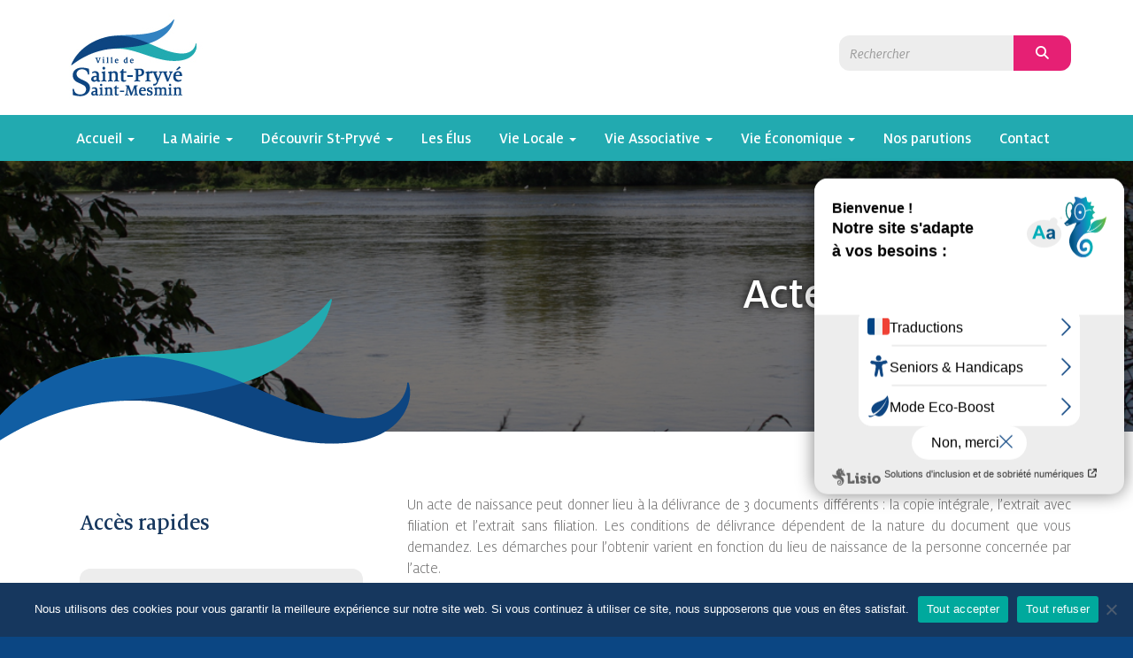

--- FILE ---
content_type: text/html; charset=UTF-8
request_url: https://www.saint-pryve.com/vie-locale/vos-demarches-administratives/acte-de-naissance/
body_size: 15457
content:
<!DOCTYPE html>
<html lang="fr-FR">
<head>
<meta charset="UTF-8">
<meta name="viewport" content="width=device-width, initial-scale=1">
<link rel="profile" href="http://gmpg.org/xfn/11">
<link rel="pingback" href="https://www.saint-pryve.com/xmlrpc.php">
<title>Acte de naissance &#8211; Ville de Saint-Pryvé-Saint-Mesmin</title>
<meta name='robots' content='max-image-preview:large' />
	<style>img:is([sizes="auto" i], [sizes^="auto," i]) { contain-intrinsic-size: 3000px 1500px }</style>
	<link rel='dns-prefetch' href='//meet.jit.si' />
<link rel='dns-prefetch' href='//fonts.googleapis.com' />
<link rel="alternate" type="application/rss+xml" title="Ville de Saint-Pryvé-Saint-Mesmin &raquo; Flux" href="https://www.saint-pryve.com/feed/" />
<link rel="alternate" type="application/rss+xml" title="Ville de Saint-Pryvé-Saint-Mesmin &raquo; Flux des commentaires" href="https://www.saint-pryve.com/comments/feed/" />
<script type="text/javascript">
/* <![CDATA[ */
window._wpemojiSettings = {"baseUrl":"https:\/\/s.w.org\/images\/core\/emoji\/16.0.1\/72x72\/","ext":".png","svgUrl":"https:\/\/s.w.org\/images\/core\/emoji\/16.0.1\/svg\/","svgExt":".svg","source":{"concatemoji":"https:\/\/www.saint-pryve.com\/wp-includes\/js\/wp-emoji-release.min.js?ver=6.8.3"}};
/*! This file is auto-generated */
!function(s,n){var o,i,e;function c(e){try{var t={supportTests:e,timestamp:(new Date).valueOf()};sessionStorage.setItem(o,JSON.stringify(t))}catch(e){}}function p(e,t,n){e.clearRect(0,0,e.canvas.width,e.canvas.height),e.fillText(t,0,0);var t=new Uint32Array(e.getImageData(0,0,e.canvas.width,e.canvas.height).data),a=(e.clearRect(0,0,e.canvas.width,e.canvas.height),e.fillText(n,0,0),new Uint32Array(e.getImageData(0,0,e.canvas.width,e.canvas.height).data));return t.every(function(e,t){return e===a[t]})}function u(e,t){e.clearRect(0,0,e.canvas.width,e.canvas.height),e.fillText(t,0,0);for(var n=e.getImageData(16,16,1,1),a=0;a<n.data.length;a++)if(0!==n.data[a])return!1;return!0}function f(e,t,n,a){switch(t){case"flag":return n(e,"\ud83c\udff3\ufe0f\u200d\u26a7\ufe0f","\ud83c\udff3\ufe0f\u200b\u26a7\ufe0f")?!1:!n(e,"\ud83c\udde8\ud83c\uddf6","\ud83c\udde8\u200b\ud83c\uddf6")&&!n(e,"\ud83c\udff4\udb40\udc67\udb40\udc62\udb40\udc65\udb40\udc6e\udb40\udc67\udb40\udc7f","\ud83c\udff4\u200b\udb40\udc67\u200b\udb40\udc62\u200b\udb40\udc65\u200b\udb40\udc6e\u200b\udb40\udc67\u200b\udb40\udc7f");case"emoji":return!a(e,"\ud83e\udedf")}return!1}function g(e,t,n,a){var r="undefined"!=typeof WorkerGlobalScope&&self instanceof WorkerGlobalScope?new OffscreenCanvas(300,150):s.createElement("canvas"),o=r.getContext("2d",{willReadFrequently:!0}),i=(o.textBaseline="top",o.font="600 32px Arial",{});return e.forEach(function(e){i[e]=t(o,e,n,a)}),i}function t(e){var t=s.createElement("script");t.src=e,t.defer=!0,s.head.appendChild(t)}"undefined"!=typeof Promise&&(o="wpEmojiSettingsSupports",i=["flag","emoji"],n.supports={everything:!0,everythingExceptFlag:!0},e=new Promise(function(e){s.addEventListener("DOMContentLoaded",e,{once:!0})}),new Promise(function(t){var n=function(){try{var e=JSON.parse(sessionStorage.getItem(o));if("object"==typeof e&&"number"==typeof e.timestamp&&(new Date).valueOf()<e.timestamp+604800&&"object"==typeof e.supportTests)return e.supportTests}catch(e){}return null}();if(!n){if("undefined"!=typeof Worker&&"undefined"!=typeof OffscreenCanvas&&"undefined"!=typeof URL&&URL.createObjectURL&&"undefined"!=typeof Blob)try{var e="postMessage("+g.toString()+"("+[JSON.stringify(i),f.toString(),p.toString(),u.toString()].join(",")+"));",a=new Blob([e],{type:"text/javascript"}),r=new Worker(URL.createObjectURL(a),{name:"wpTestEmojiSupports"});return void(r.onmessage=function(e){c(n=e.data),r.terminate(),t(n)})}catch(e){}c(n=g(i,f,p,u))}t(n)}).then(function(e){for(var t in e)n.supports[t]=e[t],n.supports.everything=n.supports.everything&&n.supports[t],"flag"!==t&&(n.supports.everythingExceptFlag=n.supports.everythingExceptFlag&&n.supports[t]);n.supports.everythingExceptFlag=n.supports.everythingExceptFlag&&!n.supports.flag,n.DOMReady=!1,n.readyCallback=function(){n.DOMReady=!0}}).then(function(){return e}).then(function(){var e;n.supports.everything||(n.readyCallback(),(e=n.source||{}).concatemoji?t(e.concatemoji):e.wpemoji&&e.twemoji&&(t(e.twemoji),t(e.wpemoji)))}))}((window,document),window._wpemojiSettings);
/* ]]> */
</script>
<style id='wp-emoji-styles-inline-css' type='text/css'>

	img.wp-smiley, img.emoji {
		display: inline !important;
		border: none !important;
		box-shadow: none !important;
		height: 1em !important;
		width: 1em !important;
		margin: 0 0.07em !important;
		vertical-align: -0.1em !important;
		background: none !important;
		padding: 0 !important;
	}
</style>
<link rel='stylesheet' id='wp-block-library-css' href='https://www.saint-pryve.com/wp-includes/css/dist/block-library/style.min.css?ver=6.8.3' type='text/css' media='all' />
<style id='classic-theme-styles-inline-css' type='text/css'>
/*! This file is auto-generated */
.wp-block-button__link{color:#fff;background-color:#32373c;border-radius:9999px;box-shadow:none;text-decoration:none;padding:calc(.667em + 2px) calc(1.333em + 2px);font-size:1.125em}.wp-block-file__button{background:#32373c;color:#fff;text-decoration:none}
</style>
<style id='global-styles-inline-css' type='text/css'>
:root{--wp--preset--aspect-ratio--square: 1;--wp--preset--aspect-ratio--4-3: 4/3;--wp--preset--aspect-ratio--3-4: 3/4;--wp--preset--aspect-ratio--3-2: 3/2;--wp--preset--aspect-ratio--2-3: 2/3;--wp--preset--aspect-ratio--16-9: 16/9;--wp--preset--aspect-ratio--9-16: 9/16;--wp--preset--color--black: #000000;--wp--preset--color--cyan-bluish-gray: #abb8c3;--wp--preset--color--white: #ffffff;--wp--preset--color--pale-pink: #f78da7;--wp--preset--color--vivid-red: #cf2e2e;--wp--preset--color--luminous-vivid-orange: #ff6900;--wp--preset--color--luminous-vivid-amber: #fcb900;--wp--preset--color--light-green-cyan: #7bdcb5;--wp--preset--color--vivid-green-cyan: #00d084;--wp--preset--color--pale-cyan-blue: #8ed1fc;--wp--preset--color--vivid-cyan-blue: #0693e3;--wp--preset--color--vivid-purple: #9b51e0;--wp--preset--gradient--vivid-cyan-blue-to-vivid-purple: linear-gradient(135deg,rgba(6,147,227,1) 0%,rgb(155,81,224) 100%);--wp--preset--gradient--light-green-cyan-to-vivid-green-cyan: linear-gradient(135deg,rgb(122,220,180) 0%,rgb(0,208,130) 100%);--wp--preset--gradient--luminous-vivid-amber-to-luminous-vivid-orange: linear-gradient(135deg,rgba(252,185,0,1) 0%,rgba(255,105,0,1) 100%);--wp--preset--gradient--luminous-vivid-orange-to-vivid-red: linear-gradient(135deg,rgba(255,105,0,1) 0%,rgb(207,46,46) 100%);--wp--preset--gradient--very-light-gray-to-cyan-bluish-gray: linear-gradient(135deg,rgb(238,238,238) 0%,rgb(169,184,195) 100%);--wp--preset--gradient--cool-to-warm-spectrum: linear-gradient(135deg,rgb(74,234,220) 0%,rgb(151,120,209) 20%,rgb(207,42,186) 40%,rgb(238,44,130) 60%,rgb(251,105,98) 80%,rgb(254,248,76) 100%);--wp--preset--gradient--blush-light-purple: linear-gradient(135deg,rgb(255,206,236) 0%,rgb(152,150,240) 100%);--wp--preset--gradient--blush-bordeaux: linear-gradient(135deg,rgb(254,205,165) 0%,rgb(254,45,45) 50%,rgb(107,0,62) 100%);--wp--preset--gradient--luminous-dusk: linear-gradient(135deg,rgb(255,203,112) 0%,rgb(199,81,192) 50%,rgb(65,88,208) 100%);--wp--preset--gradient--pale-ocean: linear-gradient(135deg,rgb(255,245,203) 0%,rgb(182,227,212) 50%,rgb(51,167,181) 100%);--wp--preset--gradient--electric-grass: linear-gradient(135deg,rgb(202,248,128) 0%,rgb(113,206,126) 100%);--wp--preset--gradient--midnight: linear-gradient(135deg,rgb(2,3,129) 0%,rgb(40,116,252) 100%);--wp--preset--font-size--small: 13px;--wp--preset--font-size--medium: 20px;--wp--preset--font-size--large: 36px;--wp--preset--font-size--x-large: 42px;--wp--preset--spacing--20: 0.44rem;--wp--preset--spacing--30: 0.67rem;--wp--preset--spacing--40: 1rem;--wp--preset--spacing--50: 1.5rem;--wp--preset--spacing--60: 2.25rem;--wp--preset--spacing--70: 3.38rem;--wp--preset--spacing--80: 5.06rem;--wp--preset--shadow--natural: 6px 6px 9px rgba(0, 0, 0, 0.2);--wp--preset--shadow--deep: 12px 12px 50px rgba(0, 0, 0, 0.4);--wp--preset--shadow--sharp: 6px 6px 0px rgba(0, 0, 0, 0.2);--wp--preset--shadow--outlined: 6px 6px 0px -3px rgba(255, 255, 255, 1), 6px 6px rgba(0, 0, 0, 1);--wp--preset--shadow--crisp: 6px 6px 0px rgba(0, 0, 0, 1);}:where(.is-layout-flex){gap: 0.5em;}:where(.is-layout-grid){gap: 0.5em;}body .is-layout-flex{display: flex;}.is-layout-flex{flex-wrap: wrap;align-items: center;}.is-layout-flex > :is(*, div){margin: 0;}body .is-layout-grid{display: grid;}.is-layout-grid > :is(*, div){margin: 0;}:where(.wp-block-columns.is-layout-flex){gap: 2em;}:where(.wp-block-columns.is-layout-grid){gap: 2em;}:where(.wp-block-post-template.is-layout-flex){gap: 1.25em;}:where(.wp-block-post-template.is-layout-grid){gap: 1.25em;}.has-black-color{color: var(--wp--preset--color--black) !important;}.has-cyan-bluish-gray-color{color: var(--wp--preset--color--cyan-bluish-gray) !important;}.has-white-color{color: var(--wp--preset--color--white) !important;}.has-pale-pink-color{color: var(--wp--preset--color--pale-pink) !important;}.has-vivid-red-color{color: var(--wp--preset--color--vivid-red) !important;}.has-luminous-vivid-orange-color{color: var(--wp--preset--color--luminous-vivid-orange) !important;}.has-luminous-vivid-amber-color{color: var(--wp--preset--color--luminous-vivid-amber) !important;}.has-light-green-cyan-color{color: var(--wp--preset--color--light-green-cyan) !important;}.has-vivid-green-cyan-color{color: var(--wp--preset--color--vivid-green-cyan) !important;}.has-pale-cyan-blue-color{color: var(--wp--preset--color--pale-cyan-blue) !important;}.has-vivid-cyan-blue-color{color: var(--wp--preset--color--vivid-cyan-blue) !important;}.has-vivid-purple-color{color: var(--wp--preset--color--vivid-purple) !important;}.has-black-background-color{background-color: var(--wp--preset--color--black) !important;}.has-cyan-bluish-gray-background-color{background-color: var(--wp--preset--color--cyan-bluish-gray) !important;}.has-white-background-color{background-color: var(--wp--preset--color--white) !important;}.has-pale-pink-background-color{background-color: var(--wp--preset--color--pale-pink) !important;}.has-vivid-red-background-color{background-color: var(--wp--preset--color--vivid-red) !important;}.has-luminous-vivid-orange-background-color{background-color: var(--wp--preset--color--luminous-vivid-orange) !important;}.has-luminous-vivid-amber-background-color{background-color: var(--wp--preset--color--luminous-vivid-amber) !important;}.has-light-green-cyan-background-color{background-color: var(--wp--preset--color--light-green-cyan) !important;}.has-vivid-green-cyan-background-color{background-color: var(--wp--preset--color--vivid-green-cyan) !important;}.has-pale-cyan-blue-background-color{background-color: var(--wp--preset--color--pale-cyan-blue) !important;}.has-vivid-cyan-blue-background-color{background-color: var(--wp--preset--color--vivid-cyan-blue) !important;}.has-vivid-purple-background-color{background-color: var(--wp--preset--color--vivid-purple) !important;}.has-black-border-color{border-color: var(--wp--preset--color--black) !important;}.has-cyan-bluish-gray-border-color{border-color: var(--wp--preset--color--cyan-bluish-gray) !important;}.has-white-border-color{border-color: var(--wp--preset--color--white) !important;}.has-pale-pink-border-color{border-color: var(--wp--preset--color--pale-pink) !important;}.has-vivid-red-border-color{border-color: var(--wp--preset--color--vivid-red) !important;}.has-luminous-vivid-orange-border-color{border-color: var(--wp--preset--color--luminous-vivid-orange) !important;}.has-luminous-vivid-amber-border-color{border-color: var(--wp--preset--color--luminous-vivid-amber) !important;}.has-light-green-cyan-border-color{border-color: var(--wp--preset--color--light-green-cyan) !important;}.has-vivid-green-cyan-border-color{border-color: var(--wp--preset--color--vivid-green-cyan) !important;}.has-pale-cyan-blue-border-color{border-color: var(--wp--preset--color--pale-cyan-blue) !important;}.has-vivid-cyan-blue-border-color{border-color: var(--wp--preset--color--vivid-cyan-blue) !important;}.has-vivid-purple-border-color{border-color: var(--wp--preset--color--vivid-purple) !important;}.has-vivid-cyan-blue-to-vivid-purple-gradient-background{background: var(--wp--preset--gradient--vivid-cyan-blue-to-vivid-purple) !important;}.has-light-green-cyan-to-vivid-green-cyan-gradient-background{background: var(--wp--preset--gradient--light-green-cyan-to-vivid-green-cyan) !important;}.has-luminous-vivid-amber-to-luminous-vivid-orange-gradient-background{background: var(--wp--preset--gradient--luminous-vivid-amber-to-luminous-vivid-orange) !important;}.has-luminous-vivid-orange-to-vivid-red-gradient-background{background: var(--wp--preset--gradient--luminous-vivid-orange-to-vivid-red) !important;}.has-very-light-gray-to-cyan-bluish-gray-gradient-background{background: var(--wp--preset--gradient--very-light-gray-to-cyan-bluish-gray) !important;}.has-cool-to-warm-spectrum-gradient-background{background: var(--wp--preset--gradient--cool-to-warm-spectrum) !important;}.has-blush-light-purple-gradient-background{background: var(--wp--preset--gradient--blush-light-purple) !important;}.has-blush-bordeaux-gradient-background{background: var(--wp--preset--gradient--blush-bordeaux) !important;}.has-luminous-dusk-gradient-background{background: var(--wp--preset--gradient--luminous-dusk) !important;}.has-pale-ocean-gradient-background{background: var(--wp--preset--gradient--pale-ocean) !important;}.has-electric-grass-gradient-background{background: var(--wp--preset--gradient--electric-grass) !important;}.has-midnight-gradient-background{background: var(--wp--preset--gradient--midnight) !important;}.has-small-font-size{font-size: var(--wp--preset--font-size--small) !important;}.has-medium-font-size{font-size: var(--wp--preset--font-size--medium) !important;}.has-large-font-size{font-size: var(--wp--preset--font-size--large) !important;}.has-x-large-font-size{font-size: var(--wp--preset--font-size--x-large) !important;}
:where(.wp-block-post-template.is-layout-flex){gap: 1.25em;}:where(.wp-block-post-template.is-layout-grid){gap: 1.25em;}
:where(.wp-block-columns.is-layout-flex){gap: 2em;}:where(.wp-block-columns.is-layout-grid){gap: 2em;}
:root :where(.wp-block-pullquote){font-size: 1.5em;line-height: 1.6;}
</style>
<link rel='stylesheet' id='contact-form-7-css' href='https://www.saint-pryve.com/wp-content/plugins/contact-form-7/includes/css/styles.css?ver=6.1.4' type='text/css' media='all' />
<link rel='stylesheet' id='cookie-notice-front-css' href='https://www.saint-pryve.com/wp-content/plugins/cookie-notice/css/front.min.css?ver=2.5.11' type='text/css' media='all' />
<link rel='stylesheet' id='wpos-slick-style-css' href='https://www.saint-pryve.com/wp-content/plugins/wp-responsive-recent-post-slider/assets/css/slick.css?ver=3.7.1' type='text/css' media='all' />
<link rel='stylesheet' id='wppsac-public-style-css' href='https://www.saint-pryve.com/wp-content/plugins/wp-responsive-recent-post-slider/assets/css/recent-post-style.css?ver=3.7.1' type='text/css' media='all' />
<link rel='stylesheet' id='wp-forecast-weathericons-css' href='https://www.saint-pryve.com/wp-content/plugins/wp-forecast//weather-icons/weather-icons.min.css?ver=9999' type='text/css' media='all' />
<link rel='stylesheet' id='wp-forecast-weathericons-wind-css' href='https://www.saint-pryve.com/wp-content/plugins/wp-forecast//weather-icons/weather-icons-wind.min.css?ver=9999' type='text/css' media='all' />
<link rel='stylesheet' id='wp-forecast-css' href='https://www.saint-pryve.com/wp-content/plugins/wp-forecast/wp-forecast-default.css?ver=9999' type='text/css' media='all' />
<link rel='stylesheet' id='financeup-fonts-css' href='//fonts.googleapis.com/css?family=Poppins%3A300%2C400%2C500%2C600%2C700%7CLato%3A100%2C100i%2C300%2C300i%2C400%2C400i%2C700%2C700i%2C900%2C900i%7CMontserrat%3A400%2C700&#038;subset=latin%2Clatin-ext' type='text/css' media='all' />
<link rel='stylesheet' id='bootstrap_style-css' href='https://www.saint-pryve.com/wp-content/themes/financeup/css/bootstrap.css?ver=6.8.3' type='text/css' media='all' />
<link rel='stylesheet' id='bootstrap_style_min-css' href='https://www.saint-pryve.com/wp-content/themes/financeup/css/bootstrap.min.css?ver=6.8.3' type='text/css' media='all' />
<link rel='stylesheet' id='financeup-style-css' href='https://www.saint-pryve.com/wp-content/themes/financeup/style.css?ver=6.8.3' type='text/css' media='all' />
<link rel='stylesheet' id='financeup_color-css' href='https://www.saint-pryve.com/wp-content/themes/financeup/css/colors/default.css?ver=6.8.3' type='text/css' media='all' />
<link rel='stylesheet' id='smartmenus_min-css' href='https://www.saint-pryve.com/wp-content/themes/financeup/css/jquery.smartmenus.bootstrap.css?ver=6.8.3' type='text/css' media='all' />
<link rel='stylesheet' id='carousel-css' href='https://www.saint-pryve.com/wp-content/themes/financeup/css/owl.carousel.css?ver=6.8.3' type='text/css' media='all' />
<link rel='stylesheet' id='carousel_min-css' href='https://www.saint-pryve.com/wp-content/themes/financeup/css/owl.carousel.min.css?ver=6.8.3' type='text/css' media='all' />
<link rel='stylesheet' id='owl_transitions-css' href='https://www.saint-pryve.com/wp-content/themes/financeup/css/owl.transitions.css?ver=6.8.3' type='text/css' media='all' />
<link rel='stylesheet' id='font-awesome-css' href='https://www.saint-pryve.com/wp-content/themes/financeup/css/font-awesome.css?ver=6.8.3' type='text/css' media='all' />
<link rel='stylesheet' id='font-awesome-min-css' href='https://www.saint-pryve.com/wp-content/themes/financeup/css/font-awesome.min.css?ver=6.8.3' type='text/css' media='all' />
<link rel='stylesheet' id='animate-css' href='https://www.saint-pryve.com/wp-content/themes/financeup/css/animate.css?ver=6.8.3' type='text/css' media='all' />
<link rel='stylesheet' id='animate_min-css' href='https://www.saint-pryve.com/wp-content/themes/financeup/css/animate.min.css?ver=6.8.3' type='text/css' media='all' />
<link rel='stylesheet' id='evcal_google_fonts-css' href='https://fonts.googleapis.com/css?family=Noto+Sans%3A400%2C400italic%2C700%7CPoppins%3A700%2C800%2C900&#038;subset=latin%2Clatin-ext&#038;ver=2.4.9' type='text/css' media='all' />
<link rel='stylesheet' id='evcal_cal_default-css' href='//www.saint-pryve.com/wp-content/plugins/eventon-lite/assets/css/eventon_styles.css?ver=2.4.9' type='text/css' media='all' />
<link rel='stylesheet' id='evo_font_icons-css' href='//www.saint-pryve.com/wp-content/plugins/eventon-lite/assets/fonts/all.css?ver=2.4.9' type='text/css' media='all' />
<link rel='stylesheet' id='eventon_dynamic_styles-css' href='//www.saint-pryve.com/wp-content/plugins/eventon-lite/assets/css/eventon_dynamic_styles.css?ver=2.4.9' type='text/css' media='all' />
<script type="text/javascript" id="cookie-notice-front-js-before">
/* <![CDATA[ */
var cnArgs = {"ajaxUrl":"https:\/\/www.saint-pryve.com\/wp-admin\/admin-ajax.php","nonce":"519d21d190","hideEffect":"slide","position":"bottom","onScroll":false,"onScrollOffset":100,"onClick":false,"cookieName":"cookie_notice_accepted","cookieTime":2592000,"cookieTimeRejected":2592000,"globalCookie":false,"redirection":false,"cache":false,"revokeCookies":false,"revokeCookiesOpt":"automatic"};
/* ]]> */
</script>
<script type="text/javascript" src="https://www.saint-pryve.com/wp-content/plugins/cookie-notice/js/front.min.js?ver=2.5.11" id="cookie-notice-front-js"></script>
<script type="text/javascript" src="https://www.saint-pryve.com/wp-includes/js/jquery/jquery.min.js?ver=3.7.1" id="jquery-core-js"></script>
<script type="text/javascript" src="https://www.saint-pryve.com/wp-includes/js/jquery/jquery-migrate.min.js?ver=3.4.1" id="jquery-migrate-js"></script>
<script type="text/javascript" src="https://www.saint-pryve.com/wp-content/themes/financeup/js/navigation.js?ver=6.8.3" id="financeup-navigation-js"></script>
<script type="text/javascript" src="https://www.saint-pryve.com/wp-content/themes/financeup/js/bootstrap.js?ver=6.8.3" id="bootstrap-js-js"></script>
<script type="text/javascript" src="https://www.saint-pryve.com/wp-content/themes/financeup/js/jquery.smartmenus.min.js?ver=6.8.3" id="smartmenus-js"></script>
<script type="text/javascript" src="https://www.saint-pryve.com/wp-content/themes/financeup/js/jquery.smartmenus.bootstrap.js?ver=6.8.3" id="smartmenus_bootstrap-js"></script>
<script type="text/javascript" src="https://www.saint-pryve.com/wp-content/themes/financeup/js/owl.carousel.js?ver=6.8.3" id="owl-carousel-js"></script>
<script type="text/javascript" src="https://www.saint-pryve.com/wp-content/themes/financeup/js/custom.js?ver=6.8.3" id="financeup_custom-js"></script>
<link rel="https://api.w.org/" href="https://www.saint-pryve.com/wp-json/" /><link rel="alternate" title="JSON" type="application/json" href="https://www.saint-pryve.com/wp-json/wp/v2/pages/359" /><link rel="EditURI" type="application/rsd+xml" title="RSD" href="https://www.saint-pryve.com/xmlrpc.php?rsd" />
<meta name="generator" content="WordPress 6.8.3" />
<link rel="canonical" href="https://www.saint-pryve.com/vie-locale/vos-demarches-administratives/acte-de-naissance/" />
<link rel='shortlink' href='https://www.saint-pryve.com/?p=359' />
<link rel="alternate" title="oEmbed (JSON)" type="application/json+oembed" href="https://www.saint-pryve.com/wp-json/oembed/1.0/embed?url=https%3A%2F%2Fwww.saint-pryve.com%2Fvie-locale%2Fvos-demarches-administratives%2Facte-de-naissance%2F" />
<link rel="alternate" title="oEmbed (XML)" type="text/xml+oembed" href="https://www.saint-pryve.com/wp-json/oembed/1.0/embed?url=https%3A%2F%2Fwww.saint-pryve.com%2Fvie-locale%2Fvos-demarches-administratives%2Facte-de-naissance%2F&#038;format=xml" />

		<!-- GA Google Analytics @ https://m0n.co/ga -->
		<script async src="https://www.googletagmanager.com/gtag/js?id=G-WGZKV35121"></script>
		<script>
			window.dataLayer = window.dataLayer || [];
			function gtag(){dataLayer.push(arguments);}
			gtag('js', new Date());
			gtag('config', 'G-WGZKV35121');
		</script>

	<style type="text/css" id="custom-background-css">
body.custom-background { background-color: #0b4683; background-image: url("https://www.saint-pryve.com/wp-content/uploads/IMG_5678-1-scaled.jpg"); background-position: center center; background-size: contain; background-repeat: repeat; background-attachment: fixed; }
</style>
	<link rel="icon" href="https://www.saint-pryve.com/wp-content/uploads/cropped-favicon-32x32.jpg" sizes="32x32" />
<link rel="icon" href="https://www.saint-pryve.com/wp-content/uploads/cropped-favicon-192x192.jpg" sizes="192x192" />
<link rel="apple-touch-icon" href="https://www.saint-pryve.com/wp-content/uploads/cropped-favicon-180x180.jpg" />
<meta name="msapplication-TileImage" content="https://www.saint-pryve.com/wp-content/uploads/cropped-favicon-270x270.jpg" />
		<style type="text/css" id="wp-custom-css">
			.cn-button.bootstrap {
background:#22aab0;
}

.wppsac-post-categories {
margin-top:50px;
}

.ta-section {
padding-bottom:80px;
padding-top:20px;
}

@media screen and (max-width: 1400px) {

.wppsac-post-slider.design-1 .slick-dots {
left:85% !important;
}
}

@media screen and (max-width: 991px) {

.wppsac-post-slider.design-1 .slick-dots {
left:80% !important;
}
}

@media screen and (max-width: 700px) {

.wppsac-post-slider.design-1 .slick-dots {
left:70% !important;
}
}

@media screen and (max-width: 500px) {

.wppsac-post-slider.design-1 .slick-dots {
width:100%;
left:0 !important;
}
}

.ui-state-default, .ui-widget-content .ui-state-default, .ui-widget-header .ui-state-default, .ui-button, html .ui-button.ui-state-disabled:hover, html .ui-button.ui-state-disabled:active {
	border:0 !important;
}

#accordions-988 .accordions-head:hover, #accordions-1000 .accordions-head:hover  {
	background:#22aab0 !important;
}

#accordions-988 .ui-state-active .accordions-head-title, #accordions-1000 .ui-state-active .accordions-head-title {
	color:#FFF !important;
}
.ajde_evcal_calendar .calendar_header .evo_header_title {
flex-direction: row !important;
justify-content: space-between !important;
margin-bottom: 60px;
}
 
.evcal_arrows.evcal_btn_prev:hover::before,
.evcal_arrows.evcal_btn_next:hover::before {
border-color: white !important;
}
 
.evcal_evdata_img {
height: 200px;
}
 
@media screen and (max-width: 991px) {
h3.fadeInDown {
margin-top: 0 !important;
}
 
.ajde_evcal_calendar .calendar_header .evo_header_title {
margin-bottom: 40px;
}
}
 
@media screen and (max-width: 768px) {
.evocard_row {
padding-right: 8px;
}
}
#evcal_list .evorow.getdirections .evoInput[type="text"]{
		font-size: 13px ;
	}
		</style>
		
</head>

<body class="wp-singular page-template-default page page-id-359 page-child parent-pageid-43 custom-background wp-custom-logo wp-theme-financeup cookies-not-set">
<div class="wrapper">
<header>
<!--==================== TOP BAR ====================-->
  <div class="ta-head-detail hidden-xs hidden-sm">
    <div class="container">
      <div class="row">
        <div class="col-md-6 col-xs-12 col-sm-6">
			<ul class="info-left">
								<li></li>
				<li></li>
			</ul>
        </div>
        <div class="col-md-6 col-xs-12 col-sm-6">
         <ul class="info-right">
          <li>
                        </li>
        </ul>

               
          </div>
      </div>
    </div>
  </div>
  <div class="clearfix"></div>
  <div class="ta-main-nav">
      <div class="container">
      <div class="row">
          <div class="col-md-9">
            <div class="navbar-header">
            <!-- Logo -->
            <a href="https://www.saint-pryve.com/" class="navbar-brand" rel="home"><img width="159" height="100" src="https://www.saint-pryve.com/wp-content/uploads/2017/06/logo.jpg" class="custom-logo" alt="Ville de Saint-Pryvé-Saint-Mesmin" decoding="async" /></a>            <!-- Logo -->
            </div>
          </div>
          <div class="col-md-3 hidden-xs hidden-sm">
      <!-- ajout de ma nouvelle widget area -->
  <div id="header-widget-area" class="nwa-header-widget widget-area" role="complementary">
 <div class="nwa-widget"><form method="get" id="searchform" action="https://www.saint-pryve.com/">

  <div class="input-group">

    <input type="text" class="form-control"  name="s" id="s" placeholder="Rechercher" />

    <span class="input-group-btn btn-default ">

    <button type="submit" class="btn"> <i class="fa fa-search"></i> </button>

    </span> </div>

</form></div> </div>
  <!-- fin nouvelle widget area -->
          </div>
        </div>
      </div>

    <nav class="navbar navbar-default navbar-static-top navbar-wp">
        <div class="container"> 
          <!-- navbar-toggle -->
          <button type="button" class="navbar-toggle collapsed" data-toggle="collapse" data-target="#navbar-wp"> <span class="sr-only"></span> <span class="icon-bar"></span> <span class="icon-bar"></span> <span class="icon-bar"></span> </button>
          <!-- /navbar-toggle --> 
          <!-- Navigation -->
          
          <div class="collapse navbar-collapse" id="navbar-wp">
            <ul id="menu-menu" class="nav navbar-nav"><li id="menu-item-4219" class="menu-item menu-item-type-post_type menu-item-object-page menu-item-home menu-item-has-children menu-item-4219 dropdown"><a title="Accueil" href="https://www.saint-pryve.com/">Accueil <span class="caret"></span></a>
<ul role="menu" class=" dropdown-menu">
	<li id="menu-item-42" class="menu-item menu-item-type-taxonomy menu-item-object-category menu-item-42"><a title="Actualités de la Ville" href="https://www.saint-pryve.com/category/actualites/">Actualités de la Ville</a></li>
</ul>
</li>
<li id="menu-item-41" class="menu-item menu-item-type-custom menu-item-object-custom menu-item-has-children menu-item-41 dropdown"><a title="La Mairie" href="#">La Mairie <span class="caret"></span></a>
<ul role="menu" class=" dropdown-menu">
	<li id="menu-item-1204" class="menu-item menu-item-type-custom menu-item-object-custom menu-item-has-children menu-item-1204 dropdown"><a title="Le Conseil Municipal" href="#">Le Conseil Municipal</a>
	<ul role="menu" class=" dropdown-menu">
		<li id="menu-item-58" class="menu-item menu-item-type-post_type menu-item-object-page menu-item-58"><a title="Son rôle" href="https://www.saint-pryve.com/le-conseil-municipal-2/le-conseil-municipal/">Son rôle</a></li>
		<li id="menu-item-1205" class="menu-item menu-item-type-post_type menu-item-object-page menu-item-1205"><a title="Les commissions permanentes" href="https://www.saint-pryve.com/le-conseil-municipal-2/les-commissions-permanentes/">Les commissions permanentes</a></li>
		<li id="menu-item-1206" class="menu-item menu-item-type-post_type menu-item-object-page menu-item-1206"><a title="Les procès-verbaux" href="https://www.saint-pryve.com/le-conseil-municipal-2/les-comptes-rendus/">Les procès-verbaux</a></li>
		<li id="menu-item-7794" class="menu-item menu-item-type-post_type menu-item-object-page menu-item-7794"><a title="La liste des délibérations" target="_blank" href="https://www.saint-pryve.com/le-conseil-municipal-2/la-liste-des-deliberations/">La liste des délibérations</a></li>
	</ul>
</li>
	<li id="menu-item-7801" class="menu-item menu-item-type-post_type menu-item-object-page menu-item-7801"><a title="Les actes règlementaires" href="https://www.saint-pryve.com/les-actes-reglementaires/">Les actes règlementaires</a></li>
	<li id="menu-item-62" class="menu-item menu-item-type-post_type menu-item-object-page menu-item-62"><a title="Les Finances" href="https://www.saint-pryve.com/la-mairie/les-finances/">Les Finances</a></li>
	<li id="menu-item-63" class="menu-item menu-item-type-post_type menu-item-object-page menu-item-63"><a title="Offres d’emploi" href="https://www.saint-pryve.com/la-mairie/lemploi/">Offres d’emploi</a></li>
	<li id="menu-item-60" class="menu-item menu-item-type-post_type menu-item-object-page menu-item-has-children menu-item-60 dropdown"><a title="Les Services Municipaux" href="https://www.saint-pryve.com/la-mairie/les-reglements-municipaux/">Les Services Municipaux</a>
	<ul role="menu" class=" dropdown-menu">
		<li id="menu-item-1210" class="menu-item menu-item-type-post_type menu-item-object-page menu-item-1210"><a title="Organigramme" href="https://www.saint-pryve.com/la-mairie/les-reglements-municipaux/organigramme-2/">Organigramme</a></li>
	</ul>
</li>
	<li id="menu-item-2255" class="menu-item menu-item-type-post_type menu-item-object-page menu-item-2255"><a title="Les élections" href="https://www.saint-pryve.com/les-elections/">Les élections</a></li>
</ul>
</li>
<li id="menu-item-33" class="menu-item menu-item-type-custom menu-item-object-custom menu-item-has-children menu-item-33 dropdown"><a title="Découvrir St-Pryvé" href="#">Découvrir St-Pryvé <span class="caret"></span></a>
<ul role="menu" class=" dropdown-menu">
	<li id="menu-item-34" class="menu-item menu-item-type-post_type menu-item-object-page menu-item-34"><a title="À savoir" href="https://www.saint-pryve.com/decouvrir-st-pryve/a-savoir/">À savoir</a></li>
	<li id="menu-item-40" class="menu-item menu-item-type-post_type menu-item-object-page menu-item-has-children menu-item-40 dropdown"><a title="DICRIM/Risques majeurs" href="https://www.saint-pryve.com/decouvrir-st-pryve/dicrimrisques-majeurs/">DICRIM/Risques majeurs</a>
	<ul role="menu" class=" dropdown-menu">
		<li id="menu-item-291" class="menu-item menu-item-type-post_type menu-item-object-page menu-item-291"><a title="Inondations" href="https://www.saint-pryve.com/securite-prevention/inondations/">Inondations</a></li>
	</ul>
</li>
	<li id="menu-item-39" class="menu-item menu-item-type-post_type menu-item-object-page menu-item-39"><a title="Guide pratique" href="https://www.saint-pryve.com/decouvrir-st-pryve/guide-pratique/">Guide pratique</a></li>
	<li id="menu-item-35" class="menu-item menu-item-type-post_type menu-item-object-page menu-item-35"><a title="Historique de la Ville" href="https://www.saint-pryve.com/decouvrir-st-pryve/historique-de-la-ville/">Historique de la Ville</a></li>
	<li id="menu-item-37" class="menu-item menu-item-type-post_type menu-item-object-page menu-item-37"><a title="Les Jumelages" href="https://www.saint-pryve.com/decouvrir-st-pryve/les-jumelages/">Les Jumelages</a></li>
	<li id="menu-item-38" class="menu-item menu-item-type-post_type menu-item-object-page menu-item-38"><a title="Plan de la Ville" href="https://www.saint-pryve.com/decouvrir-st-pryve/plan-de-la-ville/">Plan de la Ville</a></li>
	<li id="menu-item-36" class="menu-item menu-item-type-post_type menu-item-object-page menu-item-36"><a title="Visite de la Ville" href="https://www.saint-pryve.com/decouvrir-st-pryve/visiter-la-ville/">Visite de la Ville</a></li>
</ul>
</li>
<li id="menu-item-169" class="menu-item menu-item-type-post_type menu-item-object-page menu-item-169"><a title="Les Élus" href="https://www.saint-pryve.com/la-mairie/les-elus/">Les Élus</a></li>
<li id="menu-item-81" class="menu-item menu-item-type-custom menu-item-object-custom menu-item-has-children menu-item-81 dropdown"><a title="Vie Locale" href="#">Vie Locale <span class="caret"></span></a>
<ul role="menu" class=" dropdown-menu">
	<li id="menu-item-89" class="menu-item menu-item-type-post_type menu-item-object-page menu-item-89"><a title="Bon Voisinage, sécurité, salubrité" href="https://www.saint-pryve.com/vie-locale/bon-voisinage/">Bon Voisinage, sécurité, salubrité</a></li>
	<li id="menu-item-184" class="menu-item menu-item-type-post_type menu-item-object-page menu-item-has-children menu-item-184 dropdown"><a title="Culture" href="https://www.saint-pryve.com/vie-locale/culture/">Culture</a>
	<ul role="menu" class=" dropdown-menu">
		<li id="menu-item-10909" class="menu-item menu-item-type-post_type menu-item-object-page menu-item-10909"><a title="Réseaux Sociaux" href="https://www.saint-pryve.com/reseaux-sociaux/">Réseaux Sociaux</a></li>
		<li id="menu-item-1185" class="menu-item menu-item-type-post_type menu-item-object-page menu-item-1185"><a title="Médiathèque" href="https://www.saint-pryve.com/vie-locale/culture/bibliotheque/">Médiathèque</a></li>
		<li id="menu-item-1190" class="menu-item menu-item-type-post_type menu-item-object-page menu-item-1190"><a title="École de musique de l’Union Musicale" href="https://www.saint-pryve.com/vie-locale/culture/ecole-de-musique-de-lunion-musicale/">École de musique de l’Union Musicale</a></li>
		<li id="menu-item-1150" class="menu-item menu-item-type-post_type menu-item-object-page menu-item-1150"><a title="Infrastructures culturelles" href="https://www.saint-pryve.com/vie-locale/culture/infrastructures-culturelles/">Infrastructures culturelles</a></li>
	</ul>
</li>
	<li id="menu-item-86" class="menu-item menu-item-type-post_type menu-item-object-page menu-item-has-children menu-item-86 dropdown"><a title="Développement Durable" href="https://www.saint-pryve.com/vie-locale/developpement-durable/">Développement Durable</a>
	<ul role="menu" class=" dropdown-menu">
		<li id="menu-item-333" class="menu-item menu-item-type-post_type menu-item-object-page menu-item-333"><a title="Cellule anti-graffiti" href="https://www.saint-pryve.com/vie-locale/developpement-durable/cellule-anti-graffiti/">Cellule anti-graffiti</a></li>
		<li id="menu-item-326" class="menu-item menu-item-type-post_type menu-item-object-page menu-item-326"><a title="Chronologie de l’engagement de la ville" href="https://www.saint-pryve.com/vie-locale/developpement-durable/chronologie-de-lengagement-de-la-ville/">Chronologie de l’engagement de la ville</a></li>
		<li id="menu-item-336" class="menu-item menu-item-type-post_type menu-item-object-page menu-item-336"><a title="Collecte des déchets ménagers" href="https://www.saint-pryve.com/vie-locale/developpement-durable/collecte-des-dechets-menagers/">Collecte des déchets ménagers</a></li>
		<li id="menu-item-349" class="menu-item menu-item-type-post_type menu-item-object-page menu-item-349"><a title="Compostage domestique" href="https://www.saint-pryve.com/vie-locale/developpement-durable/compostage-domestique/">Compostage domestique</a></li>
		<li id="menu-item-339" class="menu-item menu-item-type-post_type menu-item-object-page menu-item-339"><a title="Déchetteries et végé’tri" href="https://www.saint-pryve.com/dechetterie/">Déchetteries et végé’tri</a></li>
		<li id="menu-item-342" class="menu-item menu-item-type-post_type menu-item-object-page menu-item-342"><a title="Déjection canine et détritus" href="https://www.saint-pryve.com/vie-locale/developpement-durable/dejection-canine-et-detritus/">Déjection canine et détritus</a></li>
		<li id="menu-item-356" class="menu-item menu-item-type-post_type menu-item-object-page menu-item-356"><a title="Écolabels" href="https://www.saint-pryve.com/vie-locale/developpement-durable/ecolabels/">Écolabels</a></li>
		<li id="menu-item-345" class="menu-item menu-item-type-post_type menu-item-object-page menu-item-345"><a title="Objectif Zéro Pesticide" href="https://www.saint-pryve.com/vie-locale/developpement-durable/objectif-zero-pesticide/">Objectif Zéro Pesticide</a></li>
		<li id="menu-item-353" class="menu-item menu-item-type-post_type menu-item-object-page menu-item-353"><a title="Station de traitement des eaux de l’Île Arrault" href="https://www.saint-pryve.com/vie-locale/developpement-durable/station-de-traitement-des-eaux-de-lile-arrault/">Station de traitement des eaux de l’Île Arrault</a></li>
	</ul>
</li>
	<li id="menu-item-176" class="menu-item menu-item-type-post_type menu-item-object-page menu-item-has-children menu-item-176 dropdown"><a title="Réservation de Salles" href="https://www.saint-pryve.com/vie-locale/reservation-de-salles/">Réservation de Salles</a>
	<ul role="menu" class=" dropdown-menu">
		<li id="menu-item-1257" class="menu-item menu-item-type-post_type menu-item-object-page menu-item-1257"><a title="Auditorium Rémy François" href="https://www.saint-pryve.com/vie-locale/reservation-de-salles/auditorium/">Auditorium Rémy François</a></li>
		<li id="menu-item-1256" class="menu-item menu-item-type-post_type menu-item-object-page menu-item-1256"><a title="Dojo Céline Lebrun" href="https://www.saint-pryve.com/vie-locale/reservation-de-salles/dojo/">Dojo Céline Lebrun</a></li>
		<li id="menu-item-185" class="menu-item menu-item-type-post_type menu-item-object-page menu-item-185"><a title="Domaine de la Trésorerie" href="https://www.saint-pryve.com/vie-locale/reservation-de-salles/domaine-de-la-tresorerie/">Domaine de la Trésorerie</a></li>
		<li id="menu-item-1255" class="menu-item menu-item-type-post_type menu-item-object-page menu-item-1255"><a title="Gymnase de la Belle-Arche" href="https://www.saint-pryve.com/vie-locale/reservation-de-salles/gymnase/">Gymnase de la Belle-Arche</a></li>
		<li id="menu-item-1254" class="menu-item menu-item-type-post_type menu-item-object-page menu-item-1254"><a title="Hall gymnase de la Belle-Arche" href="https://www.saint-pryve.com/vie-locale/reservation-de-salles/hall-gymnase/">Hall gymnase de la Belle-Arche</a></li>
		<li id="menu-item-1287" class="menu-item menu-item-type-post_type menu-item-object-page menu-item-1287"><a title="Les terrains" href="https://www.saint-pryve.com/vie-locale/reservation-de-salles/les-terrains/">Les terrains</a></li>
		<li id="menu-item-1251" class="menu-item menu-item-type-post_type menu-item-object-page menu-item-1251"><a title="Salle de danse R. Noureev" href="https://www.saint-pryve.com/vie-locale/reservation-de-salles/salle-de-danse/">Salle de danse R. Noureev</a></li>
		<li id="menu-item-1258" class="menu-item menu-item-type-post_type menu-item-object-page menu-item-1258"><a title="Salle des fêtes" href="https://www.saint-pryve.com/vie-locale/reservation-de-salles/salle-des-fetes/">Salle des fêtes</a></li>
		<li id="menu-item-1252" class="menu-item menu-item-type-post_type menu-item-object-page menu-item-1252"><a title="Salle Roger Toulouse" href="https://www.saint-pryve.com/vie-locale/reservation-de-salles/salle-roger-toulouse/">Salle Roger Toulouse</a></li>
		<li id="menu-item-1253" class="menu-item menu-item-type-post_type menu-item-object-page menu-item-1253"><a title="Salles espace culturel Léo Lagrange" href="https://www.saint-pryve.com/vie-locale/reservation-de-salles/salles-espace-culturel-leo-lagrange/">Salles espace culturel Léo Lagrange</a></li>
		<li id="menu-item-2383" class="menu-item menu-item-type-post_type menu-item-object-page menu-item-2383"><a title="Boulodrome" href="https://www.saint-pryve.com/vie-locale/reservation-de-salles/boulodrome/">Boulodrome</a></li>
		<li id="menu-item-1249" class="menu-item menu-item-type-post_type menu-item-object-page menu-item-1249"><a title="Autres tarifs" href="https://www.saint-pryve.com/vie-locale/reservation-de-salles/autres-tarifs/">Autres tarifs</a></li>
	</ul>
</li>
	<li id="menu-item-1020" class="menu-item menu-item-type-custom menu-item-object-custom menu-item-has-children menu-item-1020 dropdown"><a title="Sécurité Prévention" href="#">Sécurité Prévention</a>
	<ul role="menu" class=" dropdown-menu">
		<li id="menu-item-284" class="menu-item menu-item-type-post_type menu-item-object-page menu-item-284"><a title="Police Municipale" href="https://www.saint-pryve.com/securite-prevention/police-municipale/">Police Municipale</a></li>
		<li id="menu-item-278" class="menu-item menu-item-type-post_type menu-item-object-page menu-item-278"><a title="Chiens dangereux" href="https://www.saint-pryve.com/securite-prevention/chiens-dangereux/">Chiens dangereux</a></li>
		<li id="menu-item-1408" class="menu-item menu-item-type-post_type menu-item-object-page menu-item-1408"><a title="La réserve communale de sécurité civile" href="https://www.saint-pryve.com/securite-prevention/la-reserve-communale-de-securite-civile/">La réserve communale de sécurité civile</a></li>
		<li id="menu-item-287" class="menu-item menu-item-type-post_type menu-item-object-page menu-item-287"><a title="Sapeurs-pompiers volontaires" href="https://www.saint-pryve.com/securite-prevention/sapeurs-pompiers-volontaires/">Sapeurs-pompiers volontaires</a></li>
	</ul>
</li>
	<li id="menu-item-85" class="menu-item menu-item-type-post_type menu-item-object-page menu-item-has-children menu-item-85 dropdown"><a title="Social &#038; Solidarité" href="https://www.saint-pryve.com/vie-locale/social-solidarite/">Social &#038; Solidarité</a>
	<ul role="menu" class=" dropdown-menu">
		<li id="menu-item-259" class="menu-item menu-item-type-post_type menu-item-object-page menu-item-259"><a title="Aides sociales" href="https://www.saint-pryve.com/vie-locale/social-solidarite/aides-sociales-legales/">Aides sociales</a></li>
		<li id="menu-item-272" class="menu-item menu-item-type-post_type menu-item-object-page menu-item-272"><a title="Services aux Seniors" href="https://www.saint-pryve.com/vie-locale/social-solidarite/autres-services/">Services aux Seniors</a></li>
		<li id="menu-item-263" class="menu-item menu-item-type-post_type menu-item-object-page menu-item-263"><a title="Logements sociaux" href="https://www.saint-pryve.com/vie-locale/social-solidarite/logement-social/">Logements sociaux</a></li>
	</ul>
</li>
	<li id="menu-item-84" class="menu-item menu-item-type-post_type menu-item-object-page menu-item-84"><a title="Sport &#038; Loisirs" href="https://www.saint-pryve.com/vie-locale/sport-loisirs/">Sport &#038; Loisirs</a></li>
	<li id="menu-item-88" class="menu-item menu-item-type-post_type menu-item-object-page menu-item-88"><a title="Transport" href="https://www.saint-pryve.com/vie-locale/transport/">Transport</a></li>
	<li id="menu-item-188" class="menu-item menu-item-type-post_type menu-item-object-page menu-item-has-children menu-item-188 dropdown"><a title="Urbanisme" href="https://www.saint-pryve.com/vie-locale/urbanisme-2/">Urbanisme</a>
	<ul role="menu" class=" dropdown-menu">
		<li id="menu-item-314" class="menu-item menu-item-type-post_type menu-item-object-page menu-item-314"><a title="Adresses utiles" href="https://www.saint-pryve.com/vie-locale/urbanisme-2/adresses-utiles/">Adresses utiles</a></li>
		<li id="menu-item-323" class="menu-item menu-item-type-post_type menu-item-object-page menu-item-323"><a title="Les démarches" href="https://www.saint-pryve.com/vie-locale/urbanisme-2/les-demarches/">Les démarches</a></li>
		<li id="menu-item-320" class="menu-item menu-item-type-post_type menu-item-object-page menu-item-320"><a title="Les projets et travaux" href="https://www.saint-pryve.com/vie-locale/les-projets-durbanisme/">Les projets et travaux</a></li>
	</ul>
</li>
	<li id="menu-item-303" class="menu-item menu-item-type-post_type menu-item-object-page menu-item-303"><a title="Petite enfance" href="https://www.saint-pryve.com/vie-locale/vie-scolairejeunesse/microcreche-creche-rpe/">Petite enfance</a></li>
	<li id="menu-item-82" class="menu-item menu-item-type-post_type menu-item-object-page menu-item-has-children menu-item-82 dropdown"><a title="Vie Scolaire/Jeunesse" href="https://www.saint-pryve.com/vie-locale/vie-scolairejeunesse/">Vie Scolaire/Jeunesse</a>
	<ul role="menu" class=" dropdown-menu">
		<li id="menu-item-295" class="menu-item menu-item-type-post_type menu-item-object-page menu-item-295"><a title="Accueil de Loisirs sans hébergement (A.L.S.H)" href="https://www.saint-pryve.com/vie-locale/vie-scolairejeunesse/centre-de-loisirs/">Accueil de Loisirs sans hébergement (A.L.S.H)</a></li>
		<li id="menu-item-311" class="menu-item menu-item-type-post_type menu-item-object-page menu-item-311"><a title="La restauration scolaire" href="https://www.saint-pryve.com/vie-locale/vie-scolairejeunesse/la-restauration-scolaire/">La restauration scolaire</a></li>
		<li id="menu-item-441" class="menu-item menu-item-type-post_type menu-item-object-page menu-item-441"><a title="Maison des Jeunes et des Loisirs" href="https://www.saint-pryve.com/vie-locale/vie-scolairejeunesse/maison-des-jeunes-et-des-loisirs/">Maison des Jeunes et des Loisirs</a></li>
		<li id="menu-item-299" class="menu-item menu-item-type-post_type menu-item-object-page menu-item-299"><a title="Conseil Municipal des Jeunes" href="https://www.saint-pryve.com/vie-locale/vie-scolairejeunesse/conseil-municipal-des-jeunes/">Conseil Municipal des Jeunes</a></li>
		<li id="menu-item-4529" class="menu-item menu-item-type-post_type menu-item-object-page menu-item-4529"><a title="Chantier jeunes" href="https://www.saint-pryve.com/chantier-jeunes/">Chantier jeunes</a></li>
	</ul>
</li>
	<li id="menu-item-177" class="menu-item menu-item-type-post_type menu-item-object-page current-page-ancestor menu-item-177"><a title="Vos Démarches" href="https://www.saint-pryve.com/vie-locale/vos-demarches-administratives/">Vos Démarches</a></li>
</ul>
</li>
<li id="menu-item-90" class="menu-item menu-item-type-custom menu-item-object-custom menu-item-has-children menu-item-90 dropdown"><a title="Vie Associative" href="#">Vie Associative <span class="caret"></span></a>
<ul role="menu" class=" dropdown-menu">
	<li id="menu-item-990" class="menu-item menu-item-type-post_type menu-item-object-page menu-item-990"><a title="Annuaire des associations" href="https://www.saint-pryve.com/vie-associative/annuaire-des-associations/">Annuaire des associations</a></li>
	<li id="menu-item-173" class="menu-item menu-item-type-post_type menu-item-object-page menu-item-173"><a title="Démarches Associations" href="https://www.saint-pryve.com/vie-associative/demarches-associations/">Démarches Associations</a></li>
</ul>
</li>
<li id="menu-item-252" class="menu-item menu-item-type-custom menu-item-object-custom menu-item-has-children menu-item-252 dropdown"><a title="Vie Économique" href="#">Vie Économique <span class="caret"></span></a>
<ul role="menu" class=" dropdown-menu">
	<li id="menu-item-999" class="menu-item menu-item-type-post_type menu-item-object-page menu-item-999"><a title="Annuaire des entreprises" href="https://www.saint-pryve.com/vie-economique/annuaire-des-entreprises/">Annuaire des entreprises</a></li>
	<li id="menu-item-251" class="menu-item menu-item-type-post_type menu-item-object-page menu-item-251"><a title="Vie économique" href="https://www.saint-pryve.com/vie-economique/">Vie économique</a></li>
</ul>
</li>
<li id="menu-item-6708" class="menu-item menu-item-type-post_type menu-item-object-page menu-item-6708"><a title="Nos parutions" href="https://www.saint-pryve.com/nos-parutions/">Nos parutions</a></li>
<li id="menu-item-94" class="menu-item menu-item-type-post_type menu-item-object-page menu-item-94"><a title="Contact" href="https://www.saint-pryve.com/contact/">Contact</a></li>
</ul>          </div>
          <!-- /Navigation --> 
        </div>
      </nav>
  </div>
</header>
<!-- #masthead --> 
<!--==================== ti breadcrumb section ====================-->
	

<div class="ta-breadcrumb-section">

  <div class="overlay">

    <div class="container">

      <div class="row">

        <div class="col-md-12 col-sm-12">

          <div class="ta-breadcrumb-title">
				
		      <span class="ariane">Vos Démarches</span>
			  
			<h1>

              Acte de naissance
            </h1>

          </div>

          <ul class="ta-page-breadcrumb">

            
          </ul>

        </div>

      </div>

    </div>

  </div>

</div>

<div class="clearfix"></div><main id="content">
   <img src="http://www.saint-pryve.com/wp-content/themes/financeup/images/vague.png" class="vague2" />
   
      
    <div class="container">
      <div class="row">
      <aside class="col-md-4">
				
<aside id="secondary" class="widget-area" role="complementary">
	<div id="sidebar-right" class="ta-sidebar">
		<h3 class="bar">Accès rapides</h3>
		<div id="nav_menu-2" class="ta-widget widget_nav_menu"><div class="menu-sidebar-container"><ul id="menu-sidebar" class="menu"><li id="menu-item-4220" class="menu-item menu-item-type-post_type menu-item-object-page menu-item-home menu-item-4220"><a href="https://www.saint-pryve.com/">Accueil</a></li>
<li id="menu-item-386" class="menu-item menu-item-type-post_type menu-item-object-page current-page-ancestor menu-item-386"><a href="https://www.saint-pryve.com/vie-locale/vos-demarches-administratives/">Démarches Administratives</a></li>
<li id="menu-item-1605" class="menu-item menu-item-type-post_type menu-item-object-page menu-item-1605"><a href="https://www.saint-pryve.com/vie-locale/liens-utiles/">Liens utiles</a></li>
<li id="menu-item-846" class="menu-item menu-item-type-post_type menu-item-object-page menu-item-846"><a href="https://www.saint-pryve.com/vie-locale/la-gestion-des-dechets/">Traitement des déchets</a></li>
<li id="menu-item-136" class="menu-item menu-item-type-post_type menu-item-object-page menu-item-136"><a href="https://www.saint-pryve.com/vie-locale/marches-publics/">Marchés publics</a></li>
<li id="menu-item-137" class="menu-item menu-item-type-post_type menu-item-object-page menu-item-137"><a href="https://www.saint-pryve.com/vie-locale/orleans-metropole/">Orléans Métropole</a></li>
<li id="menu-item-138" class="menu-item menu-item-type-post_type menu-item-object-page menu-item-138"><a href="https://www.saint-pryve.com/vie-locale/urgences/">Urgences</a></li>
</ul></div></div>
		<div id="recent-posts-2" class="ta-widget widget_recent_entries">
		<h6>À la Une</h6>
		<ul>
											<li>
					<a href="https://www.saint-pryve.com/resultats-du-1er-tour-des-elections-legislatives/">Résultats du 1er tour des élections législatives</a>
									</li>
											<li>
					<a href="https://www.saint-pryve.com/bonne-annee-a-tous/">Bonne année à tous !</a>
									</li>
											<li>
					<a href="https://www.saint-pryve.com/elections-legislatives-les-18-et-25-janvier-1ere-circonscription-du-loiret/">Élections législatives les 18 et 25 janvier &#8211; 1ère circonscription du Loiret</a>
									</li>
											<li>
					<a href="https://www.saint-pryve.com/informations-elagage-rue-du-loup-pendu/">Informations Élagage &#8211; Rue du Loup Pendu</a>
									</li>
					</ul>

		</div><div id="categories-2" class="ta-widget widget_categories"><h6>Catégories</h6>
			<ul>
					<li class="cat-item cat-item-3"><a href="https://www.saint-pryve.com/category/actualites/">À la Une</a>
</li>
			</ul>

			</div>	</div>
</aside><!-- #secondary -->			</aside>
		<!-- Blog Area -->
						<div class="col-md-8">
					
			<p>Un acte de naissance peut donner lieu à la délivrance de 3 documents différents : la copie intégrale, l&rsquo;extrait avec filiation et l&rsquo;extrait sans filiation. Les conditions de délivrance dépendent de la nature du document que vous demandez. Les démarches pour l&rsquo;obtenir varient en fonction du lieu de naissance de la personne concernée par l&rsquo;acte.</p>
<h4>De quoi s&rsquo;agit-il ?</h4>
<p>La copie intégrale reproduit intégralement les informations figurant dans l&rsquo;acte de naissance inscrit sur le registre d&rsquo;état civil. Elle comporte notamment des informations relatives :</p>
<ul>
<li>à la personne concernée par l&rsquo;acte (noms, prénoms, date et lieu de naissance),</li>
<li>à ses parents</li>
<li>et aux <a href="https://www.service-public.fr/particuliers/vosdroits/F1429" target="_blank" rel="noopener">mentions marginales</a> lorsqu&rsquo;elles existent.</li>
</ul>
<p>L&rsquo;extrait avec filiation est une synthèse des informations figurant dans l&rsquo;acte de naissance inscrit sur le registre d&rsquo;état civil. Il comporte les mêmes informations que la copie intégrale.</p>
<p>L&rsquo;extrait sans filiation est une synthèse des informations figurant dans l&rsquo;acte de naissance inscrit sur le registre d&rsquo;état civil.</p>
<p>Il comporte des informations relatives :</p>
<ul>
<li>à la personne concernée par l&rsquo;acte,</li>
<li>et aux <a href="https://www.service-public.fr/particuliers/vosdroits/F1429" target="_blank" rel="noopener">mentions marginales</a> lorsqu&rsquo;elles existent.</li>
</ul>
<h5>À NOTER</h5>
<p>Toute personne peut demander la reproduction d&rsquo;un acte de plus de 75 ans (depuis la date de clôture du registre) ou 25 ans après la date du décès de la personne concernée par l&rsquo;acte. On parle dans ce cas d&rsquo;archive publique.</p>
<h4>Où faire la demande ?</h4>
<p>Vous devez faire la demande auprès de la mairie du lieu de naissance de la personne concernée par l&rsquo;acte en ligne, sur place ou par correspondance.</p>
<div class="bloc-ref">
<h4>Services en ligne et formulaires</h4>
<ul>
<li><a href="https://www.service-public.fr/particuliers/vosdroits/R1406" target="_blank" rel="noopener">Demande d&rsquo;acte de naissance : copie intégrale ou extrait (naissance en France)</a></li>
<li><a href="https://www.service-public.fr/particuliers/vosdroits/R1405" target="_blank" rel="noopener">Demande d&rsquo;acte de naissance : copie intégrale ou extrait (naissance à l&rsquo;étranger)</a></li>
<li><a href="https://www.service-public.fr/particuliers/vosdroits/R43333" target="_blank" rel="noopener">Demande d&rsquo;acte de naissance : copie intégrale ou extrait (réfugié ou apatride)</a></li>
</ul>
<h4>Textes de références</h4>
<ul>
<li><a href="https://www.legifrance.gouv.fr/affichCode.do?idSectionTA=LEGISCTA000006136100&amp;cidTexte=LEGITEXT000006070721" target="_blank" rel="noopener">Code civil : articles 34 à 54<br />
</a>Actes d&rsquo;état civil</li>
<li><a href="https://www.legifrance.gouv.fr/affichCodeArticle.do?idArticle=LEGIARTI000006420911&amp;cidTexte=LEGITEXT000006070721" target="_blank" rel="noopener">Code civil : article 57</a><br />
Acte de naissance</li>
<li><a href="https://www.legifrance.gouv.fr/affichCodeArticle.do?cidTexte=LEGITEXT000031366350&amp;idArticle=LEGIARTI000031367727" target="_blank" rel="noopener">Code des relations entre le public et l&rsquo;administration  : article L311-9<br />
</a></li>
<li><a href="https://www.legifrance.gouv.fr/affichTexte.do?cidTexte=LEGITEXT000006061111" target="_blank" rel="noopener">Décret n°62-921 du 3 août 1962 modifiant certaines règles relatives aux actes de l&rsquo;état civil</a><br />
Articles 8 à 13-1</li>
<li><a href="https://www.legifrance.gouv.fr/affichTexte.do?cidTexte=LEGITEXT000006063232" target="_blank" rel="noopener">Décret n°80-308 du 25 avril 1980 relatif à l&rsquo;état civil des personnes nées à l&rsquo;étranger et aux mentions intéressant la nationalité portées en marge des actes de naissance</a></li>
<li><a href="http://circulaires.legifrance.gouv.fr/pdf/2011/11/cir_34124.pdf">Circulaire du 28 octobre 2011 portant sur divers actes de l&rsquo;état civil relatifs à la naissance et à la filiation (pdf)</a></li>
<li><a href="http://circulaire.legifrance.gouv.fr/pdf/2014/07/cir_38565.pdf">Circulaire du 23 juillet 2014 relative à l&rsquo;état civil (pdf)</a></li>
</ul>
</div>
<h6 style="text-align: right;">Source : Service-public.fr<br />
Direction de l&rsquo;information légale et administrative</h6>
<p>&nbsp;</p>
								
<div class="col-md-12">
<div id="comments" class="comments-area">

	

</div><!-- #comments -->
</div>			<!-- /Blog Area -->			
			</div>
			<!--Sidebar Area-->
			
						<!--Sidebar Area-->
			</div>
		</div>
	</div>
</main>
<!--==================== ta-FOOTER AREA ====================-->
<footer> 
 
  <div class="row">
      <div class="connect">
      	<div class="container">
      	 <h3>Restez connecté</h3>
			<div class="col-xs-6 col-sm-4 col-md-4 first"><h4 class="rose">Contacts</h4>
				<p><span class="rose">Mairie de Saint Pryvé Saint Mesmin</span><br />215, route de Saint-Mesmin<br />45750 Saint-Pryvé-Saint-Mesmin<br />
					Tél. 02 38 22 63 63 - Fax : 02 38 66 20 56 </p><a href="/contact"><span class="btn">Envoyer un mail</span></a></div>
			<div class="col-xs-6 col-sm-4 col-md-4"><h4 class="orange">Accueil public</h4>
				<p><span class="orange">Lundi, mercredi, vendredi</span><br />8h30 – 12h00</p>
				<p><span class="orange">Mardi et jeudi</span><br />8h30 – 12h00 et 13h30 – 17h00</p>
				
				<h4 class="orange">Accueil téléphonique</h4>
				<p><span class="orange">Lundi au jeudi</span><br />8h30 – 12h00 et 13h30 – 17h00</p>
				<p><span class="orange">Vendredi</span><br />8h30 – 12h00 et 13h30 – 16h30</p>
			</div>
		  <div class="col-md-4 center">
			  <a href="https://www.facebook.com/SaintPryveSaintMesmin" target="_blank"><span class="fb"><img src="https://www.saint-pryve.com/wp-content/themes/financeup/images/logo-fb.png" /></span></a>  <a href="https://www.saint-pryve.com/feed/"><span class="rss"><img src="https://www.saint-pryve.com/wp-content/themes/financeup/images/logo-rss.png" /></span></a><br />
		  <a href="/nos-parutions"><span class="btn vert">Nos parutions</span>
		  </div>
	  </div>
	  </div>
	  
  <div class="overlay"> 
  <!--Start ta-footer-widget-area-->
    <div class="ta-footer-widget-area">
    <div class="container">
      <div class="row">
        
		<div id="recent-posts-4" class="col-md-3 col-sm-6 rotateInDownLeft animated ta-widget widget_recent_entries">
		<h6>Articles récents</h6>
		<ul>
											<li>
					<a href="https://www.saint-pryve.com/resultats-du-1er-tour-des-elections-legislatives/">Résultats du 1er tour des élections législatives</a>
									</li>
											<li>
					<a href="https://www.saint-pryve.com/bonne-annee-a-tous/">Bonne année à tous !</a>
									</li>
											<li>
					<a href="https://www.saint-pryve.com/elections-legislatives-les-18-et-25-janvier-1ere-circonscription-du-loiret/">Élections législatives les 18 et 25 janvier &#8211; 1ère circonscription du Loiret</a>
									</li>
											<li>
					<a href="https://www.saint-pryve.com/informations-elagage-rue-du-loup-pendu/">Informations Élagage &#8211; Rue du Loup Pendu</a>
									</li>
											<li>
					<a href="https://www.saint-pryve.com/les-actualites-de-la-mediatheque/">Les actualités de la Médiathèque</a>
									</li>
					</ul>

		</div><div id="custom_html-12" class="widget_text col-md-3 col-sm-6 rotateInDownLeft animated ta-widget widget_custom_html"><div class="textwidget custom-html-widget"><p><script type="text/javascript">var accesskey="3859";</script> <script type="text/javascript" src="https://www.numanis.net/accessedition.js" charset="UTF-8"></script></p></div></div>      </div>
    </div>
  </div>
    <!--End ta-footer-widget-area-->
  <div class="ta-footer-copyright">
    <div class="container">
      <div class="row">
        <div class="col-md-12">
			<img src="https://www.saint-pryve.com/wp-content/themes/financeup/images/logo-footer.png" class="logo-footer"/>  <a class="lien-footer" href="/mentions-legales">Mentions légales</a> <a class="lien-footer" href="/credits">Crédits</a> <a href="/meteo"><span class="btn orange right">Météo en direct</span></a><a href="/contact"><span class="btn right">Nous contacter</span></a></div>
		</div>
      
      </div>
    </div>
  </div>
  </div>
</footer>
</div>
<!--Scroll To Top--> 
<a href="#" class="ti_scroll bounceInRight  animated"><i class="fa fa-angle-double-up"></i></a> 
<!--/Scroll To Top-->
<script type="speculationrules">
{"prefetch":[{"source":"document","where":{"and":[{"href_matches":"\/*"},{"not":{"href_matches":["\/wp-*.php","\/wp-admin\/*","\/wp-content\/uploads\/*","\/wp-content\/*","\/wp-content\/plugins\/*","\/wp-content\/themes\/financeup\/*","\/*\\?(.+)"]}},{"not":{"selector_matches":"a[rel~=\"nofollow\"]"}},{"not":{"selector_matches":".no-prefetch, .no-prefetch a"}}]},"eagerness":"conservative"}]}
</script>

<style type="text/css">
/*==================== footer background ====================*/
footer {
	background: ;
}
footer .ta-footer-copyright {
	background: ;
}
footer .ta-footer-copyright p, footer .ta-footer-copyright a {
	color: ;
}
footer .ta-footer-copyright a:hover, footer .ta-footer-copyright a:focus {
	color: #fff;
}
footer .ta-footer-widget-area {
	border-top-color: rgba(225,225,225,0.2);
}
/*==================== footer color ====================*/
/*=== footer heading color ===*/
footer .ta-widget h6 {
	color: #81d742;
}

footer .ta-widget .calendar_wrap table thead th, label, footer p, footer .ta-blog-post span, footer .ta-widget .textwidget, footer a, footer .ta-widget .list-unstyled li a, footer .ta-widget .ta-twitter-feed li, footer .ta-widget .ta-widget-address li, footer .ta-widget .ta-social li span.icon-soci, footer .ta-widget .ta-opening-hours li, footer .ta-widget .ta-widget-tags a ,footer .ta-widget .tagcloud a, footer .ta-widget-quote .form-control, footer .ta-widget-tollfree li a, footer .ta-widget-tollfree li i, footer .ta-widget-payment a, footer .ta-calendar a:hover, footer .ta-calendar thead th, footer .wpcf7-form p, footer .ta-widget .wpcf7-form .wpcf7-form-control {
	color: #81d742;
}

footer .ta-widget .form-control, footer .ta-widget ul li, footer .ta-widget .list-unstyled li, footer .ta-widget .ta-social li span.icon-soci, footer .calendar_wrap caption, footer .ta-widget .ta-widget-tags a, footer .ta-widget .tagcloud a, footer .calendar_wrap table thead th  {
	border-color: #81d742;
}
/*==================== footer hover color ====================*/
footer a:hover, footer a:focus, footer .ta-widget .ta-subscribe:hover, footer .ta-widget .ta-subscribe:focus, footer .ta-widget .ta-search-widget .btn:hover, footer .ta-widget .ta-search-widget .btn:focus, footer .ta-widget .list-unstyled li a:hover, footer .ta-widget .ta-opening-hours li:hover, footer .ta-widget .ta-widget-address li span.icon-addr, footer .ta-widget .ta-social li span.icon-soci:hover i, footer .ta-widget .ta-social li span.icon-soci:hover, footer .ta-widget .ta-widget-tags a:hover ,footer .ta-widget .tagcloud a:hover, footer .ta-calendar a, footer .ta-calendar tbody td, footer .ta-calendar tbody #today {
	color: #fff;
}

footer .ta-calendar tbody #today:hover, footer .ta-calendar tbody td:hover, footer .ta-calendar tfoot, footer .ta-calendar tfoot a {
	color: #333;
}
</style>
<div class='evo_elms'><em class='evo_tooltip_box'></em></div><div id='evo_global_data' data-d='{"calendars":[]}'></div><div id='evo_lightboxes' class='evo_lightboxes' style='display:none'>					<div class='evo_lightbox eventcard eventon_events_list' id='' >
						<div class="evo_content_in">													
							<div class="evo_content_inin">
								<div class="evo_lightbox_content">
									<div class='evo_lb_closer'>
										<span class='evolbclose '>X</span>
									</div>
									<div class='evo_lightbox_body eventon_list_event evo_pop_body evcal_eventcard'> </div>
								</div>
							</div>							
						</div>
					</div>
					</div><script type="text/javascript" src="https://www.saint-pryve.com/wp-includes/js/dist/hooks.min.js?ver=4d63a3d491d11ffd8ac6" id="wp-hooks-js"></script>
<script type="text/javascript" src="https://www.saint-pryve.com/wp-includes/js/dist/i18n.min.js?ver=5e580eb46a90c2b997e6" id="wp-i18n-js"></script>
<script type="text/javascript" id="wp-i18n-js-after">
/* <![CDATA[ */
wp.i18n.setLocaleData( { 'text direction\u0004ltr': [ 'ltr' ] } );
/* ]]> */
</script>
<script type="text/javascript" src="https://www.saint-pryve.com/wp-content/plugins/contact-form-7/includes/swv/js/index.js?ver=6.1.4" id="swv-js"></script>
<script type="text/javascript" id="contact-form-7-js-translations">
/* <![CDATA[ */
( function( domain, translations ) {
	var localeData = translations.locale_data[ domain ] || translations.locale_data.messages;
	localeData[""].domain = domain;
	wp.i18n.setLocaleData( localeData, domain );
} )( "contact-form-7", {"translation-revision-date":"2025-02-06 12:02:14+0000","generator":"GlotPress\/4.0.3","domain":"messages","locale_data":{"messages":{"":{"domain":"messages","plural-forms":"nplurals=2; plural=n > 1;","lang":"fr"},"This contact form is placed in the wrong place.":["Ce formulaire de contact est plac\u00e9 dans un mauvais endroit."],"Error:":["Erreur\u00a0:"]}},"comment":{"reference":"includes\/js\/index.js"}} );
/* ]]> */
</script>
<script type="text/javascript" id="contact-form-7-js-before">
/* <![CDATA[ */
var wpcf7 = {
    "api": {
        "root": "https:\/\/www.saint-pryve.com\/wp-json\/",
        "namespace": "contact-form-7\/v1"
    }
};
/* ]]> */
</script>
<script type="text/javascript" src="https://www.saint-pryve.com/wp-content/plugins/contact-form-7/includes/js/index.js?ver=6.1.4" id="contact-form-7-js"></script>
<script type="text/javascript" src="//www.saint-pryve.com/wp-content/plugins/eventon-lite/assets/js/maps/eventon_gen_maps_none.js?ver=2.4.9" id="eventon_gmaps_blank-js"></script>
<script type="text/javascript" src="//www.saint-pryve.com/wp-content/plugins/eventon-lite/assets/js/eventon_functions.js?ver=2.4.9" id="evcal_functions-js"></script>
<script type="text/javascript" src="//www.saint-pryve.com/wp-content/plugins/eventon-lite/assets/js/lib/jquery.easing.1.3.js?ver=1.0" id="evcal_easing-js"></script>
<script type="text/javascript" src="https://www.saint-pryve.com/wp-content/plugins/eventon-lite/assets/js/lib/handlebars.js?ver=2.4.9" id="evo_handlebars-js"></script>
<script type="text/javascript" src="https://meet.jit.si/external_api.js?ver=2.4.9" id="evo_jitsi-js"></script>
<script type="text/javascript" src="//www.saint-pryve.com/wp-content/plugins/eventon-lite/assets/js/lib/jquery.mobile.min.js?ver=2.4.9" id="evo_mobile-js"></script>
<script type="text/javascript" src="https://www.saint-pryve.com/wp-content/plugins/eventon-lite/assets/js/lib/moment.min.js?ver=2.4.9" id="evo_moment-js"></script>
<script type="text/javascript" src="https://www.saint-pryve.com/wp-content/plugins/eventon-lite/assets/js/lib/moment_timezone_min.js?ver=2.4.9" id="evo_moment_tz-js"></script>
<script type="text/javascript" src="//www.saint-pryve.com/wp-content/plugins/eventon-lite/assets/js/lib/jquery.mousewheel.min.js?ver=2.4.9" id="evo_mouse-js"></script>
<script type="text/javascript" id="evcal_ajax_handle-js-extra">
/* <![CDATA[ */
var the_ajax_script = {"ajaxurl":"https:\/\/www.saint-pryve.com\/wp-admin\/admin-ajax.php","rurl":"https:\/\/www.saint-pryve.com\/wp-json\/","postnonce":"121694746a","ajax_method":"ajax","evo_v":"2.4.9"};
var evo_general_params = {"ajaxurl":"https:\/\/www.saint-pryve.com\/wp-admin\/admin-ajax.php","evo_ajax_url":"\/?evo-ajax=%%endpoint%%","rurl":"https:\/\/www.saint-pryve.com\/wp-json\/","n":"121694746a","nonce":"d5843f8d68","ajax_method":"ajax","evo_v":"2.4.9","text":[],"html":{"preload_general":"<div class='evo_loading_bar_holder h100 loading_e swipe' style=''><div class='nesthold c g'><div class='evo_loading_bar wid_50% hi_70px' style='width:50%; height:70px; '><\/div><div class='evo_loading_bar wid_100% hi_40px' style='width:100%; height:40px; '><\/div><div class='evo_loading_bar wid_100% hi_40px' style='width:100%; height:40px; '><\/div><div class='evo_loading_bar wid_100% hi_40px' style='width:100%; height:40px; '><\/div><div class='evo_loading_bar wid_100% hi_40px' style='width:100%; height:40px; '><\/div><\/div><\/div>","preload_events":"<div class='evo_loading_bar_holder h100 loading_e swipe' style=''><div class='nest nest1 e'><div class='nesthold r g10'><div class='nest nest2 e1'><div class='evo_loading_bar wid_100px hi_95px' style='width:100px; height:95px; '><\/div><\/div><div class='nest nest2 e2'><div class='evo_loading_bar wid_50% hi_55px' style='width:50%; height:55px; '><\/div><div class='evo_loading_bar wid_90% hi_30px' style='width:90%; height:30px; '><\/div><\/div><\/div><\/div><div class='nest nest1 e'><div class='nesthold r g10'><div class='nest nest2 e1'><div class='evo_loading_bar wid_100px hi_95px' style='width:100px; height:95px; '><\/div><\/div><div class='nest nest2 e2'><div class='evo_loading_bar wid_50% hi_55px' style='width:50%; height:55px; '><\/div><div class='evo_loading_bar wid_90% hi_30px' style='width:90%; height:30px; '><\/div><\/div><\/div><\/div><div class='nest nest1 e'><div class='nesthold r g10'><div class='nest nest2 e1'><div class='evo_loading_bar wid_100px hi_95px' style='width:100px; height:95px; '><\/div><\/div><div class='nest nest2 e2'><div class='evo_loading_bar wid_50% hi_55px' style='width:50%; height:55px; '><\/div><div class='evo_loading_bar wid_90% hi_30px' style='width:90%; height:30px; '><\/div><\/div><\/div><\/div><div class='nest nest1 e'><div class='nesthold r g10'><div class='nest nest2 e1'><div class='evo_loading_bar wid_100px hi_95px' style='width:100px; height:95px; '><\/div><\/div><div class='nest nest2 e2'><div class='evo_loading_bar wid_50% hi_55px' style='width:50%; height:55px; '><\/div><div class='evo_loading_bar wid_90% hi_30px' style='width:90%; height:30px; '><\/div><\/div><\/div><\/div><div class='nest nest1 e'><div class='nesthold r g10'><div class='nest nest2 e1'><div class='evo_loading_bar wid_100px hi_95px' style='width:100px; height:95px; '><\/div><\/div><div class='nest nest2 e2'><div class='evo_loading_bar wid_50% hi_55px' style='width:50%; height:55px; '><\/div><div class='evo_loading_bar wid_90% hi_30px' style='width:90%; height:30px; '><\/div><\/div><\/div><\/div><\/div>","preload_event_tiles":"<div class='evo_loading_bar_holder h100 loading_e_tile swipe' style=''><div class='nest nest1 e'><div class='nesthold  g'><div class='evo_loading_bar wid_50% hi_55px' style='width:50%; height:55px; '><\/div><div class='evo_loading_bar wid_90% hi_30px' style='width:90%; height:30px; '><\/div><div class='evo_loading_bar wid_90% hi_30px' style='width:90%; height:30px; '><\/div><\/div><\/div><div class='nest nest1 e'><div class='nesthold  g'><div class='evo_loading_bar wid_50% hi_55px' style='width:50%; height:55px; '><\/div><div class='evo_loading_bar wid_90% hi_30px' style='width:90%; height:30px; '><\/div><div class='evo_loading_bar wid_90% hi_30px' style='width:90%; height:30px; '><\/div><\/div><\/div><div class='nest nest1 e'><div class='nesthold  g'><div class='evo_loading_bar wid_50% hi_55px' style='width:50%; height:55px; '><\/div><div class='evo_loading_bar wid_90% hi_30px' style='width:90%; height:30px; '><\/div><div class='evo_loading_bar wid_90% hi_30px' style='width:90%; height:30px; '><\/div><\/div><\/div><div class='nest nest1 e'><div class='nesthold  g'><div class='evo_loading_bar wid_50% hi_55px' style='width:50%; height:55px; '><\/div><div class='evo_loading_bar wid_90% hi_30px' style='width:90%; height:30px; '><\/div><div class='evo_loading_bar wid_90% hi_30px' style='width:90%; height:30px; '><\/div><\/div><\/div><div class='nest nest1 e'><div class='nesthold  g'><div class='evo_loading_bar wid_50% hi_55px' style='width:50%; height:55px; '><\/div><div class='evo_loading_bar wid_90% hi_30px' style='width:90%; height:30px; '><\/div><div class='evo_loading_bar wid_90% hi_30px' style='width:90%; height:30px; '><\/div><\/div><\/div><div class='nest nest1 e'><div class='nesthold  g'><div class='evo_loading_bar wid_50% hi_55px' style='width:50%; height:55px; '><\/div><div class='evo_loading_bar wid_90% hi_30px' style='width:90%; height:30px; '><\/div><div class='evo_loading_bar wid_90% hi_30px' style='width:90%; height:30px; '><\/div><\/div><\/div><\/div>","preload_taxlb":"<div class='evo_loading_bar_holder h100 loading_taxlb swipe' style=''><div class='evo_loading_bar wid_50% hi_95px' style='width:50%; height:95px; '><\/div><div class='evo_loading_bar wid_30% hi_30px' style='width:30%; height:30px; margin-bottom:30px;'><\/div><div class='nesthold r g10'><div class='nest nest2 e1'><div class='evo_loading_bar wid_100% hi_150px' style='width:100%; height:150px; '><\/div><div class='evo_loading_bar wid_100% hi_150px' style='width:100%; height:150px; '><\/div><div class='evo_loading_bar wid_100% hi_95px' style='width:100%; height:95px; '><\/div><\/div><div class='nest nest2 e2'><div class='evo_loading_bar wid_100% hi_95px' style='width:100%; height:95px; '><\/div><div class='evo_loading_bar wid_100% hi_95px' style='width:100%; height:95px; '><\/div><div class='evo_loading_bar wid_100% hi_95px' style='width:100%; height:95px; '><\/div><div class='evo_loading_bar wid_100% hi_95px' style='width:100%; height:95px; '><\/div><\/div><\/div><\/div>","preload_gmap":"\n\t\t<span class='evo_map_load_out evoposr evodb evobr15'>\n\t\t<i class='fa fa-map-marker evoposa'><\/i><span class='evo_map_load evoposr evodb'>\t\t\t\t\t\n\t\t\t\t\t<i class='a'><\/i>\n\t\t\t\t\t<i class='b'><\/i>\n\t\t\t\t\t<i class='c'><\/i>\n\t\t\t\t\t<i class='d'><\/i>\n\t\t\t\t\t<i class='e'><\/i>\n\t\t\t\t\t<i class='f'><\/i>\n\t\t\t\t<\/span><\/span>"},"cal":{"lbs":false,"search_openoninit":false}};
/* ]]> */
</script>
<script type="text/javascript" src="//www.saint-pryve.com/wp-content/plugins/eventon-lite/assets/js/eventon_script.js?ver=2.4.9" id="evcal_ajax_handle-js"></script>
    <style>
            </style>

    <script>
        document.addEventListener("DOMContentLoaded", function(event) {
                    });
    </script>


    
    <style>
            </style>


    <script>
        var accordions_active = null;
        var accordions_tabs_active = null;
    </script>


    



		<!-- Cookie Notice plugin v2.5.11 by Hu-manity.co https://hu-manity.co/ -->
		<div id="cookie-notice" role="dialog" class="cookie-notice-hidden cookie-revoke-hidden cn-position-bottom" aria-label="Cookie Notice" style="background-color: rgba(22,55,94,1);"><div class="cookie-notice-container" style="color: #fff"><span id="cn-notice-text" class="cn-text-container">Nous utilisons des cookies pour vous garantir la meilleure expérience sur notre site web. Si vous continuez à utiliser ce site, nous supposerons que vous en êtes satisfait.</span><span id="cn-notice-buttons" class="cn-buttons-container"><button id="cn-accept-cookie" data-cookie-set="accept" class="cn-set-cookie cn-button" aria-label="Tout accepter" style="background-color: #00a99d">Tout accepter</button><button id="cn-refuse-cookie" data-cookie-set="refuse" class="cn-set-cookie cn-button" aria-label="Tout refuser" style="background-color: #00a99d">Tout refuser</button></span><button type="button" id="cn-close-notice" data-cookie-set="accept" class="cn-close-icon" aria-label="Tout refuser"></button></div>
			
		</div>
		<!-- / Cookie Notice plugin -->
</body>
</html>

--- FILE ---
content_type: text/css
request_url: https://www.saint-pryve.com/wp-content/themes/financeup/style.css?ver=6.8.3
body_size: 15586
content:
/*
Theme Name: financeup
Theme URI: https://themeansar.com/free-themes/financeup
Author: Themeansar
Author URI: https://www.themeansar.com/
Description: Financeup is a finance & business WordPress theme. It is specially designed for Business, Financial Advisor, Accountant, Law Firm, Wealth Advisor Investment and general corporate website. It comes with necessary features for your website, Financeup is designed with unique and multiple use elements which you can easily promote your loan service, credit service, banking service, financial service.It comes with all features these kind of shop page, blog page, Contact form seven working, custom logo, slides variation, color pallate, woocommerce and many other features.Theme includes unlimited homepage color options, social links, custom background,left and right sidebars, awesome slider, section carousel, testimonials carousel, blog section and much more. The theme you can use for construction business Check the demo at https://themeansar.com/demo/wp/financeup/default/ , check the construction demo at https://themeansar.com/demo/wp/financeup/construction/
Version: 1.4.3
Tags: one-column, left-sidebar, right-sidebar, flexible-header, custom-background, custom-header, custom-menu, editor-style, featured-images, footer-widgets, full-width-template, blog, e-commerce, news
License: GNU General Public License v3 or later
License URI: http://www.gnu.org/licenses/gpl.html
Text Domain: financeup
*/

/*-------------------------------------------------
-------------------------------------------------*/
/* --------------------------------------
=========================================
	Header
=========================================
-----------------------------------------*/

/*---------------------------------------
	1.1.Top Bar            
-----------------------------------------*/
.ta-head-detail {
	padding: 5px 0;
}
.ta-head-detail .info-left {
	display: block;
	float: left;
	margin: 0;
	padding: 0;
}
.ta-head-detail .info-left li {
	display: inline-block;
	margin-right: 15px;
	padding: 0;
}
.ta-head-detail .info-left li a {
	font-size: 13px;
}
.ta-head-detail .info-left i {
	font-size: 14px;
	padding-right: 10px;
}
.info-right {
	display: block;
	float: right;
	margin: 0;
	padding: 0;
}
.info-right li {
	display: inline-block;
	margin-right: 15px;
	padding: 0;
}
.ta-head-detail .info-right li a {
	font-size: 13px;
}
.ta-head-detail .info-right i {
	font-size: 14px;
	padding-right: 10px;
}
.ta-head-detail .ta-social {
	padding: 0;
}
.ta-head-detail .ta-social li {
	display: inline-block;
	margin: 0;
	padding: 0;
}
.ta-head-detail .ta-social li a:hover {
	padding-left: 0;
}
.ta-head-detail .ta-social li span.icon-soci {
	border-width: 1px;
	border-style: solid;
	border-radius: 2px;
	display: inline-block;
	width: 25px;
	height: 25px;
	line-height: 18px;
	margin: 0 5px 0 0;
	text-align: center;
	padding: 2px 0px 0 6px;
}
.ta-head-detail .ta-social li span.icon-soci:hover {
	border-width: 1px;
	border-style: solid;
	transition: all 0.4s ease-in-out 0s;
}
.ta-head-detail .ta-social li span.icon-soci i {
	font-size: 14px;
}
.ta-head-detail .ta-cart {
	position: relative;
}
.ta-head-detail .ta-cart-count {
    background: #e33729;
    border-radius: 20px;
    color: #fff;
    display: inline-block;
    font-size: 9px;
    font-weight: bold;
    height: 16px;
    line-height: 15px;
    margin-left: -15px;
    margin-top: 0;
    position: absolute;
    text-align: center;
    vertical-align: top;
    width: 16px;
}

/*---------------------------------------
	Header Widget      
-----------------------------------------*/
.header-widget .ta-header-box {
	clear: both;
	margin: 18px 0 0 0;
}
.header-widget .ta-header-box-icon {
	float: left;
	display: inline-block;
	height: auto;
	margin-right: 0;
	position: relative;
	text-align: center;
	top: 5px;
	width: auto;
	line-height: 35px;
}
.header-widget .ta-header-box-icon i {
	border-radius: 3px;
	height: 38px;
	line-height: 35px;
	text-align: center;
	width: 38px;
	font-size: 26px;
	border-width: 1px;
	border-style: solid;
}
.header-widget .ta-header-box-icon i:hover {
	border-width: 1px;
	border-style: solid;
	transition: all 0.3s ease 0s;
}
.header-widget .ta-header-box-info {
	margin-left: 20px;
	padding-left: 25px;
}
.header-widget .ta-header-box-info h4 {
	font-size: 13px;
	line-height: 15px;
	padding: 2px 0 0;
}
.header-widget .ta-header-box-info p {
	line-height: 14px;
}
.header-widget .ta-header-box .btn-quote {
	border-width: 2px;
	border-style: solid;
}

 img {
	max-width: 100%;
}

/*---------------------------------------
	Theme Menu          
-----------------------------------------*/
.navbar-wp {
	margin: 0;
	padding: 0;
	border-width: 1px 0 0 0;
	border-style: solid;
	border-radius: 0;
	z-index: 1000;
}
.navbar-brand {
	font-size: 26px;
	height: auto;
	line-height: 25px;
	margin-right: 50px;
	padding: 15px 0;
	text-shadow: 2px 2px 1px rgba(150, 150, 183, 0.18);
}
.navbar-brand span.site-description {
	font-size: 13px;
	line-height: 0;
}
.navbar-wp .navbar-nav > li> a {
	padding: 16px 16px;
	margin-right: 0;
	font-size: 14px;
	font-weight: 600;
	letter-spacing: -0.05em;
	-webkit-transition: all .25s ease-out;
	-moz-transition: all .25s ease-out;
	transition: all .25s ease-out;
	margin-bottom: 0px;
	font-family: 'Montserrat', sans-serif;
}
.navbar-wp .navbar-nav > li > ul::before {
	content: "";
	left: 15%;
	position: absolute;
	top: -22px;
	-moz-border-bottom-colors: none;
	-moz-border-left-colors: none;
	-moz-border-right-colors: none;
	-moz-border-top-colors: none;
	border-image: none;
	border-style: solid;
	border-width: 11px;
	width: 0;
	z-index: 1100;
}
.navbar-wp .navbar-nav > li > ul > li > a i {
	padding-right: 10px;
}
.navbar-wp .navbar-nav > .disabled > a, .navbar-wp .navbar-nav > .disabled > a:hover, .navbar-wp .navbar-nav > .disabled > a:focus {
	background-color: transparent;
}
.navbar-base .navbar-nav > .open > a, .navbar-base .navbar-nav > .open > a:hover, .navbar-base .navbar-nav > .open > a:focus {
	background: transparent;
}
.navbar-toggle {
	border-radius: 2px;
	margin-top: 20px;
	padding: 12px 16px 7px 16px
}
.navbar-wp .dropdown-menu {
	min-width: 200px;
	padding: 0;
	border: none;
	border-radius: 0;
	z-index: 10;
	right: auto;
	left: 0;
}
.navbar-wp .dropdown-menu > li:last-child {
	border: 0
}
.navbar-wp .dropdown-menu > li > a {
	padding: 10px 15px;
	font-size: 14px;
	font-weight: 300;
	letter-spacing: 1px;
}
.navbar-nav > li:last-child > .dropdown-menu {
	right: 0;
	left: auto;
}
.navbar-wp.affix .navbar-inner {
	border-bottom: 0
}
.navbar-wp.affix .navbar-nav > li > a {
	padding: 18px 16px;
	margin-right: 0;
	font-size: 14px;
	font-weight: 500;
}
.dropdown-submenu {
	position: relative
}
.dropdown-submenu > .dropdown-menu {
	top: -1px;
	left: 100%;
	margin-top: 0;
	margin-left: 0;
	border-top-left-radius: 0;
	border-bottom-left-radius: 0
}
.dropdown-submenu:hover > .dropdown-menu {
	display: block;
	padding: 0
}
.dropdown-submenu.pull-left {
	float: none
}
.dropdown-submenu.pull-left > .dropdown-menu {
	left: -100%;
	margin-left: 10px
}
.is-sticky .navbar-wp {
	box-shadow: 0 1px 3px 1px rgba(0, 0, 0, 0.2);
}
.is-sticky .navbar-brand {
	padding: 8px 0 0 15px;
	transition: all 0.25s ease-out 0s;
	font-size: 22px;
	line-height: 18px;
}
.is-sticky .navbar-brand img {
	height: 40px;
	transition: all 0.25s ease-out 0s;
}
.is-sticky .navbar-nav > li > a {
	padding: 16px 16px;
	transition: all 0.25s ease-out 0s;
}
.ta-search-box > .dropdown-menu {
	right: 0;
	left: auto;
}
.ta-search-box .ta-search .btn {
	padding: 2px 12px;
	border-radius: 0 3px 3px 0;
	height: 40px;
	border-width: 1px;
	border-style: solid;
}
/* --------------------------------------
=========================================
	General
=========================================
-----------------------------------------*/

/*---------------------------------------
	Body & Global           
-----------------------------------------*/
body {
	padding: 0;
	margin: 0;
	font-family: 'Poppins', sans-serif;
	font-size: 14px;
	font-weight: 400;
	line-height: 24px;
}
.boxed {
	width: 1170px;
	margin: 0 auto;
	box-shadow: 0 0 10px 0 rgba(48, 48, 48, 0.5);
}
a {
	text-decoration: none;
}
body a:focus, body a:hover {
	outline: none;
	text-decoration: none;
}
select {
	background-clip: padding-box;
	background-color: #fff;
	border: 2px solid #eee;
	border-radius: 3px;
	color: #444;
	display: block;
	font-weight: 400;
	overflow: hidden;
	padding: 6px 12px;
	position: relative;
	text-decoration: none;
	white-space: nowrap;
}
textarea {
	border-width: 2px;
	border-style: solid;
	border-radius: 3px;
}
 .no-gutter > [class*=col-] {
 padding-right: 0;
 padding-left: 0;
}
input:not([type]), input[type="email"], input[type="number"], input[type="password"], input[type="tel"], input[type="url"], input[type="text"] {
	border-radius: 3px;
	margin-bottom: 20px;
	box-shadow: inherit;
	padding: 6px 12px;
	line-height: 25px;
	border-width: 2px;
	border-style: solid;
}
input[type="reset"], input[type="submit"], button {
	padding: 5px 35px;
	line-height: 30px;
	border-radius: 2px;
	font-weight: bold;
	font-size: 14px;
	border-width: 1px;
	border-style: solid;
	transition: all 0.4s ease-in-out 0s;
}
input:not([type]):hover, input[type="email"]:hover, input[type="number"]:hover, input[type="password"]:hover, input[type="tel"]:hover, input[type="url"]:hover, input[type="text"]:hover, input:not([type]):focus, input[type="email"]:focus, input[type="number"]:focus, input[type="password"]:focus, input[type="tel"]:focus, input[type="url"]:focus, input[type="text"]:focus {
	border-width: 2px;
	border-style: solid;
}
input[type="submit"]:hover, button:hover, input[type="submit"]:focus, button:focus {
	transition: all 0.3s ease 0s;
	outline: none;
}
mark, .mark {
	padding: 2px 5px;
	border-radius: 3px;
}
/*Responsive Video*/
.responsive-video {
	height: 0;
	padding-top: 1px;
	position: relative;
	padding-bottom: 56.25%; /*16:9*/
}
.responsive-video iframe {
	top: 0;
	left: 0;
	width: 100%;
	height: 100%;
	position: absolute;
	border: none;
}
/*---------------------------------------
	Typography        
-----------------------------------------*/
h1, .h1 {
	font-size: 34px;
	line-height: 40px;
}
h2, .h2 {
	font-size: 32px;
	line-height: 35px;
}
h3, .h3 {
	font-size: 28px;
	line-height: 30px;
}
h4, .h4 {
	font-size: 24px;
	line-height: 25px;
}
h5, .h5 {
	font-size: 20px;
	line-height: 20px;
}
h6, .h6 {
	font-size: 16px;
	line-height: 20px;
}
h1, .h1, h2, .h2, h3, .h3, h4, .h4, h5, .h5, h6, .h6 {
	font-family: 'Montserrat', sans-serif;
	font-weight: normal;
	letter-spacing: -0.05em;
}
.alignright {
	text-align: right;
}
.alignleft {
	text-align: left;
}
.aligncenter {
	text-align: center;
}
.ta-accordion-heading {
	margin: 10px 0;
	padding: 10px;
	border-width: 1px;
	border-style: solid;
}
.ta-accordion-body {
	border-width: 1px;
	border-style: solid;
	margin: -10px 0 10px 0;
	padding: 10px;
	transition: all 0.4s ease 0s;
}
.ta-accordion-heading > a.collapsed .icon-expanded {
	display: none;
}
.ta-accordion-heading > a i.icon-expanded {
	display: none;
}
.ta-accordion-heading > a.collapsed .icon-collapsed {
	display: inline-block;
	vertical-align: baseline;
}
blockquote {
	position: relative;
	width: 100%;
	border-width: 0 0 0 5px;
	border-style: solid;
}
blockquote::before {
	color: #d0d0d0;
	content: "\f10d";
	display: table;
	float: left;
	font-family: "FontAwesome";
	font-size: 28px;
	margin-top: 6px;
	font-weight: normal;
	width: 6%;
}
blockquote p {
	font-style: italic;
	width: 94%;
	display: table;
}
.margin-top-zero {
	margin-top: 0px;
}
.margin-bottom-zero {
	margin-bottom: 0px;
}
.margin-top-10 {
	margin-bottom: 10px;
}
.margin-top-20 {
	margin-top: 20px;
}
.margin-top-30 {
	margin-top: 30px;
}
.margin-top-50 {
	margin-top: 50px;
}
.margin-top-80 {
	margin-top: 80px;
}
.margin-bottom-10 {
	margin-bottom: 10px;
}
.margin-bottom-20 {
	margin-bottom: 20px;
}
.margin-bottom-30 {
	margin-bottom: 30px;
}
.margin-bottom-50 {
	margin-bottom: 50px;
}
.margin-bottom-80 {
	margin-bottom: 80px;
}
.padding-top-10 {
	padding-top: 10px;
}
.padding-top-20 {
	padding-top: 20px;
}
.padding-top-30 {
	padding-top: 30px;
}
.padding-top-50 {
	padding-top: 50px;
}
.padding-top-40 {
	padding-top: 40px;
}
.padding-top-60 {
	padding-top: 60px;
}
.padding-top-80 {
	padding-top: 80px;
}
.padding-bottom-10 {
	padding-bottom: 10px;
}
.padding-bottom-20 {
	padding-bottom: 20px;
}
.padding-bottom-30 {
	padding-bottom: 30px;
}
.padding-bottom-50 {
	padding-bottom: 50px;
}
.padding-bottom-60 {
	padding-bottom: 60px;
}
.padding-bottom-80 {
	padding-bottom: 80px;
}
/*---------------------------------------
	Alerts Styles           
-----------------------------------------*/
.alert-success, .text-success {
	background-color: #2ac56c;
	color: #fff;
}
.alert-info, .text-info {
	background-color: #4593e3;
	color: #fff;
}
.alert-danger, .text-danger {
	background-color: #f06060;
	color: #fff;
}
.alert-warning, .text-warning {
	background-color: #fcd04b;
	color: #fff;
}
.progress-bar-success {
	background-color: #2ac56c;
	color: #fff;
}
.progress-bar-info {
	background-color: #4593e3;
	color: #fff;
}
.progress-bar-danger {
	background-color: #f06060;
	color: #fff;
}
.progress-bar-warning {
	background-color: #fcd04b;
	color: #fff;
}
.ta-skills .progress {
	border-radius: 0;
}
.ta-skills .progress .progress-bar {
	overflow: hidden;
	position: absolute;
}
.subscription-success {
	color: #2ac56c;
}
.subscription-error {
	color: #f06060;
}
/*---------------------------------------
	Button Styles           
-----------------------------------------*/
.btn {
	padding: 5px 35px;
	line-height: 30px;
	overflow: hidden;
	position: relative;
	border-radius: 2px;
	font-weight: bold;
	display: inline-block;
	transition: all 0.4s ease-in-out 0s;
	box-shadow: 0 3px 10px rgba(0, 0, 0, 0.18), 0 3px 6px rgba(0, 0, 0, 0.16);
}
.btn-theme {
	border: none;
}
.btn-theme:hover, .btn-theme:focus {
	transition: all 0.3s ease 0s;
	outline: none;
}
.btn-theme-two {
	margin-left: 15px;
}
.btn-theme-two:hover, .btn-theme-two:focus {
	transition: all 0.3s ease 0s;
	outline: none;
}
.pagination > li:first-child > a, .pagination > li:first-child > span {
	border-radius: 50%;
}
.pagination > li:last-child > a, .pagination > li:last-child > span {
	border-radius: 50%;
}
.pagination > li > a, .pagination > li > span {
	margin: 0 3px;
	border-radius: 50%;
	border-width: 2px;
	border-style: solid;
	border-color: #ddd;
}
.pagination > .active > a, .pagination > .active > a:hover, .pagination > li > a:hover, .pagination > li > a:focus, .pagination > .active > a, .pagination > .active > span, .pagination > .active > a:hover, .pagination > .active > span:hover, .pagination > .active > a:focus, .pagination > .active > span:focus {
	transition: all 0.3s ease 0s;
}
button.mfp-close:hover, button.mfp-close:focus {
	background: inherit;
}
/*---------------------------------------
	WP Styles  
-----------------------------------------*/
/*--WP--*/

.bypostauthor > article .fn:after {
	display: inline-block;
	font-size: 16px;
	line-height: 1;
	speak: none;
	text-align: center;
	text-decoration: inherit;
	text-transform: none;
	vertical-align: top;
}
.sticky {
	display: none;
}
.gallery-caption {
	color: #686868;
	display: block;
	font-size: 13px;
	font-size: 0.8125rem;
	font-style: italic;
	line-height: 1.6153846154;
	padding-top: 0.5384615385em;
}
.wp-caption {
	margin-bottom: 1.75em;
	max-width: 100%;
}
.wp-caption img[class*="wp-image-"] {
	display: block;
	margin: 0;
}
.wp-caption .wp-caption-text {
	color: #686868;
	font-size: 13px;
	font-style: italic;
	line-height: 1.6153846154;
	padding-top: 0.5384615385em;
}
.content-area img.alignnone, .content-area figure.alignnone img {
	width: 100%;
	height: auto;
}
.content-area figure {
	width: 100%;
}
.entry-header h1 {
	position: relative;
	padding-bottom: 15px;
	margin-bottom: 20px;
	font-size: 24px;
}
.entry-header h1::before {
	border: 1px solid;
	bottom: 0;
	content: "";
	display: block;
	left: 0;
	margin: auto;
	position: absolute;
	width: 30px;
	transition: all 0.4s ease 0s;
}
.entry-header h1:hover::before {
	width: 13%;
}
.entry-footer {
	background: rgba(0, 0, 0, 0) none repeat scroll 0 0;
}
.entry-footer .screen-reader-text {
	display: none;
}
img.alignnone {
	width: 100%;
	height: auto;
}
img.size-large {
	width: 100%;
	height: auto;
}
/*----woocommerce----*/
/* woocommerce v2.3.5 */
*:focus {
	outline: 0;
}
.woocommerce h2 {
	font-size: 22px;
}
.woocommerce h3 {
	font-size: 20px;
}
/*----product----*/
.woocommerce .products span.onsale, .woocommerce span.onsale {
	border-radius: 0;
	display: block;
	font-size: 13px;
	font-weight: normal;
	line-height: 25px;
	margin: 4px !important;
	min-height: 10px;
	padding: 0 12px;
	z-index: 999;
}
.woocommerce span.onsale {
	margin: 10px !important;
}
.woocommerce ul.products li.product {
	text-align: center;
	border: 1px solid #e6e9ed;
	padding-bottom: 20px;
	transition: all 0.4s ease 0s;
}
.woocommerce ul.products li.product:hover {
	box-shadow: 0px 3px 8px 0 rgba(0, 0, 0, 0.2);
}
.woocommerce ul.products li.product a img:hover {
	opacity: 0.6;
}
.woocommerce-page .woocommerce-ordering select {
	padding: 12px 15px 12px 10px;
	color: #A0A0A0;
	border: 1px solid rgba(0, 0, 0, 0.1);
	border-radius: 0;
}
.woocommerce-page .products .product > a:first-child {
	position: relative;
	text-align: center;
	display: block;
}
.woocommerce-page .products a.button {
	display: inline-block;
	text-align: center;
	padding: 10px 20px 10px 20px;
	border-radius: 4px;
	margin: 10px;
	border: none;
	font-size: 12px;
	margin: 0 auto !important;
}
.woocommerce-page .products h3 {
	position: relative;
	display: inline-block;
	margin-bottom: 30px;
	font-weight: bold;
	font-size: 12px;
	line-height: 25px;
	float: none;
	width: auto;
	margin: 0;
}
.woocommerce-page .products .star-rating {
	position: relative;
	margin: 0 auto;
}
.woocommerce-page .products a .price {
	line-height: 20px;
	width: 100%;
	float: left;
	height: auto;
	min-height: 40px;
	text-align: center;
	padding: 10px 0;
}
.woocommerce-page .products a .price del {
	display: inline-block !important;
	line-height: 20px;
}
.woocommerce-page .products a .price ins {
	display: inline-block;
	font-weight: bold;
	background: none;
	line-height: 20px;
	margin-left: 10px;
}
.woocommerce-page .products .added_to_cart {
	display: inline-block;
	text-align: center;
	padding: 10px 20px 10px 20px;
	border-radius: 4px;
	border: none;
	font-size: 12px;
	margin: 0;
}
.woocommerce-page .woocommerce-result-count {
	float: left;
	font-size: 14px;
	line-height: 46px;
	margin-top: 20px;
}
.woocommerce-page .woocommerce-ordering {
	float: right;
	margin-top: 20px;
}
.woocommerce-page .product-type-simple {
	position: relative;
}
.woocommerce-cart .wc-proceed-to-checkout a.checkout-button {
	font-size: inherit;
}
footer .ta-widget .woocommerce ul.cart_list li img, footer .ta-widget .woocommerce ul.product_list_widget li img {
	margin-top: 7px;
}
/*woocommerce-tabs*/
.tabs.wc-tabs {
	text-align: center;
}
.woocommerce div.product .woocommerce-tabs ul.tabs li::before, .woocommerce div.product .woocommerce-tabs ul.tabs li::after, .woocommerce div.product .woocommerce-tabs ul.tabs li::before {
	display: none;
}
.woocommerce div.product .woocommerce-tabs ul.tabs li.active {
	border-width: 0 0 1px 0;
	border-style: solid;
}
.woocommerce div.product .woocommerce-tabs ul.tabs li {
	border-radius: 0;
	background: transparent;
}
.woocommerce div.product .woocommerce-tabs ul.tabs li {
	border-radius: 0;
	background: transparent;
	border: none;
}
.woocommerce div.product .woocommerce-tabs .panel h2 {
	font-size: 22px;
	line-height: 25px;
}
.related.products {
	text-align: center;
}
.related.products h2 {
	font-size: 26px;
	line-height: 40px;
}
/*woocommerce-form*/
.woocommerce form .form-row input.input-text, .woocommerce form .form-row textarea {
	height: 40px;
	margin-bottom: 20px;
	border: 1px solid #ebebeb;
	color: #ccc;
	border-radius: 3px;
	padding: 6px 12px;
}
.select2-container .select2-choice {
	height: 40px;
	padding: 6px 12px;
}
/*woocommerce-cart*/
.woocommerce table.shop_table {
	border-radius: 0;
}
.woocommerce .cart .button, .woocommerce .cart input.button {
	float: none;
	line-height: 30px;
	padding: 5px 35px;
}
.woocommerce-cart .wc-proceed-to-checkout a.checkout-button {
	line-height: 30px;
	padding: 5px 35px;
}
.woocommerce-cart table.cart td.actions .coupon .input-text {
	border-radius: 3px;
	height: 40px;
	border-width: 1px;
	border-style: solid;
}
/*woocommerce-messages*/
.woocommerce-page .woocommerce-message {
	margin: 0px 0 40px;
	border-radius: 3px;
	list-style: none;
}
.woocommerce-page .woocommerce-message a {
	padding: 6px 14px;
	font-size: 12px;
}
.woocommerce-page .woocommerce-error {
	list-style: none;
	padding: 0;
	margin: 0px 0 40px;
	border-radius: 3px;
	border: none;
	float: left;
	width: 100%;
}
.woocommerce-page .woocommerce-error a {
	padding: 6px 14px;
	font-size: 12px;
}
.woocommerce-page .woocommerce-info {
	list-style: none;
	padding: 0;
	margin: 0px 0 40px;
	border-radius: 3px;
	border: none;
	float: left;
	width: 100%;
	margin-top: 25px !important;
}
.woocommerce-page .woocommerce-info a {
	padding: 6px 14px;
	font-size: 12px;
}
.woocommerce-page .woocommerce-info {
	float: left;
	text-align: left;
	padding-top: 30px;
}
.woocommerce-page .woocommerce .woocommerce-info {
	border-radius: 3px;
	border: none;
	padding-top: 15px;
	margin-bottom: 40px;
}
.woocommerce-page .woocommerce .woocommerce-info a {
	opacity: 0.9;
}
/*woocommerce-pagination*/
.woocommerce nav.woocommerce-pagination ul {
	border: none;
}
.woocommerce nav.woocommerce-pagination ul li {
	border: none;
}
.woocommerce nav.woocommerce-pagination ul li a, .woocommerce nav.woocommerce-pagination ul li span {
	float: left;
	line-height: 1.42857;
	margin: 0 3px;
	padding: 6px 12px;
	border-width: 1px;
	border-style: solid;
}
.woocommerce nav.woocommerce-pagination ul li a:focus, .woocommerce nav.woocommerce-pagination ul li a:hover, .woocommerce nav .woocommerce-pagination ul li span.current {
	border-width: 1px;
	border-style: solid;
}
/*woocommerce-price-filter*/
.woocommerce .widget_price_filter .price_slider_wrapper .ui-widget-content {
	background: #1a2128;
}
/*----contactform----*/
.wpcf7-form .wpcf7-form-control {
	margin-top: 6px;
	margin-bottom: 15px;
	font-size: 17px;
	height: 40px;
	padding: 6px 0px;
	display: block;
	line-height: 1.42857143;
	width: 100%;
	border-width: 0px;
	border-style: solid;
}
.wpcf7-form .wpcf7-textarea {
	height: 150px;
	border-radius: 3px;
}
.wpcf7-form .wpcf7-form-control:hover, .wpcf7-form .wpcf7-form-control:focus {
	box-shadow: none;
}
.wpcf7-form .wpcf7-form-control.wpcf7-submit {
	padding: 5px 35px;
	line-height: 30px;
	overflow: hidden;
	position: relative;
	border-radius: 2px;
	font-weight: bold;
	font-size: 14px;
	display: inline-block;
	transition: all 0.4s ease-in-out 0s;
	width: auto;
}
/*----contactform footer-widget----*/
footer .ta-widget .wpcf7-form .wpcf7-form-control.wpcf7-submit {
	margin-bottom: 0;
}
/*---------------------------------------
=========================================
	content-Home-Sections
=========================================
-----------------------------------------*/

/*---------------------------------------
	ta-slider-warraper          
-----------------------------------------*/
.ta-slider-warraper #ta-slider {
	margin: 0;
	position: relative;
	z-index: 1;
	float: left;
	width: 100%;
}
.ta-slider-warraper #ta-slider .item img {
	width: 100%;
	min-height: 400px;
}
.ta-slider-warraper #ta-slider .item iframe {
	border: 6px solid #fff;
}
/*--------------- ti slider inner ---------------*/
#ta-slider .ta-slider-inner {
	height: 100%;
	left: 0;
	right: 0;
	bottom: 0;
	position: absolute;
	top: 0;
	width: 100%;
	z-index: 3;
	background: rgba(0,0,0,0.4);
}
#ta-slider .inner-table {
	display: table;
	height: 100%;
}
#ta-slider .inner-table-cell {
	display: table-cell;
	height: 100%;
	vertical-align: middle;
	width: 100%;
}
#ta-slider .slide-caption {
	width: 60%;
	margin: auto;
	text-align: center;
}
#ta-slider .slide-caption .description {
	font-size: 18px;
	line-height: 24px;
	padding: 0;
	margin: 0 auto;
	width: 70%;
}
#ta-slider .slide-caption .description p {
	margin: 0;
}
#ta-slider p {
	font-size: 14px;
}
/*--------------- ta-slider-Control ---------------*/
.ta-slider-warraper .owl-controls {
	margin-top: -24px;
}
.ta-slider-warraper .owl-controls .owl-buttons div {
	width: 40px;
	height: 40px;
	display: block;
	font-size: 225%;
	line-height: 30px;
	opacity: 1;
	border-radius: 3px;
	border-style: solid;
	border-width: 3px;
	text-align: center;
}
.ta-slider-warraper .owl-controls .owl-buttons div i {
}
.ta-slider-warraper .owl-controls .owl-buttons {
	opacity: 0;
	transition: all 0.3s ease 0s;
}
.ta-slider-warraper:hover .owl-controls .owl-buttons {
	opacity: 1;
}
.ta-slider-warraper:hover .owl-controls .owl-buttons .owl-prev {
	left: 35px;
}
.ta-slider-warraper:hover .owl-controls .owl-buttons .owl-next {
	right: 35px;
}
.ta-slider-warraper .owl-controls .owl-buttons .owl-prev, .ta-slider-warraper .owl-controls .owl-buttons .owl-next {
	position: absolute;
	top: 50%;
	z-index: 5;
	margin: -30px 0 0;
	transition: all 0.3s ease 0s;
}
.ta-slider-warraper .owl-controls .owl-buttons .owl-prev {
	left: 8px;
}
.ta-slider-warraper .owl-controls .owl-buttons .owl-next {
	right: 8px;
}
.ta-slider-warraper .owl-controls .owl-page {
	display: inline-block;
	vertical-align: middle;
	padding: 0 5px;
}
.ta-slider-warraper .owl-controls .owl-page.active span {
	width: 12px;
	height: 12px;
}
.ta-slider-warraper .owl-controls .owl-page span  {
	width: 8px;
	height: 8px;
	display: block;
	color: #fff;
	font-size: 12px;
	border-radius: 3px;
}
.ta-slider-warraper .owl-pagination {
	bottom: 15px;
	left: 0;
	position: relative;
	right: 0;
	text-align: center;
}
/*--------------- ti slider inner formats---------------*/

/*quote-format*/
#ta-slider .item .ta-slider-inner .quote-format {
	width: 65%;
	margin: 0 auto;
	position: relative;
}
#ta-slider .item .ta-slider-inner .quote-format .quote-icon {
	border-radius: 3px;
	height: 75px;
	left: 0;
	position: absolute;
	top: 5px;
	width: 75px;
	text-align: center;
}
#ta-slider .item .ta-slider-inner .quote-format .quote-icon i {
	bottom: 0;
	font-size: 40px;
	left: 0;
	margin: 0 auto;
	padding: 20px;
	position: absolute;
	right: 0;
	top: 0;
}
#ta-slider .item .ta-slider-inner .quote-format .quote-format-inner {
	display: table;
	position: relative;
	left: 15%;
	text-align: left;
}
#ta-slider .item .ta-slider-inner .quote-format .quote-format-inner h1 {
	margin-top: 0;
}
#ta-slider .item .ta-slider-inner .quote-format .quote-format-inner p {
	width: 85%;
}
/*aside-format*/
#ta-slider .item .ta-slider-inner .aside-format {
	width: 65%;
	margin: 0 auto;
	position: relative;
}
#ta-slider .item .ta-slider-inner .aside-format .aside-icon {
	border-radius: 3px;
	height: 75px;
	left: 0;
	position: absolute;
	top: 5px;
	width: 75px;
	text-align: center;
}
#ta-slider .item .ta-slider-inner .aside-format .aside-icon i {
	bottom: 0;
	font-size: 40px;
	left: 0;
	margin: 0 auto;
	padding: 20px;
	position: absolute;
	right: 0;
	top: 0;
}
#ta-slider .item .ta-slider-inner .aside-format .aside-format-inner {
	display: table;
	position: relative;
	left: 15%;
	text-align: left;
}
#ta-slider .item .ta-slider-inner .aside-format .aside-format-inner h1 {
	margin-top: 0;
}
#ta-slider .item .ta-slider-inner .aside-format .aside-format-inner p {
	width: 85%;
}
/*audio-format*/
#ta-slider .item .ta-slider-inner .audio-format {
	width: 65%;
	margin: 0 auto;
	position: relative;
}
#ta-slider .item .ta-slider-inner .audio-format .audio-icon {
	border-radius: 3px;
	height: 75px;
	left: 0;
	position: absolute;
	top: 5px;
	width: 75px;
	text-align: center;
}
#ta-slider .item .ta-slider-inner .audio-format .audio-icon i {
	bottom: 0;
	font-size: 40px;
	left: 0;
	margin: 0 auto;
	padding: 20px;
	position: absolute;
	right: 0;
	top: 0;
}
#ta-slider .item .ta-slider-inner .audio-format .audio-format-inner {
	display: table;
	position: relative;
	left: 15%;
	text-align: left;
}
#ta-slider .item .ta-slider-inner .audio-format .audio-format-inner p {
	width: 85%;
}
#ta-slider .item .ta-slider-inner .audio-format audio {
	display: table-row;
	padding-top: 5px;
}
/*video-format*/
#ta-slider .item .ta-slider-inner .video-format .video-format-inner {
	margin: -25px 0 0;
	text-align: left;
}
/*--------------- ti slider Custom Buttons---------------*/
.btn.btn-tislider, .btn.btn-tislider:hover, .btn.btn-tislider:focus {
	outline: none;
	margin: 20px auto;
	letter-spacing: 1px;
}
.btn.btn-tislider-two {
	/* margin-left: 15px; */
	outline: none;
	letter-spacing: 1px;
}
/*---------------------------------------
	ta-section         
-----------------------------------------*/
.ta-section {
	padding: 40px 0;
	margin: 0;
	border-bottom: 1px solid #e8e8e9;
}
#content {
	padding: 60px 0;
}
/*---------------------------------------
	ta-heading           
-----------------------------------------*/
.ta-heading {
	margin-bottom: 35px;
	text-align: center;
}
.ta-heading h1 {
	font-size: 26px;
	font-weight: normal;
}
.ta-heading h3 {
	font-size: 22px;
	font-weight: normal;
}
.ta-heading .ta-heading-inner {
	position: relative;
	display: inline-block;
	margin-bottom: 0;
	padding: 0 0 18px;
	line-height: 40px;
	text-transform: capitalize;
	width: auto;
	letter-spacing: 1px;
}
.ta-heading .ta-heading-inner::before {
	width: 100px;
	border: 1px solid;
	position: absolute;
	left: 0;
	right: 0;
	margin: auto;
	content: "";
	bottom: -1px;
	display: block;
	z-index: 444;
}
.ta-heading .ta-heading-inner i {
	display: block;
	font-size: 20px;
	height: 35px;
	line-height: 35px;
	position: absolute;
	text-align: center;
	bottom: -20px;
	width: 30px;
	margin: 0 auto;
	left: 0;
	right: 0;
}
.ta-heading-bor-bt h5 {
	position: relative;
	font-size: 20px;
	margin-bottom: 40px;
	padding-bottom: 15px;
}
.ta-heading-bor-bt h5::before {
	bottom: 0;
	content: "";
	display: block;
	left: 0;
	margin: auto;
	position: absolute;
	width: 30px;
	border-bottom-width: 1px;
	border-bottom-style: solid;
}
/*---------------------------------------
	ta-sercive          
-----------------------------------------*/
.ta-service {
	box-shadow: 0 5px 4px -4px rgba(0, 0, 0, 0.08);
	cursor: pointer;
	margin-bottom: 30px;
	position: relative;
	text-align: left;
	z-index: 12;
	box-shadow: 0 0 5px 0 rgba(0, 0, 0, 0.1);
	display: none;
}
.ta-service .ta-service-inner {
	padding: 30px;
	background: rgba(0,0,0,0.2);
}
.ta-service:hover .ta-service-inner {
	box-shadow: 0 0 150px rgba(0, 0, 0, 0.5) inset, 0 0 150px rgba(0, 0, 0, 0.5) inset;
	content: "";
	transition: box-shadow 0.3s ease 0s;
}
.ta-service a {
	text-decoration: none;
	z-index: 15;
	position: relative;
}
.ta-service :hover .ta-service-inner i {
	border-width: 2px;
	border-style: solid;
	z-index: 111
}
.ta-service:hover .ta-service-inner .btn-more {
	border-width: 2px;
	border-style: solid;
	border-radius: 4px;
}
.ta-service-inner .ser-icon {
	border: 1px dashed #cccccc;
	border-radius: 2%;
	height: 80px;
	margin: 10px auto 0;
	text-align: center;
	transition: color 0s ease 0s, all 250ms ease 0s;
	width: 80px;
}
.ta-service-inner i {
	font-size: 36px;
	line-height: 80px;
}
.ta-service-inner h3 {
	letter-spacing: 1px;
	transition: all 0.5s ease 0s;
	font-size: 20px;
	width: 30%;
}
.ta-service-inner p {
	transition: all 0.5s ease 0s;
	margin-bottom: 20px;
}
.ta-service-inner .btn-more {
	margin: 10px 0 0;
	padding: 5px 18px;
	transition: all 0.3s ease 0s;
	border-width: 2px;
	border-style: solid;
}
.ta-port-load-hide-ser {
	display: none;
	float: left;
}
.ta-port-load-show-ser {
	display: block;
	float: left;
}
.ta-port-load-hide-ser, .ta-port-load-show-ser i {
	font-size: 20px;
	margin-right: 8px;
}
/*---------------------------------------
	ta-portfolio          
-----------------------------------------*/
.ta-portfolio-box {
	position: relative;
	text-align: center;
	padding-bottom: 15px;
	border-width: 0 0 2px;
	border-style: solid;
	border-color: #e6e9ed;
	margin-bottom: 30px;
	background: #fff;
	display: none;
}
.ta-portfolio-box:hover {
	border-color: #ccc;
	box-shadow: 0 20px 25px rgba(0, 0, 0, 0.15);
	transform: translateY(-8px);
	transition: all 0.4s ease-in-out 0s;
}
.ta-portfolio-box figure {
	position: relative;
	border-bottom: 1px solid #ccc;
}
.ta-portfolio-box .overlay {
	opacity: 0;
	width: 100%;
	height: 100%;
	background: rgba(0,0,0,0.6);
	position: absolute;
	top: 0;
	left: 0;
	text-align: center;
	transition: all 0.4s ease-in-out 0s;
}
.ta-portfolio-box:hover .overlay {
	opacity: 1;
}
.ta-portfolio-box .overlay .btn {
	border-width: 2px;
	border-style: solid;
	border-color: #fff;
	color: #fff;
	margin-top: 18%;
	padding: 5px 14px;
	border-radius: 50%;
	margin-right: 5px;
}
.ta-portfolio-box .overlay .btn:focus {
	outline: none;
}
.ta-portfolio-box h4, .ta-portfolio-box h4 a {
	font-size: 16px;
	line-height: 20px;
}
.ta-portfolio-category a {
	display: inline-block;
	line-height: 16px;
	padding-right: 5px;
}
#ta-port-load {
/*display: none;*/
}
.ta-port-load-hide {
	display: none;
	float: left;
}
.ta-port-load-show {
	display: block;
	float: left;
}
.ta-port-load-hide, .ta-port-load-show i {
	font-size: 20px;
	margin-right: 8px;
}
.ta-port-modal .modal-content {
	border-radius: 0;
}
.ta-port-modal .modal-header {
	border-bottom: 0;
}
.ta-port-modal .modal-title {
	font-size: 20px;
	line-height: 18px;
}
.ta-port-modal .modal-footer {
	border-top: 0;
}
/*---------------------------------------
	ta-feature         
-----------------------------------------*/
.ta-feature-box {
	clear: both;
}
.ta-feature-box-icon {
	background: rgba(0,0,0,0);
	float: left;
	display: inline-block;
	height: 35px;
	margin-right: 10px;
	position: relative;
	text-align: center;
	top: 5px;
	width: 50px;
	line-height: 35px;
}
.ta-feature-box-icon i {
	border-radius: 5px;
	height: 50px;
	line-height: 50px;
	text-align: center;
	width: 50px;
	font-size: 20px;
	border-width: 2px;
	border-style: solid;
}
.ta-feature-box-icon i:hover {
	border-width: 2px;
	border-style: solid;
	transition: all 0.3s ease 0s;
}
.ta-feature-box-info {
	margin-left: 30px;
	padding-left: 65px;
}
.ta-feature-box-info h4 {
	font-size: 16px;
	line-height: 20px;
}
#feature-slider .owl-controls .owl-buttons div {
	margin: 5px;
	font-size: 23px;
	opacity: 0.8;
	display: inline-block;
	padding: 5px 13px;
	opacity: 0;
	transition: all 0.4s ease 0s;
}
#feature-slider .owl-controls .owl-buttons div i {
}
#feature-slider:hover .owl-controls .owl-buttons div {
	opacity: 1;
}
#feature-slider .owl-controls .owl-buttons div.owl-prev {
	position: absolute;
	left: 20px;
	top: 40%;
}
#feature-slider .owl-controls .owl-buttons div.owl-next {
	position: absolute;
	right: 20px;
	top: 40%;
}
#feature-slider .owl-controls .owl-buttons div.owl-prev {
	left: 20px;
}
#feature-slider .owl-controls .owl-buttons div.owl-next {
	right: 20px;
}
#feature-slider .owl-pagination {
	padding-bottom: 10px;
}
#feature-slider .owl-controls .owl-page {
	display: inline-block;
	vertical-align: middle;
	padding: 0 5px;
}
#feature-slider .owl-controls .owl-page span {
	display: block;
	width: 10px;
	height: 10px;
	-webkit-border-radius: 0px;
	-moz-border-radius: 0px;
	-o-border-radius: 0px;
	border-radius: 0px;
	background: rgba(255,255,255,0.20);
	transform: rotate(40deg);
}
#feature-slider .owl-controls .owl-page span.owl-numbers {
	height: auto;
	width: auto;
	color: #fff;
	padding: 2px 10px;
	font-size: 12px;
	-webkit-border-radius: 30px;
	-moz-border-radius: 30px;
	border-radius: 30px;
}
#feature-slider .owl-pagination {
	bottom: 30px;
	left: 0;
	position: relative;
	right: 0;
	text-align: center;
}
/*---------------------------------------
	ta-callout           
-----------------------------------------*/
.ta-callout {
	background: url(images/breadcrumb/background.jpg) no-repeat fixed 0 0 /cover;
	height: 100%;
	overflow: hidden;
	width: 100%;
	padding: 0;
	text-align: center;
}
.ta-callout .overlay {
	height: 100%;
	position: relative;
	width: 100%;
	padding: 80px 0;
}
.ta-callout .overlay h3 {
	font-size: 42px;
    font-weight: 600;
    line-height: 50px;
}
.ta-callout .overlay p {
	font-size: 18px;
    line-height: 25px;
}
.ta-callout-feature {
	display: block;
	padding: 12px 20px;
	margin-bottom: 20px;
	transition: all 0.3s ease 0s;
	background: rgba(0,0,0,0.6);
	border-radius: 2px;
	text-align: left;
}
.ta-callout-feature i {
	padding-right: 20px;
}
.six-sec-ease-in-out {
	-webkit-transition: width 6s ease-in-out;
	-moz-transition: width 6s ease-in-out;
	-ms-transition: width 6s ease-in-out;
	-o-transition: width 6s ease-in-out;
	transition: width 6s ease-in-out;
}
.ta-callout-feature-box {
	clear: both;
	margin-bottom: 40px;
}
.ta-callout-feature-box-icon {
	border-radius: 5px;
	background: rgba(0,0,0,0);
	float: left;
	display: inline-block;
	height: 50px;
	margin-right: 10px;
	margin-left: 10px;
	position: relative;
	text-align: center;
	top: 5px;
	width: 50px;
	line-height: 35px;
	border-width: 2px;
	border-style: solid;
}
.ta-callout-feature-box-icon i {
	height: 50px;
	line-height: 50px;
	text-align: center;
	width: 50px;
	font-size: 20px;
}
.ta-callout-feature-box-icon:hover {
	border-width: 1px;
	border-style: solid;
	transition: all 0.3s ease 0s;
}
.ta-callout-feature-box-info {
	margin-left: 12px;
	padding-left: 70px;
	text-align: left;
}
.ta-callout-feature-box-info h4 {
	font-size: 16px;
	line-height: 20px;
	font-weight: 600;
}
/*---------------------------------------
	ta-blog          
-----------------------------------------*/
.ta-blog-section {
}
.ta-blog-section .overlay {
	width: 100%;
	height: 100%;
	position: relative;
	padding: 40px 0;
}
.ta-blog-post-box {
	margin-bottom: 40px;
	background: #fff;
	box-shadow: 0 2px 4px 0 rgba(0, 0, 0, 0.13);
	border-radius: 3px;
}
.ta-blog-post-box .small {
	font-size: 14px;
	padding: 30px;
}
.ta-blog-post-box .small > p {
	margin-bottom: 20px;
}
.ta-blog-thumb {
	position: relative;
	width: 100%;
	margin-bottom: 50px;
	float: left;
}
.ta-blog-thumb img {
	position: relative;
	max-width: 100%;
	float: left;
	height: auto;
	border-radius: 8px 8px 0 0;
}
.ta-blog-thumb .responsive-video iframe {
	border-radius: 8px 8px 0 0;
}
.ta-blog-date {
	height: 32px;
	left: 0px;
	position: absolute;
	text-align: center;
	bottom: 0px;
	width: auto;
	padding: 0 10px;
	margin: 10px 10px -14px;
	z-index: 10;
	border-radius: 3px;
	box-shadow: 0 2px 3px rgba(0, 0, 0, 0.25);
}
.ta-blog-date .h3 {
	font-size: 14px;
}
.ta-blog-date span {
	font-size: 14px;
}
.ta-blog-author {
	background: #e8e8e8 none repeat scroll 0 0;
	font-size: 16px;
	font-weight: 800;
	width: 65px;
	height: 65px;
	left: 0;
	right: 0;
	padding: 0;
	position: absolute;
	text-align: center;
	bottom: 0;
	margin: 0 auto -30px auto;
	z-index: 999;
	box-shadow: 0 3px 10px rgba(0, 0, 0, 0.18), 0 3px 6px rgba(0, 0, 0, 0.16);
}
.ta-blog-author img {
	max-width: 100%;
	border-radius: 100%;
}
.ta-blog-post-box h2:first-child {
	font-size: 18px;
	line-height: 20px;
	position: relative;
}
.ta-blog-category {
	padding: 10px 0;
}
.ta-blog-category a {
	color: #b6b6b6;
	display: inline;
	font-weight: normal;
	padding: 0 10px 0 0;
}
.ta-blog-category i {
	color: #888;
}
.btn-blog {
	padding: 10px 20px;
	border-radius: 2px;
	border-width: 1px;
	border-style: solid;
	background: transparent;
}
.btn-blog:hover {
	border-width: 1px;
	border-style: solid;
	transition: all 0.3s ease 0s;
}
.ta-info-author-block {
	box-shadow: 0 2px 4px 0 rgba(0, 0, 0, 0.13);
	margin-top: 10px;
	padding: 20px 20px 0px 20px;
	color: #999;
}
.ta-info-author-block a {
	color: #777;
	font-size: 13px;
}
.ta-info-author-block .row {
	margin: 0;
}
.ta-info-author-block h4 {
	color: #333;
	font-size: 18px;
	font-weight: normal;
}
.ta-info-author-block h4 span {
	color: #999999;
	font-size: 13px;
	padding-right: 5px;
}
.ta-info-author-block h4 span i {
	padding-right: 5px;
}
.ta-info-author-block .ta-author-pic img {
	margin: 0 25px 15px 0;
	float: left;
	box-shadow: 0 3px 10px rgba(0, 0, 0, 0.18), 0 3px 6px rgba(0, 0, 0, 0.16);
	border-radius: 50%;
	width: 100px;
	height: 100px;
}
.ta-info-author-block .ta-info-author-social {
	font-size: 24px;
	padding: 0;
}
.ta-info-author-block .ta-info-author-social li a {
	color: #dbdbdb;
	font-size: 24px;
}
.ta-info-author-block .ta-info-author-social li a:hover {
	color: #777;
}
.comments-area h2.comments-title {
	font-size: 20px;
	margin-bottom: 40px;
}
.comments-area .comment-reply-link:before {
	content: "\f112";
	font-family: FontAwesome;
	padding-right: 8px;
}
.comments-area label {
    clear: both;
    width: 100%;
}
.comments-area .comment-reply-link {
	border-radius: 4px;
	margin-left: 10px;
	padding: 4px 8px;
	transition: all 0.3s ease 0s;
	border-width: 1px;
	border-style: solid;
	background: #f0f0f0;
	color: #666;
	border-color: #f0f0f0;
}
.comments-area a {
	color: #777;
}
.comments-area .reply a {
	border-radius: 4px;
	margin-left: 10px;
	padding: 4px 8px;
	transition: all 0.3s ease 0s;
	border-width: 1px;
	border-style: solid;
}
.comments-area .comment-body {
    border-bottom: 1px solid #eee;
    padding: 10px 10px 16px;
}
.ta-comments a i {
	padding-right: 6px;
}
.ta-comments h4 {
	color: #888;
	font-size: 14px;
	font-weight: normal;
	margin-top: 0;
}
.ta-comments h4 span {
	color: #999999;
	font-size: 12px;
	padding-left: 7px;
}
.ta-comments .btn {
	margin-left: 5px;
}
.ta-comments .media {
	margin-top: 0;
}
.ta-comments .comment .media-body > p:last-child {
	border-bottom: 1px solid #f0f0f0;
	margin-bottom: 30px;
	margin-top: 0;
}
.ta-comments li .media-body > .small {
	border-bottom: none!important;
	padding: 0;
	color: #999;
}
.ta-comments li .media-body > p {
	border-bottom: 1px solid #f0f0f0;
	padding: 5px 0px 20px 5px;
	margin-bottom: 20px;
	color: #999;
}
.ta-comments li .media .media {
	padding: 20px;
	margin-top: 20px;
	margin-bottom: 20px;
}
.ta-comments li:last-child .media-body > p {
	border-bottom: none;
	padding: 0;
}
.comments-area img {
	height: 64px;
	width: 64px;
	border-radius: 3px;
}
.comments-area .comment-list li {
	margin-bottom: 20px;
	padding: 20px;
	background: #fff;
}
.comments-area .comment-list li .comment-meta {
	background: transparent;
}
.ta-blog-thumb > .responsive-video {
	z-index: 9;
	min-height: 240px;
}
.blog-slider {
	position: relative;
	z-index: 9;
	margin-bottom: -34px;
}
.blog-slider .owl-controls .owl-buttons div {
	margin: 5px;
	font-size: 23px;
	opacity: 0.8;
	display: inline-block;
	padding: 5px 13px;
	border: 1px solid #fff;
	color: #fff;
	opacity: 0;
	transition: all 0.4s ease 0s;
	border-width: 1px;
	border-style: solid;
}
.blog-slider .owl-controls .owl-buttons div:hover {
	border-width: 1px;
	border-style: solid;
}
.blog-slider .owl-controls .owl-buttons div i {
}
.blog-slider:hover .owl-controls .owl-buttons div {
	opacity: 1;
}
.blog-slider .owl-controls .owl-buttons div.owl-prev {
	position: absolute;
	left: 20px;
	top: 40%;
}
.blog-slider .owl-controls .owl-buttons div.owl-next {
	position: absolute;
	right: 20px;
	top: 40%;
}
.blog-slider .owl-controls .owl-buttons div.owl-prev {
	left: 20px;
}
.blog-slider .owl-controls .owl-buttons div.owl-next {
	right: 20px;
}
.blog-slider .owl-pagination {
	padding-bottom: 10px;
}
.blog-slider .owl-controls .owl-page {
	display: inline-block;
	vertical-align: middle;
	padding: 0 5px;
}
.blog-slider .owl-controls .owl-page span {
	display: block;
	width: 10px;
	height: 10px;
	-webkit-border-radius: 0px;
	-moz-border-radius: 0px;
	-o-border-radius: 0px;
	border-radius: 0px;
	background: rgba(255,255,255,0.20);
	transform: rotate(40deg);
}
.blog-slider .owl-controls .owl-page span.owl-numbers {
	height: auto;
	width: auto;
	color: #fff;
	padding: 2px 10px;
	font-size: 12px;
	-webkit-border-radius: 30px;
	-moz-border-radius: 30px;
	border-radius: 30px;
}
.blog-slider .owl-pagination {
	bottom: 30px;
	left: 0;
	position: relative;
	right: 0;
	text-align: center;
}
/*---------------------------------------
	ta-calltoaction           
-----------------------------------------*/
.ta-calltoaction {
	height: 100%;
	overflow: hidden;
	width: 100%;
	padding: 0;
}
.ta-calltoaction .overlay {
	height: 100%;
	position: relative;
	width: 100%;
	padding: 4px 0;
}
.ta-calltoaction-box-icon {
	float: left;
	display: inline-block;
	margin-right: 25px;
	width: 50px;
}
.ta-calltoaction-box-icon i {
	height: 50px;
	line-height: 70px;
	text-align: center;
	width: 50px;
	font-size: 50px;
}
.ta-calltoaction-box-info h5 {
	line-height: 40px;
}
.ta-calltoaction .btn {
	margin-top: 10px;
}
.ta-calltoaction .btn-theme {
	border-width: 1px;
	border-style: solid;
}

/*---------------------------------------
	ta-request-Quote-section        
-----------------------------------------*/
.ta-req {
	background: url("images/subscriber/background.jpg") no-repeat fixed 0 0 / cover;
	height: 100%;
	overflow: hidden;
	width: 100%;
	padding: 0;
}
.ta-req .overlay {
	padding: 40px 0;
	margin: 0;
}
.ta-req .overlay {
	background: #222;
}
.ta-req h5 {
	font-size: 20px;
	position: relative;
	padding-bottom: 15px;
}
.ta-req h5, .ta-req p, .ta-req a {
	color: #fff;
}
.form-control {
	border-radius: 3px;
	margin-bottom: 20px;
	box-shadow: inherit;
	height: 40px;
}
.ta-req .form-control {
	background: rgba(0,0,0,0);
	color: #fff;
}
.form-control {
	border-width: 1px;
	border-style: solid;
}
.form-control::-moz-placeholder {
opacity: 1;
}
.form-control:focus, .form-control:hover, .form-control:active {
	box-shadow: none;
}

/*---------------------------------------
	ta-subscriber-section   
-----------------------------------------*/
.ta-subscriber {
	background: url("images/subscriber/background.jpg") no-repeat fixed 0 0 / cover;
	height: 100%;
	overflow: hidden;
	width: 100%;
	padding: 0;
}
.ta-subscriber .overlay {
	height: 100%;
	position: relative;
	width: 100%;
	padding: 40px 30px;
}
.ta-subscriber h4 {
	font-size: 160%;
}
.ta-subscriber h2 {
	line-height: 25px;
	font-size: 200%;
}
.ta-subscriber h5, .ta-subscriber p, .ta-subscriber a {
	color: #fff;
}
.ta-subscriber .subscription-form .int-box {
	border-radius: 3px;
	box-shadow: inherit;
	height: 40px;
	margin-bottom: 25px;
	margin-top: 25px;
	width: 62%;
}
.ta-subscriber .subscription-form .btn {
	border: 0 none;
	border-radius: 2px;
	margin: 5px;
	transition: all 0.25s ease 0s;
}

/*---------------------------------------
	ta-view-detail-section          
-----------------------------------------*/
.ta-view-detail-section {
}
.ta-view-detail-top-section {
	box-shadow: 0 1px 1px rgba(0, 0, 0, 0.24);
	padding: 10px 10px 10px;
	margin: 0px 0 20px 0;
	background: #f5f5f5;
}
.ta-view-detail-btnarea {
	text-align: center;
	padding: 0;
}
.ta-view-detail-btnarea .btn {
	margin: 10px;
}
.ta-view-detail-btnarea .btn i {
	padding-right: 10px;
}
.ta-view-detail-content {
	padding: 30px;
	box-shadow: 0 1px 1px rgba(0, 0, 0, 0.24);
	background: #f5f5f5;
	color: #666;
}
.ta-view-detail-content img {
	margin: 20px auto;
	width: 100%;
	height: auto;
}
.ta-view-detail-slider .owl-controls {
	margin-top: -24px;
}
.ta-view-detail-slider .owl-controls .owl-buttons div {
	margin: 5px;
	font-size: 23px;
	opacity: 0.8;
	display: inline-block;
	padding: 5px 13px;
	border-width: 1px;
	border-style: solid;
	opacity: 0;
	transition: all 0.4s ease 0s;
}
.ta-view-detail-slider .owl-controls .owl-buttons div i {
}
.ta-view-detail-slider:hover .owl-controls .owl-buttons div {
	opacity: 1;
}
.ta-view-detail-slider .owl-controls .owl-buttons div.owl-prev {
	position: absolute;
	left: 20px;
	top: 40%;
}
.ta-view-detail-slider .owl-controls .owl-buttons div.owl-next {
	position: absolute;
	right: 20px;
	top: 40%;
}
.ta-view-detail-slider .owl-controls .owl-buttons div.owl-prev {
	left: 20px;
}
.ta-view-detail-slider .owl-controls .owl-buttons div.owl-next {
	right: 20px;
}
.ta-view-detail-slider .owl-pagination {
	padding-bottom: 10px;
}
.ta-view-detail-slider .owl-controls .owl-page {
	display: inline-block;
	vertical-align: middle;
	padding: 0 5px;
}
.ta-view-detail-slider .owl-controls .owl-page span {
	display: block;
	width: 10px;
	height: 10px;
	-webkit-border-radius: 0px;
	-moz-border-radius: 0px;
	-o-border-radius: 0px;
	border-radius: 0px;
	background: rgba(255,255,255,0.20);
}
.ta-view-detail-slider .owl-controls .owl-page span.owl-numbers {
	height: auto;
	width: auto;
	color: #fff;
	padding: 2px 10px;
	font-size: 12px;
	-webkit-border-radius: 30px;
	-moz-border-radius: 30px;
	border-radius: 30px;
}
.ta-view-detail-slider .owl-pagination {
	bottom: 30px;
	left: 0;
	position: relative;
	right: 0;
	text-align: center;
}
.ta-detail-purchase {
	background: #f3f3f3;
	padding: 15px;
	margin-top: 10px;
	border-bottom: 2px solid #e6e6e6;
}
.ta-detail-purchase .purchase-inner {
	background: #fff;
	text-align: center;
	line-height: 35px;
}
.ta-detail-purchase .purchase-inner span {
	font-size: 20px;
}
.ta-detail-purchase .purchase-price {
	padding: 20px;
	font-size: 40px;
	font-weight: bold;
}
.ta-detail-download .btn-download {
	display: block;
	line-height: 36px;
	margin: 12px 0;
	padding: 5px 35px;
	position: relative;
	width: 100%;
	font-size: 16px;
	border-radius: 3px;
	border: 1px solid rgba(0,0,0,0.2);
}
.ta-detail-download .btn-download:hover {
	color: #fff;
}
.ta-detail-download .btn-download i {
	padding-right: 10px;
}
.ta-detail-download .buynow {
	background: #fefcea;
	color: #000;
}
.ta-detail-download .live-preview {
	background: #6f9a37;
}
/* --------------------------------------
=========================================
	ta-breadcrumb-section
=========================================
-----------------------------------------*/
.ta-breadcrumb-section {
	background: url(images/breadcrumb/background.jpg) repeat fixed center center;
	height: 100%;
	margin: 0 0 0px;
	overflow: hidden;
	padding: 0;
	width: 100%;
	box-shadow: 0 0 5px 0 #aaaaaa;
}
.ta-breadcrumb-section .overlay {
	background: rgba(0, 0, 0, 0.6);
	height: 100%;
	padding: 100px 0;
	position: relative;
	width: 100%;
}
.ta-breadcrumb-title {
	text-align: center;
	padding: 0;
}
.ta-breadcrumb-title h1 {
	font-size: 36px;
	font-weight: bold;
	margin: 0;
	line-height: 40px;
	padding-bottom: 0px;
}
.ta-page-breadcrumb {
	list-style: none outside none;
	margin-bottom: 12px;
	padding: 0;
	text-align: center;
	font-size: 15px;
	line-height: 20px;
}
.ta-page-breadcrumb > li {
	display: inline-block;
}
.ta-page-breadcrumb > li + li:before {
	content: "\f105";
	font-family: fontawesome;
	padding: 0 5px;
}
/* --------------------------------------
=========================================
	ta-sidebar
=========================================
-----------------------------------------*/
.ta-sidebar {
	padding: 0;
}
.ta-sidebar a {
	transition: all 0.3s ease 0s;
}
.ta-sidebar .ta-widget .btn {
	padding: 2px 12px;
	border: none;
	border-radius: 3px;
	height: 40px;
}
.ta-sidebar .ta-widget {
	margin-bottom: 30px;
	box-shadow: 0 2px 4px 0 rgba(0, 0, 0, 0.13);
    padding: 10px 20px;
}
.ta-sidebar .ta-widget ul {
	padding: 0;
	list-style: none;
}
.ta-sidebar .ta-widget ul li {
	display: block;
	letter-spacing: 0.2px;
	line-height: 22px;
	margin: 0 0 10px;
	overflow: hidden;
	border-width: 0 0 1px 0;
	border-style: solid;
	padding: 10px 0;
	position: relative;
	transition: all 0.4s ease-in-out 0s;
}
.ta-sidebar .ta-widget ul li:last-child { 
	border-width: 0 0 0px 0;
	border-style: solid;
	margin: 0;
}
.ta-sidebar .ta-widget h2 {
	font-size: 16px;
	line-height: 20px;
}
.ta-sidebar .ta-widget h6, .ta-sidebar .ta-widget h2 {
	position: relative;
	padding-bottom: 15px;
	margin-bottom: 20px;
}
.ta-sidebar .ta-widget h6::before, .ta-sidebar .ta-widget h2::before {
	border-width: 1px;
	border-style: solid;
	bottom: 0;
	content: "";
	display: block;
	left: 0;
	margin: auto;
	position: absolute;
	width: 30px;
	transition: all 0.4s ease 0s;
}
.ta-widget h6:hover::before {
	width: 50%;
}
.ta-sidebar .ta-widget ul li a:hover {
	padding-left: 10px;
	transition: all 0.4s ease-in-out 0s;
}
.ta-sidebar .ta-widget ul.menu li .sub-menu {
	margin-left: 15px;
}
.ta-sidebar .ta-widget ul.menu li .sub-menu li {
	border-bottom: none;
	padding: 10px 0 0;
}
.ta-sidebar .ta-widget.widget_search .btn {
	border: medium none;
	border-radius: 0 3px 3px 0;
	height: 40px;
	padding: 2px 12px;
	transition: all 0.3s ease 0s;
}
.ta-sidebar .ta-category-widget ul li {
	padding: 10px 0;
	position: relative;
	transition: all 0.4s ease-in-out 0s;
	border-width: 0 0 1px 0;
	border-style: solid;
}
.ta-sidebar .ta-category-widget ul li a:hover {
	padding-left: 10px;
	transition: all 0.4s ease-in-out 0s;
}
.ta-sidebar .ta-widget .ta-widget-tags, .ta-sidebar .ta-widget .tagcloud {
	margin: 0 0 10px;
	overflow: hidden;
	padding: 0;
}
.ta-sidebar .ta-widget .ta-widget-tags a, .ta-sidebar .ta-widget .tagcloud a {
	cursor: pointer;
	display: inline-block;
	font-size: 12px;
	font-weight: normal;
	line-height: 20px;
	margin: 0 5px 9px 0;
	padding: 6px 12px;
	transition: all 0.4s ease-in-out 0s;
	border-width: 1px;
	border-style: solid;
	border-radius: 3px;
}
.ta-sidebar .ta-widget-tags a:hover, .ta-sidebar .ta-widget .tagcloud a:hover {
	border-width: 1px;
	border-style: solid;
	transition: all 0.4s ease-in-out 0s;
}
.ta-sidebar .ta-widget .ta-twitter-feed li {
	margin: 2px 0;
	padding-bottom: 5px;
	padding-left: 20px;
	position: relative;
}
.ta-sidebar .ta-widget .ta-twitter-feed li::before {
	font-family: "FontAwesome";
	position: absolute;
	left: 0;
	top: 4px;
	bottom: 0;
	content: "\f099";
}
.ta-sidebar .ta-widget .ta-twitter-feed li a {
	padding-right: 3px;
}
.ta-sidebar .ta-widget .ta-twitter-feed li .twitter-text {
	display: table;
}
.ta-sidebar .ta-widget .ta-twitter-feed li .date-twitter {
	font-size: 12px;
}
.ta-sidebar .ta-opening-hours li i {
	font-size: 14px;
	padding-right: 10px;
}
.ta-sidebar .ta-widget .ta-widget-address li {
	clear: both;
}
.ta-sidebar .ta-widget .ta-widget-address li span.icon-addr {
	height: 25px;
	line-height: 25px;
	margin: 5px 15px 8px 8px;
	text-align: center;
	width: 25px;
	display: inline-block;
	float: left;
	border-radius: 3px;
}
.ta-sidebar .ta-widget .ta-widget-address li span.icon-addr i {
	font-size: 14px;
}
.ta-sidebar .ta-widget .ta-instagram li {
	display: inline-block;
	margin: -13px 0;
	border-radius: 2px;
}
.ta-sidebar .ta-widget .ta-instagram li a:hover {
	padding-left: 0;
}
.ta-sidebar .ta-widget .ta-instagram li a img {
	width: 70px;
	height: 70px;
	border-radius: 2px;
}
.ta-sidebar .ta-widget .ta-instagram li a img:hover {
	opacity: 0.7;
}
.ta-sidebar .ta-widget .ta-social {
	padding: 10px 0px;
}
.ta-sidebar .ta-widget .ta-social li {
	display: inline-block;
}
.ta-sidebar .ta-widget .ta-social li span.icon-soci {
	display: inline-block;
	float: left;
	height: 32px;
	line-height: 32px;
	margin: 8px 12px 8px 8px;
	text-align: center;
	width: 32px;
	border-width: 1px;
	border-style: solid;
	border-radius: 3px;
}
.ta-sidebar .ta-widget .ta-social li span.icon-soci:hover {
	border-width: 1px;
	border-style: solid;
	transition: all 0.4s ease-in-out 0s;
}
.ta-sidebar .ta-widget .ta-social li span.icon-soci i {
	font-size: 16px;
}
.ta-sidebar .ta-widget-payment a {
	font-size: 30px;
}
.ta-sidebar .ta-widget-tollfree li {
	font-size: 20px;
}
.ta-sidebar .ta-widget-tollfree li i {
	font-size: 36px;
	padding-right: 15px;
}
.ta-sidebar .ta-widget .ta-widget-quote .form-control {
	border-radius: 0;
	margin-bottom: 20px;
	font-size: 12px;
}
.ta-sidebar .ta-widget .ta-widget-quote .btn {
	border-radius: 2px;
	padding: 5px 35px;
}
/*--ta-mailchimp--*/ 
.ta-sidebar .ta-mailchimp-widget .btn {
	border-radius: 0 3px 3px 0;
	transition: all 0.3s ease 0s;
}
/*--ta-blog-post end--*/ 
.ta-sidebar .ta-widget .ta-blog-post {
	margin-bottom: 0;
	margin-top: 0 !important;
	overflow: hidden;
	padding-bottom: 20px;
}
.ta-sidebar .ta-widget .ta-post-area {
	display: block;
	float: left;
	margin-left: 0;
	margin-right: 15px;
}
.ta-sidebar .ta-widget .ta-blog-post .ta-post-area img {
	border-radius: 2px;
	display: block;
	height: 70px;
	max-width: 70px;
	transition: all 0.3s ease-in-out 0s;
}
.ta-sidebar .ta-widget .ta-blog-post h3 {
	display: block;
	font-size: 13px;
	line-height: 22px;
	margin-bottom: 5px;
	margin-top: -5px;
	word-wrap: break-word;
}
.ta-widget .ta-blog-post span {
	display: block;
	font-size: 12px;
	line-height: 20px;
	margin-right: 8px;
	font-style: italic;
}
/*--ta-blog-post end--*/ 
/*--calendar_wrap--*/ 
.ta-sidebar .ta-widget .calendar_wrap table {
	width: 100%;
	font-size: 11px;
}
.ta-sidebar .ta-widget .calendar_wrap table caption {
	border-radius: 2px;
	font-size: 16px;
	font-weight: 500;
	line-height: 35px;
	margin-bottom: 0;
	padding: 5px 12px;
	text-align: center;
	border-width: 1px;
	border-style: solid;
}
.ta-sidebar .calendar_wrap table thead th {
	border-width: 1px;
	border-style: solid;
}
.ta-sidebar .calendar_wrap table tbody td:hover, .ta-sidebar .calendar_wrap table tbody #today:hover {
	transition: all 0.3s ease 0s;
}
.ta-sidebar .calendar_wrap table tfoot {
	border-width: 1px;
	border-style: solid;
}
.ta-sidebar .ta-widget .calendar_wrap table thead th {
	text-align: center;
	padding: 6px 0;
}
.ta-sidebar .ta-widget .calendar_wrap table tbody td {
	line-height: 2.5em;
	transition: background 0.15s ease 0s;
	text-align: center;
	border-width: 1px;
	border-style: solid;
}
.ta-sidebar .ta-widget .calendar_wrap table tfoot {
	font-size: 11px;
}
.ta-sidebar .ta-widget .calendar_wrap table tfoot tr td#prev {
	padding: 5px;
	text-transform: uppercase;
}
.ta-sidebar .ta-widget .calendar_wrap table tfoot tr td#next {
	padding: 5px;
	text-align: right;
	text-transform: uppercase;
}
/*--calendar_wrap end--*/ 
.ta-sidebar .ta-widget .textwidget select, .ta-sidebar .ta-widget .textwidget img {
	width: 100%;
}
/*----woocommerce footer-widget----*/
.ta-sidebar .ta-widget.widget_product_search .btn {
	padding: 2px 12px;
	height: 40px;
	border-radius: 0 3px 3px 0;
	margin-left: -1px;
}
/* --------------------------------------
=========================================
	ta-error page
=========================================
-----------------------------------------*/
.ta-error-404 h1 {
	font-size: 100px;
	line-height: 80px;
}
.ta-error-404 h1 i {
	padding: 5px;
}
.ta-error-404 h4 {
	line-height: 40px;
}
.ta-error-404 p {
	line-height: 30px;
}
/* --------------------------------------
=========================================
	ta-footer
=========================================
-----------------------------------------*/
footer {
	/* background: url(images/fun/background.jpg) no-repeat fixed 0 0 / cover rgba(0, 0, 0, 0); */
}
.ta-footer-top-area {
	padding: 30px 0;
}
.ta-footer-top-area .ta-app-widget .btn {
	padding: 2px 12px;
}
.ta-footer-top-area .ta-app-widget .btn > i {
	padding-right: 10px;
}
.ta-footer-top-area .ta-app-widget h5 a i {
	font-size: 26px;
}
footer .ta-footer-widget-area {
	border-top-width: 1px;
	border-top-style: solid;
	padding-top: 50px;
}
footer .ta-widget {
	margin-bottom: 50px;
}
footer .ta-widget:nth-child(4n+1) {
	clear: both;
}
footer .ta-widget .ta-subscribe {
	padding: 1px 12px;
	border-radius: 0 3px 3px 0;
	height: 40px;
}
footer .ta-widget .ta-subscribe:hover, footer .ta-widget .ta-subscribe:focus {
	border-width: 1px;
	border-style: solid;
	transition: all 0.4s ease-in-out 0s;
}
footer .ta-search-widget .btn {
	padding: 1px 12px;
	border-radius: 0;
	height: 40px;
}
footer .ta-widget.widget_search .btn {
	border-width: 1px;
	border-style: solid;
	padding: 2px 12px;
	height: 40px;
	border-top-right-radius: 3px;
}
footer .ta-widget.widget_search .btn-default, footer .ta-widget.widget_search .btn-default:hover {
	background-color: initial;
}
footer .ta-widget.widget_search .btn:hover, footer .ta-widget.widget_search .btn:focus {
	border-width: 1px;
	border-style: solid;
	transition: all 0.4s ease-in-out 0s;
}
footer .ta-widget h6 {
	font-size: 16px;
	font-weight: normal;
	margin: 0 0 30px 0;
	position: relative;
	padding-bottom: 12px;
}
footer .ta-widget h6::before {
	border: 1px solid;
	bottom: 0px;
	content: "";
	display: block;
	left: 0;
	margin: auto;
	position: absolute;
	width: 30px
}
footer .ta-widget:hover h6::before {
	width: 50%;
	transition: all 0.3s ease 0s;
}
footer .ta-widget ul {
	padding: 0;
	list-style: none;
}
footer .ta-widget ul li {
	display: block;
	letter-spacing: 0.2px;
	line-height: 22px;
	margin: 0 0 10px;
	overflow: hidden;
	padding: 0;
	border-width: 0 0 1px 0;
	border-style: solid;
}
footer .ta-widget ul li a:hover {
	transition: all 0.4s ease-in-out 0s;
}
footer .ta-widget ul li:first-child {
	padding-top: 0;
}
footer .ta-widget ul li:last-child {
	border-bottom: none;
}
footer .ta-widget ul li {
	margin: 0;
	padding: 10px 0;
	position: relative;
}
footer .ta-widget ul li a {
	transition: all 0.4s ease-in-out 0s;
}
footer .ta-widget ul li a:hover {
	padding-left: 10px;
}
footer .ta-widget .list-unstyled li:first-child {
	padding-top: 0;
}
footer .ta-widget .list-unstyled li {
	margin: 0;
	padding: 10px 0;
	position: relative;
}
footer .ta-widget .list-unstyled li {
	border-width: 1px;
	border-style: solid;
}
footer .ta-widget .list-unstyled li :last-child {
	border-bottom: none;
}
footer .ta-widget .list-unstyled li a:hover {
	transition: all 0.4s ease-in-out 0s;
}
footer .ta-widget .list-unstyled li a {
	line-height: 25px;
	transition: all 0.4s ease-in-out 0s;
}
footer .ta-widget .list-unstyled li a:hover {
	padding-left: 10px;
}
footer .ta-widget .ta-twitter-feed li {
	margin: 2px 0;
	padding-bottom: 5px;
	padding-left: 20px;
	position: relative;
	border-bottom: none;
}
footer .ta-widget .ta-twitter-feed li::before {
	font-family: "FontAwesome";
	position: absolute;
	left: 0;
	top: 4px;
	bottom: 0;
	content: "\f099";
}
footer .ta-widget .ta-twitter-feed li a {
	padding-right: 3px;
}
footer .ta-widget .ta-twitter-feed li .twitter-text {
	display: table;
}
footer .ta-widget .ta-twitter-feed li .date-twitter {
	font-size: 12px;
}
footer .ta-opening-hours {
	padding: 0 10px 0 0;
}
footer .ta-widget .ta-opening-hours li {
	padding: 6px 0;
}
footer .ta-widget .ta-opening-hours li:hover {
	cursor: pointer;
	transition: all 0.4s ease-in-out 0s;
}
footer .ta-widget .ta-opening-hours li i {
	font-size: 14px;
	padding-right: 10px;
}
footer .ta-widget .ta-widget-address li {
	border-bottom: 0;
}
footer .ta-widget .ta-widget-address li span.icon-addr {
	height: 25px;
	float: left;
	line-height: 25px;
	margin: 5px 15px 8px 8px;
	text-align: center;
	width: 25px;
	display: inline-block;
	border-radius: 3px;
}
footer .ta-widget .ta-widget-address li span.icon-addr i {
	font-size: 14px;
}
footer .ta-widget .ta-social {
	padding: 10px 0px;
}
footer .ta-widget .ta-social li {
	display: inline-block;
	margin-right: 5px;
	border-bottom: none;
}
footer .ta-widget .ta-social li a:hover {
	padding-left: 0;
}
footer .ta-widget .ta-social li span.icon-soci {
	border-width: 1px;
	border-style: solid;
	display: inline-block;
	float: left;
	height: 32px;
	line-height: 32px;
	margin: 8px;
	text-align: center;
	width: 32px;
	border-radius: 3px;
}
footer .ta-widget .ta-social li span.icon-soci:hover {
	border-width: 1px;
	border-style: solid;
	transition: all 0.4s ease-in-out 0s;
}
footer .ta-widget .ta-social li span.icon-soci i {
	font-size: 16px;
}
footer .ta-widget .ta-widget-tags, footer .ta-widget .tagcloud {
	margin: 0 0 10px;
	overflow: hidden;
	padding: 0;
}
footer .ta-widget .ta-widget-tags a, footer .ta-widget .tagcloud a {
	cursor: pointer;
	display: inline-block;
	font-size: 12px;
	font-weight: normal;
	line-height: 20px;
	margin: 0 5px 9px 0;
	padding: 6px 12px;
	transition: all 0.4s ease-in-out 0s;
	border-width: 1px;
	border-style: solid;
	border-radius: 3px;
}
footer .ta-widget .ta-widget-tags a:hover, footer .ta-widget .tagcloud a:hover {
	border-width: 1px;
	border-style: solid;
	transition: all 0.4s ease-in-out 0s;
}
footer .ta-widget .ta-widget-quote .form-control {
	border-radius: 0;
	margin-bottom: 20px;
	border: none;
	font-size: 12px;
}
footer .ta-widget .ta-instagram li {
	display: inline-block;
	margin: -3px 0 0;
	border-radius: 2px;
	padding: 0;
	border-bottom: none;
}
footer .ta-widget .ta-instagram li a:hover {
	padding-left: 0px;
}
footer .ta-widget .ta-instagram li a img {
	width: 75px;
	height: 75px;
	border-radius: 2px;
}
footer .ta-widget .ta-instagram li a img:hover {
	opacity: 0.7;
}
footer .ta-widget-tollfree {
	margin-bottom: 30px;
}
footer .ta-widget-tollfree li {
	font-size: 20px;
}
footer .ta-widget-tollfree li i {
	font-size: 36px;
	padding-right: 15px;
}
footer .ta-widget-payment a {
	font-size: 30px;
}
footer .ta-widget .calendar_wrap table {
	width: 100%;
	font-size: 11px;
}
footer .ta-widget .calendar_wrap table caption {
	border-radius: 2px;
	font-size: 16px;
	font-weight: 500;
	line-height: 35px;
	margin-bottom: 0;
	padding: 5px 12px;
	text-align: center;
	border-width: 1px;
	border-style: solid;
}
footer .ta-widget .calendar_wrap table thead th {
	text-align: center;
	padding: 6px 0;
	border-width: 1px;
	border-style: solid;
}
footer .ta-widget .calendar_wrap table tbody td {
	line-height: 2.5em;
	transition: background 0.15s ease 0s;
	text-align: center;
	border-width: 1px;
	border-style: solid;
}
footer .calendar_wrap table tbody #today:hover {
	transition: all 0.3s ease 0s;
}
footer .calendar_wrap table tbody td:hover {
	transition: all 0.3s ease 0s;
}
footer .ta-widget .calendar_wrap table tfoot {
	font-size: 11px;
	border-width: 1px;
	border-style: solid;
}
footer .ta-widget .calendar_wrap table tfoot tr td#prev {
	padding: 5px;
	text-transform: uppercase;
}
footer .ta-widget .calendar_wrap table tfoot tr td#next {
	padding: 5px;
	text-align: right;
	text-transform: uppercase;
}
footer .ta-widget .textwidget select, footer .ta-widget .textwidget img {
	width: 100%;
}
footer .ta-blog-post {
	margin-bottom: 0;
	margin-top: 0;
	overflow: hidden;
	padding-bottom: 20px;
}
footer .ta-post-area {
	display: block;
	float: left;
	margin-left: 0;
	margin-right: 15px;
}
footer .ta-blog-post .ta-post-area img {
	border-radius: 2px;
	display: block;
	height: 70px;
	max-width: 70px;
	transition: all 0.3s ease-in-out 0s;
}
footer .ta-blog-post h3 {
	display: block;
	font-size: 13px;
	line-height: 22px;
	margin-bottom: 5px;
	margin-top: -5px;
	word-wrap: break-word;
}
footer .ta-blog-post span {
	display: block;
	font-size: 12px;
	line-height: 20px;
	margin-right: 8px;
	font-style: italic;
}
footer .ta-widget .form-control {
	border-width: 1px;
	border-style: solid;
}
/*----woocommerce footer-widget----*/
footer .ta-widget.widget_product_search .btn {
	padding: 2px 12px;
	height: 40px;
	border-radius: 0 3px 3px 0;
	margin-left: -1px;
}
/*----contactform footer-widget----*/
footer .ta-widget .wpcf7-form .wpcf7-form-control {
	border: none;
}
footer .ta-footer-copyright {
	padding: 25px 0 10px;
}
footer .ta-footer-copyright p, footer .ta-footer-copyright a {
	font-size: 13px;
	line-height: 23px;
}
footer .ta-social {
	padding: 0px;
	margin: 0;
}
footer .ta-social li {
	display: inline-block;
	margin-right: 5px;
	border-bottom: none;
}
footer .ta-social li a:hover {
	padding-left: 0;
}
footer .ta-social li span.icon-soci {
	border-radius: 3px;
    border-style: solid;
    border-width: 1px;
    box-shadow: 0 3px 10px rgba(0, 0, 0, 0.18), 0 3px 6px rgba(0, 0, 0, 0.16);
    display: inline-block;
    float: left;
    height: 32px;
    line-height: 30px;
    margin: 0 4px;
    text-align: center;
    width: 32px;
}
footer .ta-social li span.icon-soci:hover {
	border-width: 1px;
	border-style: solid;
	transition: all 0.4s ease-in-out 0s;
}
footer .ta-social li span.icon-soci i {
	font-size: 14px;
}
/* --------------------------------------
=========================================
	ta-scroll-button
=========================================
-----------------------------------------*/
.ti_scroll {
	bottom: 2%;
	display: none;
	height: 40px;
	opacity: 1;
	overflow: hidden;
	position: fixed;
	right: 12px;
	text-align: center;
	width: 40px;
	z-index: 9999;
	border-radius: 3px;
	box-shadow: 0 3px 10px rgba(0, 0, 0, 0.18), 0 3px 6px rgba(0, 0, 0, 0.16);
}
.ti_scroll:hover {
	opacity: 1;
}
.ti_scroll i {
	font-size: 26px;
	line-height: 36px;
}
.ti_scroll:hover, .ti_scroll:focus {
	border-width: 2px;
	border-style: solid;
	transition: all 0.3s ease 0s;
}
/* --------------------------------------
=========================================
	ta-Responsive Part
=========================================
-----------------------------------------*/
@media (max-width: 992px) {
.woocommerce-page .woocommerce .cart-collaterals .cart_totals {
	width: 100%;
}
.woocommerce-page .products .product > a:first-child {
/*		min-height: 325px; */
}
}
@media (max-width: 767px) {
.woocommerce-page .upsells.products ul li.product, .woocommerce-page .upsells.products ul.products li.product {
	width: 48%;
	float: left;
	clear: both;
	margin: 0 0 2.992em;
}
.woocommerce .upsells.products ul li.product:nth-child(4), .woocommerce-page ul.products li.product:nth-child(4) {
	margin: 0 0 2.992em;
}
.woocommerce .upsells.products ul li.product:nth-child(4+1), .woocommerce-page ul.products li.product:nth-child(4+1) {
	clear: none;
}
.woocommerce .upsells.products ul li.product:nth-child(even), .woocommerce-page ul.products li.product:nth-child(even) {
	margin-right: 0;
	float: right;
}
.woocommerce .upsells.products ul li.product:nth-child(odd), .woocommerce-page ul.products li.product:nth-child(odd) {
	clear: left;
}
}
@media (max-width: 600px) {
.woocommerce-page .product .images {
	width: 100%;
}
.woocommerce-page .product .entry-summary {
	width: 100%;
	padding-left: 0%;
	margin-top: 50px;
}
.woocommerce-page .woocommerce-tabs .tabs li a {
	font-size: 14px;
}
.woocommerce-page .woocommerce-tabs .tabs li {
	padding: 10px 10px;
}
.listpost-content-wrap-large {
	position: relative;
}
.listpost-content-wrap-large {
	padding: 20px 0px 0px 0px;
}
.entry-meta-large {
	position: relative;
	float: left;
	width: 100%;
}
.entry-footer-large {
	padding-right: 0;
}
}
@media (max-width: 480px) {
.woocommerce ul.products li.product, .woocommerce-page ul.products li.product {
	width: 100%;
}
.woocommerce-page .woocommerce-result-count {
	text-align: center;
	width: 100%;
	margin-bottom: 0px;
}
.woocommerce-page .woocommerce-ordering {
	float: none;
}
.woocommerce-page .products .product > a:first-child {
	width: 240px;
}
.woocommerce-page .woocommerce-tabs .tabs li {
	width: 100%;
}
.woocommerce-page .woocommerce-tabs .tabs li {
	width: 100%;
	border-bottom: 2px solid #CCC;
}
.woocommerce-page .woocommerce-tabs .tabs {
	border-bottom: 0;
}
.woocommerce-page .woocommerce-tabs .comment_container {
	position: relative;
	padding-left: 0px;
	padding-top: 50px;
}
.woocommerce-page .products .product > a:first-child {
	width: 100%;
}
/* cart page */
.woocommerce table.shop_table th {
	padding: 5px 5px;
	font-size: 8px;
}
.woocommerce-page .woocommerce .product-name a {
	font-size: 12px;
	line-height: 16px;
	float: left;
}
.woocommerce table.shop_table td {
	padding: 6px 4px;
}
.woocommerce table.shop_table td, .woocommerce table.shop_table td span, .woocommerce table.shop_table td a, .woocommerce table.shop_table td strong {
	font-size: 12px;
}
.woocommerce table.shop_table td .amount {
	font-size: 12px;
}
.woocommerce-page .woocommerce .product-quantity input.qty {
	width: 45px;
}
.woocommerce td.product-quantity {
	min-width: 40px;
}
.woocommerce-page .woocommerce input[type="submit"] {
	font-size: 10px;
}
.woocommerce-page .woocommerce .cart_totals tr.cart-subtotal th {
	font-size: 12px;
}
.woocommerce-cart .cart-collaterals .cart_totals tr th {
	font-size: 12px;
}
.woocommerce-cart .cart-collaterals .cart_totals table td, .woocommerce-cart .cart-collaterals .cart_totals table td span, .woocommerce-cart .cart-collaterals .cart_totals table td a {
	font-size: 12px;
}
.woocommerce form .form-row label {
	font-size: 12px;
}
.woocommerce-page .woocommerce .woocommerce-info, .woocommerce-page .woocommerce .woocommerce-info a {
	font-size: 12px;
}
.woocommerce-checkout-payment label {
	font-size: 14px;
}
.woocommerce-page .woocommerce #payment div.payment_box p {
	font-size: 12px;
	line-height: 16px;
	text-align: justify;
}
.woocommerce form .form-row {
	width: 100%;
}
.woocommerce-page .woocommerce .order_details li {
	width: 100%;
	border-bottom: 1px dashed #d3ced2;
	border-right: none;
	padding: 0 0 5px 0;
	margin-bottom: 5px;
	margin-top: 5px
}
.woocommerce-page address {
	font-size: 12px;
}
.woocommerce-page .woocommerce-error, .woocommerce-page .woocommerce-message, .woocommerce-page .woocommerce-error li {
	font-size: 12px;
}
.woocommerce-page .woocommerce .cart-collaterals .cart_totals a {
	width: 100%;
	margin-right: 0;
}
.woocommerce-page .woocommerce .checkbox {
	font-size: 16px;
}
.woocommerce-page .myaccount_address {
	font-size: 12px;
}
.woocommerce-page #content .quantity input.minus, .woocommerce-page #content .quantity input.plus {
	display: none;
}
.woocommerce-page .upsells.products ul li.product, .woocommerce-page .upsells.products ul.products li.product {
	width: 100%;
}
}
/* [end] woocommerce */
@media (min-width: 768px) and (max-width: 991px) {
.navbar-wp .navbar-collapse.collapse {
	display: none;
}
.navbar-wp .navbar-collapse.collapse.in {
	display: block;
}
.navbar-wp .navbar-header .collapse, .navbar-toggle {
	display: block;
}
.navbar-header {
	float: none;
}
}
 @media only screen and (min-width: 240px) and (max-width: 460px) {
.ta-footer-top-area .ta-app-widget .btn {
	margin-top: 10px;
}
}
@media only screen and (min-width: 320px) and (max-width: 480px) {
/* Top Details*/
.ta-head-detail .info-left {
	float: none;
	text-align: center;
	margin: 10px 0 17px;
	float: none;
}
.ta-head-detail .info-right {
	float: none;
	text-align: center;
	margin: 10px 0 17px;
	float: none;
}
/* logo*/
.navbar-default .navbar-brand {
	margin: 0 auto;
	text-align: center;
}
.navbar-wp .navbar-nav > li > a {
	padding: 12px;
}
.navbar-wp .navbar-nav > li > a:hover, .navbar-wp .navbar-nav > li > a:focus {
	border-bottom-width: 3px;
	border-bottom-style: solid;
	z-index: 8;
}
.navbar-wp .ta-search-box {
	float: left;
}
.ta-search {
	margin: 0 auto;
}
.ta-plans .ta-plan.active {
	transform: scale(1);
}
.ta-subscriber .subscription-form .int-box {
	width: 100%;
}
/*--video-format--*/
#ta-slider .item .ta-slider-inner .video-format .video-format-inner {
	margin: -20px 0 0;
	padding: 0 5px;
	text-align: center;
}
}
@media screen and (min-width: 1024px) {
.ta-slider-inner {
}
}
@media screen and (min-width: 240px) and (max-width: 1179px) {
.boxed {
	width: auto;
}
.ta-slider-inner p {
	width: auto;
}
}
@media screen and (min-width: 530px) and (max-width: 1024px) {
/*--------------- ta-slider ---------------*/
.ta-slider-inner {
	min-width: auto !important;
	width: auto !important;
}
/*--quote-format--*/
#ta-slider .item .ta-slider-inner .quote-format {
	width: 90%;
}
/*--aside-format--*/
#ta-slider .item .ta-slider-inner .aside-format {
	width: 90%;
}
/*--audio-format--*/
#ta-slider .item .ta-slider-inner .audio-format {
	width: 90%;
}
}
@media screen and (min-width: 481px) and (max-width: 767px) {
/*--video-format--*/
#ta-slider .item .ta-slider-inner .video-format .responsive-video, #ta-slider .item .ta-slider-inner .video-format .video-format-inner {
	width: 50%;
	float: left;
}
#ta-slider .item .ta-slider-inner .video-format .video-format-inner {
	margin: -20px 0 0;
	padding: 0 5px;
	text-align: center;
}
}
@media screen and (min-width: 240px) and (max-width: 767px) {
.ta-main-nav {
	text-align: center;
}
.navbar-toggle {
	float: none;
}
.navbar-brand{
	float: none;
	display: block;
}
/*--------------- ta-slider ---------------*/
.navbar-wp .navbar-nav>.active>a, .navbar-wp .navbar-nav>.active>a:hover, .navbar-wp .navbar-nav>.active>a:focus {
	border-bottom: none;
}
.navbar-wp .navbar-nav > a, .navbar-wp .navbar-nav> a:hover, .navbar-wp .navbar-nav a:focus {
	border-bottom: none;
}
.ta-slider-inner {
	min-width: auto !important;
	width: auto !important;
}
#ta-slider .slide-caption .description {
	font-size: 180%;
	line-height: 1em;
	margin: 0 auto;
	width: 100%;
}
.ta-slider-warraper .owl-controls .owl-buttons div {
	width: 30px;
	height: 30px;
	font-size: 200%;
	line-height: 10px;
	border-width: 2px;
	border-style: solid;
}
/*--quote-format--*/
#ta-slider .item .ta-slider-inner .quote-format {
	width: 100%;
}
#ta-slider .item .ta-slider-inner .quote-format .quote-icon {
	height: 50px;
	width: 50px;
	border-width: 1px;
	border-style: solid;
}
#ta-slider .item .ta-slider-inner .quote-format .quote-icon i {
	padding: 12px 20px 20px 12px;
	font-size: 225%;
}
#ta-slider .item .ta-slider-inner .quote-format .quote-format-inner {
	display: table;
	left: 67px;
	width: 90%;
}
/*--aside-format--*/
#ta-slider .item .ta-slider-inner .aside-format {
	width: 100%;
}
#ta-slider .item .ta-slider-inner .aside-format .aside-icon {
	height: 50px;
	width: 50px;
	border-width: 1px;
	border-style: solid;
}
#ta-slider .item .ta-slider-inner .aside-format .aside-icon i {
	padding: 12px 20px 20px 12px;
	font-size: 225%;
}
#ta-slider .item .ta-slider-inner .aside-format .aside-format-inner {
	display: table;
	left: 67px;
	width: 90%;
}
/*--audio-format--*/
#ta-slider .item .ta-slider-inner .audio-format {
	width: 100%;
}
#ta-slider .item .ta-slider-inner .audio-format .audio-icon {
	height: 50px;
	width: 50px;
	border-width: 1px;
	border-style: solid;
}
#ta-slider .item .ta-slider-inner .audio-format .audio-icon i {
	padding: 12px 20px 20px 12px;
	font-size: 225%;
}
#ta-slider .item .ta-slider-inner .audio-format .audio-format-inner {
	display: table;
	left: 67px;
	width: 90%;
}
}

/*--------------- Gallary ---------------*/


.gallery {
	margin: 0 -1.1666667% 1.75em;
}

.gallery-item {
	display: inline-block;
	max-width: 33.33%;
	padding: 0 1.1400652% 2.2801304%;
	vertical-align: top;
	width: 100%;
}

.gallery-columns-1 .gallery-item {
	max-width: 100%;
}

.gallery-columns-2 .gallery-item {
	max-width: 50%;
}

.gallery-columns-4 .gallery-item {
	max-width: 25%;
}

.gallery-columns-5 .gallery-item {
	max-width: 20%;
}

.gallery-columns-6 .gallery-item {
	max-width: 16.66%;
}

.gallery-columns-7 .gallery-item {
	max-width: 14.28%;
}

.gallery-columns-8 .gallery-item {
	max-width: 12.5%;
}

.gallery-columns-9 .gallery-item {
	max-width: 11.11%;
}

.gallery-icon img {
	margin: 0 auto;
}

.gallery-caption {
	color: #686868;
	display: block;
	font-size: 13px;
	font-style: italic;
	line-height: 1.6153846154;
	padding-top: 0.5384615385em;
}

.gallery-columns-6 .gallery-caption,
.gallery-columns-7 .gallery-caption,
.gallery-columns-8 .gallery-caption,
.gallery-columns-9 .gallery-caption {
	display: none;
}

/* MODIFS QUENTIN */

@font-face { 
    font-family: 'Milo-OT-Light';
    src: url('fonts/MiloOT-Medi.eot');
    src: url('fonts/MiloOT-Light.eot?#iefix') format('embedded-opentype'),
         url('fonts/MiloOT-Light.ttf') format('truetype'),
		 url('fonts/MiloOT-Light.woff') format('woff'),
         url('fonts/MiloOT-Light.svg#') format('svg');
    font-weight: normal;
    font-style: normal;
}

@font-face { 
    font-family: 'Milo-OT-Medi';
    src: url('fonts/MiloOT-Medi.eot');
    src: url('fonts/MiloOT-Medi.eot?#iefix') format('embedded-opentype'),
         url('fonts/MiloOT-Medi.ttf') format('truetype'),
		 url('fonts/MiloOT-Medi.woff') format('woff'),
         url('fonts/MiloOT-Medi.svg#') format('svg');
    font-weight: normal;
    font-style: normal;
}

@font-face { 
    font-family: 'Milo-OT-Italic';
    src: url('fonts/MiloOT-Ita.eot');
    src: url('fonts/MiloOT-Ita.eot?#iefix') format('embedded-opentype'),
         url('fonts/MiloOT-Ita.ttf') format('truetype'),
		 url('fonts/MiloOT-Ita.woff') format('woff'),
         url('fonts/MiloOT-Ita.svg#') format('svg');
    font-weight: normal;
    font-style: normal;
}

@font-face { 
    font-family: 'Milo-OT-Bold';
    src: url('fonts/MiloOT-Bold.eot');
    src: url('fonts/MiloOT-Bold.eot?#iefix') format('embedded-opentype'),
         url('fonts/MiloOT-Bold.ttf') format('truetype'),
		 url('fonts/MiloOT-Bold.woff') format('woff'),
         url('fonts/MiloOT-Bold.svg#') format('svg');
    font-weight: normal;
    font-style: normal;
}

@font-face { 
    font-family: 'Milo-Serif-OT';
    src: url('fonts/MiloSerifOT-Medi.eot');
    src: url('fonts/MiloSerifOT-Medi.eot?#iefix') format('embedded-opentype'),
         url('fonts/MiloSerifOT-Medi.ttf') format('truetype'),
		 url('fonts/MiloSerifOT-Medi.woff') format('woff'),
         url('fonts/MiloSerifOT-Medi.svg#') format('svg');
    font-weight: normal;
    font-style: normal;
}

.navbar-wp { background:#22aab0 !important; }

nav.navbar.navbar-default.navbar-static-top.navbar-wp { border:0 !important; }

div.ta-head-detail.hidden-xs.hidden-sm { display:none !important; }

.navbar-wp .navbar-nav > li > a { font-family: 'Milo-OT-Medi'; font-size:17px; letter-spacing:normal; font-weight:normal !important; }

.recent-post-slider.design-1 .post-content-left { background: rgba(0, 0, 0, 0.5) !important; }

.post-content-position .wp-medium-8 { width:100%; height:100%; text-align:right; }

.vague { margin-top:-160px; position:absolute; }

.vague2 { margin-top:-215px; position:absolute; }

.pave-accueil1 { display:inline-block; width:49%; height:120px; border-radius:12px; background:url('images/picto-emploi.png') no-repeat #e62074; background-size:80px; background-position:5% center; margin-bottom:10px; text-align:right; }

.pave-accueil1:hover { background-color:#ff278e !important; }

.pave-accueil2 { display:inline-block; width:49%; height:120px; border-radius:12px; background:url('images/picto-demarches.png') no-repeat #22aab0; background-size:80px; background-position:5% center; margin-bottom:10px; margin-right:1%; text-align:right; }

.pave-accueil2:hover { background-color:#28c9c9 !important; }

.pave-accueil3 { display:inline-block; width:49%; height:116px; border-radius:12px; background:url('images/picto-dechets.png') no-repeat #afca0b; background-size:80px; background-position:5% center; margin-bottom:10px; margin-right:1%; text-align:right; }

.pave-accueil3:hover { background-color:#cfd80f !important; }

.pave-accueil4 { display:inline-block; width:49%; height:120px; border-radius:12px; background:url('images/picto-marches.png') no-repeat #3282c1; background-size:80px; background-position:5% center; margin-bottom:10px; text-align:right; }

.pave-accueil4:hover { background-color:#3a97d6 !important; }

.pave-accueil5 { display:inline-block; width:49%; height:120px; border-radius:12px; background:url('images/picto-metro.png') no-repeat #baae93; background-size:80px; background-position:5% center; margin-bottom:10px; margin-right:1%; text-align:right; }

.pave-accueil5:hover { background-color:#cec0a5 !important; }

.pave-accueil6 { display:inline-block; width:49%; height:120px; border-radius:12px; background:url('images/picto-urgences.png') no-repeat #ef7d00; background-size:80px; background-position:5% center; margin-bottom:10px; text-align:right; }

.pave-accueil6:hover { background-color:#ff9803 !important; }

.recent-post-slider .wp-post-date::after { background:none; }

h3.fadeInDown, h3.ta-heading-inner, h3.bar, .ta-sidebar .ta-widget h6 { font-family: 'Milo-Serif-OT'; font-size:30px !important; line-height:35px !important; font-weight:normal; letter-spacing:normal !important; color:#16375e !important; text-align:left; }

h3.bar, .ta-sidebar .ta-widget h6 { font-size:25px !important; line-height:25px !important; }

h3.bar{ padding-left:20px; }

.ta-sidebar .ta-widget h6::before, .ta-sidebar .ta-widget h2::before { border-width:0 !important; }

.ta-heading { text-align:left; }

.ta-heading .ta-heading-inner::before { border:0; }

.pave-accueil1 h3, .pave-accueil2 h3, .pave-accueil3 h3, .pave-accueil4 h3, .pave-accueil5 h3, .pave-accueil6 h3 { font-family: 'Milo-OT-Italic'; font-size:21px !important; line-height:120px !important; color:#FFF !important; width:100%; margin:0; text-align: right; padding-right:20px; }

.post-content-position, h2.wp-post-title, h1 { font-family: 'Milo-OT-Medi' !important; letter-spacing:normal !important; }

h2.wp-post-title, .ta-breadcrumb-title h1 { text-shadow: 0px 0px 10px rgba(0, 0, 0, 1); font-family: 'Milo-OT-Bold'; font-weight:normal !important; padding-bottom:20px; }

.post-content-position h2 a, h1 { font-size:50px !important; line-height:48px !important; }

.recent-post-slider.design-1 .post-content-left { padding: 75px 10% 2% 2%; }

.recent-post-slider .post-image-bg img { object-position: center center; }

.recent-post-slider .recentpost-categories ul.post-categories li:nth-child(4n+1) a { background:none; font-family: 'Milo-OT-Bold'; font-size:30px; text-transform:none; padding:0; text-shadow: 0px 0px 10px rgba(0, 0, 0, 1); }

.connect { background-color:#16375e; width:100%; height:auto; padding-bottom:43px; padding-top:0px; }

.connect h3 { margin-top: 55px; }

.rose { color:#e62074 !important; }

.orange { color:#ef7d00 !important; }

.connect h3 { color:#FFF !important; font-size:30px !important; line-height:35px; padding-left:20px; }

.connect h4 { font-family: 'Milo-OT-Italic'; display:block; border-bottom:0.5px solid #46607d; padding-bottom:15px; margin-bottom:30px; letter-spacing:normal; font-size:28px; }

.connect p { font-family: 'Milo-OT-Light'; font-size:15px; line-height:16px; color:#FFF; font-weight:normal; margin-top:15px; text-align:left; }

.connect .col-md-4 { padding-left:20px; padding-right:30px; }

.btn, .readmorebtn, input#submit { background:#e62074 !important; border-radius:18px; line-height:20px; font-size:15px; font-weight:normal; font-family: 'Milo-OT-Medi'; margin-top:15px; box-shadow:0 0 0 0; padding:5px 25px !important; border:0; transition:none; }

.btn:hover, input#submit:hover { background:#ff278e !important; }

.vert, .readmorebtn { background:#22aab0 !important; }

.readmorebtn { box-shadow:0 0 10px 0px #222 !important; }

.vert:hover, .readmorebtn:hover { background:#28c9c9 !important; }

.btn.orange { background:#ef7d00 !important; color:#FFF !important; margin-left:20px; }

.btn.orange:hover { background:#ff9803 !important; }

.readmorebtn { border:0 !important; }

footer .ta-footer-copyright { background:#FFF !important; padding-bottom:25px; }

p, .col-md-8 ul, .col-md-8 ol, table, .ta-blog-post-box ul { font-family: 'Milo-OT-Light'; font-size:17px; line-height:24px; color:#706f6f; font-weight:normal; margin-top:10px; margin-bottom:20px; text-align:justify; }

.col-md-8 ul, .ta-blog-post-box ul { margin-top:10px !important; }

table { margin-top:30px; width:100% !important; }

table td { vertical-align:top; border: solid 1px; padding:10px; text-align:left; }

/*table tr:first-child { background-color:#ededed; color:#16375e; font-family: 'Milo-OT-Italic'; font-size: 17px; }

.page-id-167 table td, .page-id-318 table td { border-top:0; border-left:0; border-right:0; padding-left:0; border-color:#ccc; }

.page-id-167 table tr:first-child, .page-id-318 table tr:first-child { background-color:transparent; font-family: 'Milo-OT-Light'; font-size:16px; line-height:23px; color:#706f6f; }

.page-id-167 table tr:last-child td, .page-id-318 table tr:last-child td { border-bottom:0 !important; }

.page-id-167 table td:first-child, .page-id-318 table td:first-child { width:200px !important; }

.page-id-167 table img, .page-id-318 table img { border-radius:7px; width:150px; height:150px; }

.page-id-318 table tr:first-child { font-family: 'Milo-OT-Medi'; }*/

.col-md-8 ul li { margin-top:0px; }

.ti_scroll { background:#22aab0 !important; border-color:#22aab0 !important; box-shadow:0 0 0 0; }

.col-sm-6.col-md-6.swing.animated { padding-left:0; padding-right:15px; }

.ta-service { margin-bottom:15px; box-shadow:0 0 0 0; }

.fb, .rss { display:inline-block; background:#FFF; width:60px; height:60px; border-radius:35px; text-align:center; }

/*.fb { margin-right:20px; }*/

.fb img, .rss img { width:35px; margin-top:9px; }

.logo-footer { width:138px; margin-right:6%; margin-top:-9px; }

.lien-footer { display:inline-block; font-family: 'Milo-OT-Medi'; color:#0d4581 !important; font-size:15px !important; margin-right:5%;}

.lien-footer:hover { color:#22aab0 !important; }

.right { float:right; margin-top:20px; }

.wp-sub-content { display:none; }

.wp-post-date { /*font-size:25px !important; text-shadow: 0px 0px 10px rgba(0, 0, 0, 1); margin-bottom:30px !important;*/ display:none; }

.center { text-align:center; }

.navbar-nav>li>.dropdown-menu a { font-family: 'Milo-Serif-OT'; color:#16375e !important; letter-spacing:0; }

.navbar-wp .navbar-nav > li > ul::before { border:0; }

.ta-breadcrumb-section { background: url(http://www.saint-pryve.com/wp-content/uploads/vue-1.jpg) no-repeat fixed center bottom; background-size:100%; }

.ta-breadcrumb-section .overlay { background: rgba(0, 0, 0, 0.5); }

h3 { font-family: 'Milo-Serif-OT'; font-size:25px !important; line-height:25px !important; font-weight:normal; letter-spacing:normal !important; color:#22aab0 !important; margin-top:73px; margin-bottom:30px; }

.ta-heading .ta-heading-inner { margin-top:30px !important; }

.col-md-4 h3, .col-md-4 h6 { margin-top:30px; }

h4, label { font-family: 'Milo-Serif-OT'; font-size:20px !important; line-height:22px !important; font-weight:normal; letter-spacing:normal !important; color:#16375e !important; margin-top:35px; margin-bottom:15px !important; }

h5 { font-family: 'Milo-OT-Bold'; font-size:18px !important; line-height:16px !important; font-weight:normal; letter-spacing:normal !important; color:#e62074 !important; margin-top:30px; padding:0; margin-bottom:-8px; }

h6 { font-family: 'Milo-OT-Light'; font-size:16px !important; line-height:17px; color:#706f6f !important; margin-top:40px; }

strong { font-family: 'Milo-OT-Medi'; font-weight:normal; color:#706f6f; }

.col-md-8 p a, .col-md-8 ul a { color:#3282c1 !important; text-decoration:underline !important; font-family: 'Milo-OT-Medi'; }

.col-md-8 p a:hover, .col-md-8 ul a:hover { text-decoration:none !important; }

.ta-sidebar .ta-widget { box-shadow:0 0 0 0; }

.ta-sidebar .ta-widget ul li { border:0 !important; background-color:#ededed; border-radius:12px; padding:18px; font-family: 'Milo-OT-Italic'; font-size:17px; }

.ta-sidebar .ta-widget ul li a { color:#16375e !important; }

li#menu-item-386 { background:url('images/picto-demarches.png') no-repeat #22aab0; background-size:40px; background-position:5% center; transition:none; }

li#menu-item-386:hover { background-color:#28c9c9; }

li#menu-item-1605 { background:url('images/picto-emploi.png') no-repeat #e62074; background-size:40px; background-position:5% center; transition:none; }

li#menu-item-1605:hover { background-color:#ff278e; }

li#menu-item-846 { background:url('images/picto-dechets.png') no-repeat #afca0b; background-size:40px; background-position:5% center; transition:none; }

li#menu-item-846:hover { background-color:#cfd80f; }

li#menu-item-136 { background:url('images/picto-marches.png') no-repeat #3282c1; background-size:40px; background-position:5% center; transition:none; }

li#menu-item-136:hover { background-color:#3a97d6; }

li#menu-item-137 { background:url('images/picto-metro.png') no-repeat #baae93; background-size:40px; background-position:5% center; transition:none; }

li#menu-item-137:hover { background-color:#cec0a5; }

li#menu-item-138 { background:url('images/picto-urgences.png') no-repeat #ef7d00; background-size:40px; background-position:5% center; transition:none; }

li#menu-item-138:hover { background-color:#ff9803; }

li#menu-item-386 a, li#menu-item-1605 a, li#menu-item-846 a, li#menu-item-136 a, li#menu-item-137 a, li#menu-item-138 a { color:#FFF !important; padding-left:45px; display:block; }

input.form-control { background-color:#ededed; border:0; border-radius:12px; font-family: 'Milo-OT-Italic'; font-size:16px; }

input[type="text"]:hover, input[type="text"]:focus { border-color:#e62074 !important; }

#header-widget-area { margin-top:40px; }

button.btn { margin-top:0; border-radius:12px; line-height:30px; transition:none; }

button:hover, button:focus, textarea:hover, textarea:focus { border-color:#ff278e !important; }

.btn-default:hover { background-color:#FFF; }

.ta-breadcrumb-title { text-align:right; }

.ta-breadcrumb-section { box-shadow : 0 0 0 0;}

.ta-blog-date { background-color:#e62074 !important; font-family: 'Milo-Serif-OT'; }

.recent-post-slider .slick-dots { position:relative; float:right; }

.recent-post-slider.design-1 .slick-dots { left:0 !important; bottom:0 !important; margin-right:30px !important; top:20px; }

footer .row { margin:0 !important; }

.recent-post-slider .slick-dots li button { background: #ededed !important; border: 0 !important; }

.recent-post-slider .slick-dots li.slick-active button { background: #22aab0 !important; }

.ta-service:hover .ta-service-inner { box-shadow: 0 0 0 0; }

p.evo_month_title { color:#e62074 !important; font-family: 'Milo-Serif-OT' !important; text-transform:capitalize !important; font-weight:normal !important; padding-left:120px; }

h3.fadeInDown { position:absolute; }

.evo_widget { margin-top:37px; }

.evo-gototoday-btn { display:none !important; }

.eventon_events_list { margin-top:40px !important; }

img.alignleft { float:left !important; margin-right:20px; }

img.alignright { float:right !important; margin-left:20px; }

#accordions-988, #accordions-1000 { margin-top:43px; }

.ui-state-default { border:0; border-radius:10px; margin-top:7px !important; font-family: 'Milo-OT-Italic'; }

.ui-accordion-header-active { border-radius:10px 10px 0 0; }

#accordions-988 .accordions-head.ui-accordion-header-active { color:#FFF !important; }

#accordions-1000 .accordions-head.ui-accordion-header-active { color:#FFF !important; }

#accordions-988 a, #accordions-1000 a { color:#3f51b5; }

#accordions-988 a:hover, #accordions-1000 a:hover { color:#23527c; }

.wpcf7-form { margin-top:35px; }

label { width:100%; margin-top:0px; margin-bottom:0px }

.wpcf7-form input, .wpcf7-form textarea { border-color: #ebebeb; background-color: #ededed; border-radius: 12px !important; font-family: 'Milo-OT-Italic'; font-size: 16px !important; color: #333333; border-width: 2px !important; }

.wpcf7-form .wpcf7-form-control:hover, .wpcf7-form .wpcf7-form-control:focus { border-color: #e62074 !important; }

hr { border-color:#ccc !important; }

input.wpcf7-form-control.wpcf7-submit {
background: #e62074 !important;
border-radius: 18px;
line-height: 20px;
font-size: 15px;
font-weight: normal !important;
font-family: 'Milo-OT-Medi';
margin-top: 15px;
box-shadow: 0 0 0 0;
padding: 5px 25px !important;
border: 0;
transition: none !important;
}

input.wpcf7-form-control.wpcf7-submit:hover {
background: #ff278e !important;
}

.bloc-ref { background-color:#ededed; border-radius:8px; padding-left:20px; padding-top:5px; padding-bottom:5px; padding-right:15px; margin-top:40px; }

.bloc-ref h4 { margin-top:10px; font-size:17px !important; }

.bloc-ref p, .bloc-ref ul { font-size:14px !important; line-height:17px !important; }

.bloc-ref ul { padding-left:15px; }

li.menu-item.menu-item-type-custom.menu-item-object-custom.current-menu-ancestor.current-menu-parent.menu-item-has-children.dropdown, li.menu-item.menu-item-type-custom.menu-item-object-custom.current-menu-ancestor.menu-item-has-children.dropdown {
background-color: #fff !important; }

li.menu-item.menu-item-type-custom.menu-item-object-custom.current-menu-ancestor.current-menu-parent.menu-item-has-children.dropdown a, li.menu-item.menu-item-type-custom.menu-item-object-custom.current-menu-ancestor.menu-item-has-children.dropdown a {
color: #16375e !important; }

.ariane { color:#FFF; font-family: 'Milo-OT-Medi'; font-size: 22px !important; text-shadow: 0px 0px 10px rgba(0, 0, 0, 1); font-weight:normal !important; }

.single .ariane { display:none; }

@media (max-width: 765px) {
.col-sm-6.swing.animated { padding-right:0 !important; }
.fb, .rss { margin-top:30px; }
.recent-post-slider.design-1 .post-content-left { padding: 35px 10% 2% 2%; }
.ta-sidebar .ta-widget { padding : 10px 0; }
h3.bar, .connect h3 { padding-left : 0; }
.connect .col-md-4 { padding-left:0; padding-right:0; }
.connect .col-md-4.first { padding-right:20px !important; }
}

@media (max-width: 990px) {
.ta-sidebar .ta-widget { padding : 10px 0; }
.vague, .vague2 { display:none; }
.ta-breadcrumb-title { text-align:center; }
h3.bar, .connect h3 { padding-left : 0; }
.connect .col-md-4 { padding-left:0; padding-right:0; }
#sidebar-right { display:none; }
	.ta-breadcrumb-section { background-position:center top; }
}
iframe{
height:auto;}
span.wpcf7-list-item { margin:0 !important; }
function ti_custom_javascript() {
    ?>
        <script> var accesskey = "3859"; </script>
                              <script src=https://www.numanis.net/accessedition.js></script>
    <?php
}
add_action('wp_head', 'ti_custom_javascript');


--- FILE ---
content_type: text/css
request_url: https://www.saint-pryve.com/wp-content/themes/financeup/css/colors/default.css?ver=6.8.3
body_size: 4698
content:
/*Top Detail */
.ta-head-detail {
    background: #303f9f;
	color: #fff;
}
.ta-head-detail .info-left li a, .ta-head-detail li a i, .ta-head-detail .info-right li a {
    color: #fff;
}

/*==================== Theme Menu ====================*/
/*=== navbar Header colors ===*/
.navbar-wp {
	background: #fff;
}
.navbar-header .navbar-brand {
	color: #3f51b5;
}
/*=== navbar hover colors ===*/
.navbar-wp .navbar-nav > li > a {
	color: #FFF;
}
.navbar-wp .navbar-nav > li > a:hover, .navbar-wp .navbar-nav > li > a:focus, .navbar-wp .navbar-nav > .active > a, .navbar-wp .navbar-nav > .active > a:hover, .navbar-wp .navbar-nav > .active > a:focus {
	color: #16375e;
	background-color: #fff;
}
.navbar-wp .navbar-nav > .open > a, .navbar-wp .navbar-nav > .open > a:hover, .navbar-wp .navbar-nav > .open > a:focus {
	color: #16375e;
	border-color: #fff;
	background-color: #fff;
}
/*=== navbar dropdown colors ===*/ 
.navbar-wp .dropdown-menu {
	background: #fff;
}
.navbar-wp .dropdown-menu > li > a {
	color: #212121;
}
.navbar-wp .dropdown-menu > .active > a, .navbar-wp .dropdown-menu > .active > a:hover, .navbar-wp .dropdown-menu > .active > a:focus {
	background: #f5f5f5;
	color: #212121;
}
.navbar-wp .dropdown-menu > li > a:hover {
	background: #f5f5f5;
}
.navbar-wp .navbar-nav > .disabled > a {
	color: #ccc;
}
.navbar-wp .navbar-nav > .disabled > a:hover {
	color: #ccc;
}
.navbar-wp .navbar-nav > .disabled > a:focus {
	color: #ccc;
}
.navbar-wp .navbar-toggle:hover, .navbar-wp .navbar-toggle:focus {
	background: rgba(0,0,0,0);
	border-color: rgba(0,0,0,0);
	color: #fff;
}
.ta-search-box .ta-search .btn {
	background: #3f51b5;
	border-color: #3f51b5;
	color: #fff;
}

/*=== navbar drop down hover color ===*/
.navbar-base .navbar-nav > .open > a, .navbar-base .navbar-nav > .open > a:hover, .navbar-base .navbar-nav > .open > a:focus {
	color: #fff;
}
.navbar-base .navbar-nav > li > a.dropdown-form-toggle {
	color: #fff;
}
.navbar-wp .navbar-nav > li > ul::before {
	border-color: rgba(0, 0, 0, 0) rgba(0, 0, 0, 0) #3f51b5;
}
/*=== navbar text color ===*/ 
.navbar-default .navbar-toggle {
	background: rgba(0,0,0,0);
	color: #fff;
	border-color: rgba(0,0,0,0);
}
.navbar-default .navbar-toggle .icon-bar {
	background-color: #212121;
}
.navbar-wp .navbar-nav > li > a.dropdown-form-toggle {
	color: #fff;
}
/*==================== slider ====================*/
.ta-slider-warraper .ta-slider-inner h1 {
	color: #fff;
}
.ta-slider-warraper .ta-slider-inner h1 span {
	color: #3f51b5;
}
.ta-slider-warraper .ta-slider-inner h3 {
	color: #fff;
}
.ta-slider-warraper .ta-slider-inner p {
	color: #fff;
}
.ta-slider-warraper .ta-slider-inner p span {
	color: #3f51b5;
}
.ta-slider-warraper .owl-controls .owl-buttons div {
	background: #fff;
	color: #3f51b5;
	border-color: #fff;
}
.ta-slider-warraper .owl-controls .owl-buttons div:hover {
	background: #3f51b5;
	color: #fff;
	border-color: #3f51b5;
}
.ta-slider-warraper .owl-controls.clickable .owl-page:hover span {
	background: #3f51b5;
}
.ta-slider-warraper .owl-controls .owl-page.active span {
	background: #3f51b5;
}
.ta-slider-warraper .owl-controls .owl-page span {
	background: #fff;
}
.ta-slider-warraper .owl-controls .owl-page span.owl-numbers {
	color: #fff;
}
.btn.btn-tislider {
	background: #fff;
	border-color: #fff;
	color: #3f51b5;
}
.btn.btn-tislider:hover, .btn.btn-tislider:focus {
	background: #3f51b5;
	border-color: #3f51b5;
	color: #fff;
}
.btn.btn-tislider-two {
	background: #3f51b5;
	color: #fff;
	border-color: #3f51b5;
}
.btn.btn-tislider-two:hover, .btn.btn-tislider-two:focus {
	background: #161c28;
	border-color: #161c28;
	color: #fff;
}

.btn{background: #3f51b5;}
.btn:hover, .btn-theme:focus {
    background: #1a2128;
    color: #fff;
}
/*==================== service ====================*/
.ta-service-inner {
	background: rgba(0,0,0,0.65);
}
.ta-service {
	border-color: #eee;
}	
.ta-service:hover h3 {
	color: #fff;
}
.ta-service:hover p {
	color: #fff;
}
.ta-service:hover a {
	color: #fff;
}
.ta-service-inner h3, .ta-service p {
	color: #fff;
}
.ta-service:hover .ta-service-inner h3 span {
	color: #fff;
}
.ta-service-inner h3 span {
	color: #3f51b5;
}

/*==================== calltoaction ====================*/
.ta-calltoaction {
	background: #3f51b5;
	color: #fff;
}
.ta-calltoaction h5 {
	color: #fff;
}
.ta-calltoaction .btn-theme {
	border-color: #1a2128;
	color: #fff;
	background: #1a2128;
}
.ta-calltoaction .btn-theme:hover, .ta-calltoaction .btn-theme:focus {
	border-color: #3f51b5;
	background: #3f51b5;
}
/*==================== featured products ====================*/
#product .ta-product a .onsale {
    background: #4caf50;
    color: #fff;
}
#product .ta-product a .price {
    color: #000;
}
#product .ta-product a .price ins {
    color: #e96656;
}
#product .ta-product a.button {
	background: #3f51b5;
	color: #fff;
}
#product .ta-product a.button:hover, #product .ta-product a.button:focus  {
	background: #161c28;
	color: #fff;
}
#feature-product .owl-controls .owl-buttons div {
	background: #fff;
	border-color: #fff;
}
#feature-product .owl-controls .owl-buttons div:hover {
	background: #3f51b5;
	color: #fff;
}
#feature-product .owl-page.active { 
	background: #3f51b5;
}
#feature-product .owl-page {
	background: rgba(0,0,0,0.6);
}
/*==================== callout ====================*/
.ta-callout .overlay {
	background: rgba(0, 5, 8, 0.90);
}
.ta-callout h3.ta-heading-inner, .ta-callout, .ta-callout h1, .ta-callout h3 {
	color: #fff;
}
.ta-callout .overlay h3 span {
	color: #3f51b5;
}
/*==================== testimonials ====================*/
.testimonials-section .overlay {
	background: #fff;
}
.testimonials-section .testimonials_qute:hover {
	background: #3f51b5;
}
.testimonials-section .testimonials_qute:hover .sub-qute {
	color: #fff;
}
.testimonials-section .testimonials_qute:hover .user-title {
	color: #fff;
}
.testimonials-section .sub-qute {
	color: #757575;
}

.testimonials-section .sub-qute p {
	color: #757575;
}
.content-testimonials .icon-quote {
	color: #BDBDBD;
}
.testimonials-section .user-designation {
	color: #757575;
}
.testimonials-section .user-title {
	color: #212121;
}
.testimonials-section .ta-client img {
	border-color: #3f51b5;
}
.testimonials-section .ta-client::before {
	background: #fff;
	color: #3f51b5;
}
.testimonials-section .user-title::before {
	background-color: #212121;
}
#ta-testimonial .owl-controls .owl-buttons div {
	background: #fff;
	color: #000;
	border-color: #fff;
}
#ta-testimonial .owl-controls .owl-buttons div:hover {
	color: #fff;
	border-color: #3f51b5;
	background: #3f51b5;
}
#ta-testimonial .owl-page {
	background: #fff;
}
#ta-testimonial .owl-page.active { 
	background: #3f51b5;
}
/*==================== blog ====================*/
.ta-blog-date {
	background: #3f51b5;
	color: #fff;
}
.ta-blog-date span {
	color: #fff;
}
.ta-blog-post-box h2 a {
	color: #1c1f24;
}
.ta-blog-category a:hover, .ta-blog-category a:focus {
	color: #3f51b5;
}
.ta-comments .reply a:hover {
	color: #3f51b5;
}
.btn-blog {
	border-color: #e1e1e1;
	color: #999;
}
.btn-blog:hover {
	background: #3f51b5;
	color: #fff;
}
.btn-blog:hover {
	border-color: #3f51b5;
}
.ta-comments .ta-reply {
	border-color: #f0f0f0;
}
.comments-area footer a:hover {
	color: #212121;
}
.ta-blog-category a {
	color: #888;
}
.ta-blog-category i {
	color: #888;
}
.ta-blog-post-box .small > p {
	color: #757575;
}
.ta-blog-post-box input[type="checkbox"], .ta-blog-post-box input[type="radio"] {
    display: inline;
}
.ta-blog-post-box table, .ta-blog-post-box th, .ta-blog-post-box td {
    border: 1px solid #d1d1d1;
}
.ta-blog-post-box table{
	 border-collapse: separate;
    border-spacing: 0;
    border-width: 1px 0 0 1px;
    margin: 0 0 1.75em;
    table-layout: fixed;
    width: 100%;
}
.ta-blog-post-box th {
    border-width: 0 1px 1px 0;
    font-weight: 700;
}
.ta-blog-post-box th, .ta-blog-post-box td {
    padding: 0.4375em;
}
.ta-blog-post-box td {
    border-width: 0 1px 1px 0;
}
.ta-blog-author {
	background: #e8e8e8;
}
.ta-info-author-block {
	color: #999;
}
.ta-info-author-block a {
	color: #777;
}
.ta-info-author-block h4 {
	color: #333;
}
.ta-info-author-block h4 span {
	color: #999999;
}
.ta-info-author-block .ta-info-author-social li a {
	color: #dbdbdb;
}
.ta-info-author-block .ta-info-author-social li a:hover {
	color: #777;
}
.comment_section .comment-reply-link {
	background: #f6f6f6;
	color: #212121;
	border-color: #f6f6f6;
}
.ta-comments a {
	color: #777;
}
.ta-comments h4 {
	color: #888;
}
.ta-comments h4 span {
	color: #999;
}
.ta-comments .comment .media-body > p:last-child {
	border-color: #eee;
}
.ta-comments li .media-body > .small {
	color: #999;
}
.ta-comments li .media-body > p {
	border-color: #f0f0f0;
	color: #999;
}
.ta-comments .comment-list li {
	background: #fff;
	border-color: #eee;
}
.ta-heading-bor-bt h5::before {
	border-color: #3f51b5;
}
.ta-heading-bor-bt h5::before {
	border-bottom-color: #3f51b5;
}
/*==================== client ====================*/
.ta-clients-section {
	background: #fff;
}
.ta-clients-section .item {
	color: #fff;
}
#ta-client .owl-controls .owl-buttons div {
	background: #fff;
	color: #000;
	border-color: #fff;
}
#ta-client .owl-controls .owl-buttons div:hover {
	color: #fff;
	border-color: #3f51b5;
	background: #3f51b5;
}
#ta-client .owl-page.active { 
	background: #3f51b5;
}
#ta-client .owl-page {
	background: #fff;
}
/*==================== subscriber ====================*/
.ta-subscriber .overlay {
	background: rgba(32, 40, 48, 0.6);
}
.ta-subscriber .subscription-form .int-box {
	color: #ccc;
}
.ta-subscriber h4 {
	color: #fff;
}
.ta-subscriber h2 {
	color: #fff;
}
.ta-subscriber h4 span, .ta-subscriber h2 span {
	color: #3f51b5;
}
.ta-subscriber a {
	color: #fff;
}
/*==================== funfact ====================*/ 
.ta-funfact .overlay {
	background: #fff;
}
.ta-funfact .overlay h1 {
	color: #fff;
}
.ta-funfact .overlay h1 span {
	color: #3f51b5;
}
.ta-funfact-inner {
	border-color: #eee;
	background: #fff;
}
.ta-funfact-inner:hover {
	border-color: #3f51b5;
}
.ta-funfact-inner .tittle {
	color: #212121;
}
.ta-funfact h3.ta-heading-inner, .ta-funfact h3 {
	color: #212121;
}
.ta-funfact-inner i {
	color: #3f51b5;
}
.ta-funfact .overlay p {
	color: #757575;
}
/*==================== feature & skills  ====================*/ 
.ta-feature {
	background: #fff;
}
.ta-feature-box-icon i {
	background: #fff;
	color: #3f51b5;
}
.ta-feature-box:hover .ta-feature-box-icon i {
	background: rgba(0,0,0,0.2);
	color: #fff;
}
.ta-feature-box-info h4 {
	color: #fff;
}
.ta-feature-box-info p {
	color: #fff;
}
.ta-skills {
	background: #3f51b5;
}
.ta-skills-card-box { 
	background: rgba(0,0,0,0.2);
}
.ta-skills h5 {
	color: #fff;
}
.ta-skills h6 {
	color: #fff;
}
.ta-skills .progress-bar-theme {
 	background-color: #3f51b5;
	color: #fff;
}
/*==================== team  ====================*/
.ta-team-section {
	background: #f9f9f9;
}
.ta-team-info {
	color: #757575;
	background: #fff;
}
.ta-team-box:hover .ta-team-info {
	color: #fff;
	background: #3f51b5;
}
.ta-team-box:hover .ta-team-info h3 {
	color: #fff;
}
.ta-team-info h3 {
	color: #212121;
}
.ta-team-info .designation {
	color: #fff;
}
.ta-team-social a {
	color: #212121;
	background: #fff;
}
.ta-team-social a:hover {
	background: rgba(0,0,0,0.2);
	color: #fff;
}
.ta-team-box {
	border-color: #eee;
}
.ta-team-box .inner-bottom {
	border-color: #eee;
}
.ta-team-box .inner-bottom .team-btn{
	background: #3f51b5;
	color: #fff;
}
/*==================== portfolio  ====================*/

.ta-portfolio-box .ta-portfolio-box-caption {
	color: #fff;
}
.ta-portfolio-box .ta-portfolio-box-caption h3 {
    color: #ffffff;
}
.ta-portfolio-box .ta-portfolio-box-caption h3 a:hover {
    color: #333333;
}
.ta-portfolio-box .ta-portfolio-box-caption h6 {
    color: #fff;
}
.ta-portfolio-box .overlay .btn {
	background: #fff;
	color: #3f51b5;
}
.ta-portfolio-box .overlay .btn:hover, .ta-portfolio-box .overlay .btn:focus {
	background: #3f51b5;
	color: #fff;
}
.ta-link-caption a, .ta-link-caption i {
	color: #fff;
}
.ta-portfolio-box h4, .ta-portfolio-box h4 a {
	color: #212121;
}
.ta-portfolio-box h4:hover, .ta-portfolio-box h4 a:hover, .ta-portfolio-box h4:focus, .ta-portfolio-box h4 a:focus {
	color: #3f51b5;
}
.ta-portfolio-box .ta-portfolio-box-caption .ta-portfolio-box-caption-content .ta-project-category a {
	color: #fff;
}
.ta-portfolio-box .ta-portfolio-box-caption::after {
    background: #3f51b5;
}
#portfolio .owl-controls .owl-buttons div {
	background: #fff;
	color: #000;
	border-color: #fff;
}
#portfolio .owl-controls .owl-buttons div:hover {
	color: #fff;
	border-color: #3f51b5;
	background: #3f51b5;
}
#portfolio .owl-page {
	background: #fff;
}
#portfolio .owl-page.active { 
	background: #3f51b5;
}
.ta-view-detail-content {
	background: #fff;
	color: #757575;
}
/*==================== plans  ====================*/
.ta-plans .overlay {
	background: rgba(245,245,245,1);
}
.ta-plans .ta-plan header {
	background: #3f51b5;
	color: #fff;
}
.ta-plan-features {
	background: #fff;
	border-color: #e6e9ed;
}
.ta-plans .ta-plan .ta-pupular-ribbon {
	background-color: #32c5d2;
	color: #fff;
}
.ta-plans .ta-plan .ta-new-ribbon {
	background-color: #4caf50;
	color: #fff;
}
.ta-plans .ta-plan .ta-upcoming-ribbon {
	background-color: #e64a19;
	color: #fff;
}
.ta-plan-price .ta-currency, .ta-plan-price .ta-period {
	color: #fff;
}
.ta-plans .ta-plan h2 {
	background: #fff;
	color: #212121;
}
/*==================== req  ====================*/
.ta-req .overlay {
	background: #3f51b5;
}
.ta-req h5, .ta-req p, .ta-req a {
	color: #fff;
}
.ta-req .form-control {
	background: rgba(0,0,0,0);
	color: #fff;
}
/*==================== contact  ====================*/
.ta-contact .ta-widget-address li span.icon-addr {
	background: #3f51b5;
	color: #fff;
}
.ta-contact .ta-widget-address > li {
	color: #959595;
	border-color: #ebebeb;
}
.ta-contact .ta-widget-address li span.icon-addr i {
	color: #fff;
}
/*==================== Body & Global ====================*/
.wrapper {
	background: #fff;
}
body {
	background: #eee;
}
h1, .h1, h2, .h2, h3, .h3, h4, .h4, h5, .h5, h6, .h6 {
	color: #212121;
}
a {
	color: #3f51b5;
}
blockquote {
	border-color: #3f51b5;
}
.form-control {
	border-color: #ebebeb;
	color: #ccc;
}
.form-control:hover, .form-control:focus, .form-control:active {
	border-color: #3f51b5;
}
.form-control::-moz-placeholder, .form-control:-ms-input-placeholder, .form-control::-webkit-input-placeholder {
	color: #ccc;
}
label {
	color: #212121;
}
textarea {
	border-color: #ebebeb;
}
textarea:hover, textarea:focus {
	border-color: #3f51b5;
}
input:not([type]) {
	border-color: #ebebeb;
	color: #333333;
}
input:not([type]):hover, input:not([type]):focus {
	border-color: #3f51b5;
}
input[type="text"] {
	border-color: #ebebeb;
	color: #333333;
}
input[type="text"]:hover, input[type="text"]:focus {
	border-color: #3f51b5;
}
input[type="email"] {
	border-color: #ebebeb;
	color: #ccc;
}
input[type="email"]:hover, input[type="email"]:focus {
	border-color: #3f51b5;
}
input[type="number"] {
	border-color: #ebebeb;
	color: #ccc;
}
input[type="number"]:hover, input[type="number"]:focus {
	border-color: #3f51b5;
}
input[type="password"] {
	border-color: #ebebeb;
	color: #ccc;
}
input[type="password"]:hover, input[type="password"]:focus {
	border-color: #3f51b5;
}
input[type="tel"] {
	border-color: #ebebeb;
	color: #ccc;
}
input[type="tel"]:hover, input[type="tel"]:focus {
	border-color: #3f51b5;
}
input[type="url"] {
	border-color: #ebebeb;
	color: #ccc;
}
input[type="url"]:hover, input[type="url"]:focus {
	border-color: #3f51b5;
}
input[type="reset"], input[type="submit"] {
	background: #3f51b5;
	border-color: #3f51b5;
	color: #fff;
}
input[type="reset"]:hover, input[type="reset"]:focus, input[type="submit"]:hover, input[type="submit"]:focus { 
	background: #1a2128;
	border-color: #1a2128;
	color: #fff;
}
select {
	background-color: #fff;
	border-color: #ebebeb;
	color: #444;
}
select:hover, select:focus {
	border-color: #3f51b5;
}
blockquote::before {
	color: #d0d0d0;
}
button {
	background: #3f51b5;
	border-color: #3f51b5;
	color: #fff;
}
button:hover, button:focus {
	background: #1a2128;
	border-color: #1a2128;
	color: #fff;
}
.btn {
	color: #fff;
}
.btn-theme {
	background: #3f51b5;
}
.btn-theme:hover, .btn-theme:focus {
	background: #1a2128;
	color: #fff;
}
.btn-theme-two {
	background: #fff;
	border-color: #fff;
	color: #3f51b5;
}
.btn-theme-two:hover, .btn-theme-two:focus {
	background: #3f51b5;
	border-color: #3f51b5;
	color: #fff;
}
.pagination > li > a {
	color: #333;
}
.pagination > .active > a, .pagination > .active > a:hover, .pagination > .active > a:focus {
	background: #3f51b5;
	border-color: #3f51b5;
	color: #fff;
}
.pagination > .active > span:hover, .pagination > .active > span:focus {
	background: #3f51b5;
	border-color: #3f51b5;
	color: #fff;
}
.pagination > li > a:hover, .pagination > li > a:focus {
	background: #3f51b5;
	border-color: #3f51b5;
	color: #fff;
}
.grey-bg {
	background: #f9f9f9;
}
.ta-error-404 h1 {
	color: #3f51b5;
}
.ta-search .btn-submit {
	color: #fff;
}
/*---- alerts ----*/
.alert-success, .text-success {
	background-color: #2ac56c;
	color: #fff;
}
.alert-info, .text-info {
	background-color: #4593e3;
	color: #fff;
}
.alert-danger, .text-danger {
	background-color: #f06060;
	color: #fff;
}
.alert-warning, .text-warning {
	background-color: #fcd04b;
	color: #fff;
}
.progress-bar-success {
	background-color: #2ac56c;
	color: #fff;
}
.progress-bar-info {
	background-color: #4593e3;
	color: #fff;
}
.progress-bar-danger {
	background-color: #f06060;
	color: #fff;
}
.progress-bar-warning {
	background-color: #fcd04b;
	color: #fff;
}
.subscription-success {
	color: #2ac56c;
}
.subscription-error {
	color: #f06060;
}
/*---- accordion-heading ----*/
.ta-accordion-heading {
	background-color: #f5f5f5;
	border-color: rgba(0,0,0,0.1);
	color: #333;
}
.ta-accordion-heading a {
	color: #3f51b5;
}
.ta-accordion-body {
	border-color: #ccc;
}
/*---- heading ----*/
.ta-heading .ta-heading-inner {
	color: #333;
}
.ta-heading h3 span {
	color: #3f51b5;
}
/*---- breadcrumb ----*/
.ta-breadcrumb-title h1 {
	color: #fff;
}
.ta-page-breadcrumb > li + li:before {
	color: #fff;
}
.ta-page-breadcrumb > li a {
	color: #fff;
}
.ta-page-breadcrumb > li a:hover {
	color: #3f51b5;
}
/*==================== sidebar & widgets ====================*/
.ta-sidebar {
	border-color: #eee;
} 
.ta-sidebar .ta-widget h6, .ta-sidebar .ta-widget h2 {
	color: #1c1f24;
}
.ta-sidebar a {
    color: #666;
}
.ta-sidebar a:hover, .ta-sidebar a:focus {
	color: #3f51b5;
}
.ta-sidebar .widget_search .btn {
	color: #fff;
}
.ta-sidebar .widget_search .btn:hover, .ta-sidebar .widget_search .btn:focus {
	background: #161c28;
}
.ta-sidebar .ta-category-widget ul li {
	border-color: #f0f0f0;
}
.ta-sidebar .ta-widget ul li {
	border-color: #f0f0f0;
}

.ta-sidebar .ta-widget .textwidget {
	color: #969ea7;
}
.ta-sidebar .ta-widget-tags a, .ta-sidebar .ta-widget .tagcloud a {
	background: #f0f0f0;
	border-color: #f0f0f0;
	color: #999;
}
.ta-sidebar .ta-widget-tags a:hover, .ta-sidebar .ta-widget .tagcloud a:hover {
	background: #3f51b5;
	border-color: #3f51b5;
	color: #fff;
}
.ta-sidebar .calendar_wrap tbody #today {
	background: #3f51b5;
	color: #fff;
}
.ta-sidebar .calendar_wrap table tbody #today:hover {
	background: #f1f1f1;
	color: #333;
}
.ta-sidebar .calendar_wrap table tbody td {
	border-color: #ddd;
	color: #999;
}
.ta-sidebar .calendar_wrap table tbody td:hover {
	background: #f1f1f1;
	color: #333;
}
.ta-sidebar .calendar_wrap table tbody td a {
	color: #999;
}
.ta-sidebar .calendar_wrap table tfoot {
	background: #f5f5f5;
	border-color: #ddd;
	color: #333;
}
.ta-sidebar .calendar_wrap table thead th {
	border-color: #ddd;
	color: #969ea7;
}
.ta-sidebar .calendar_wrap table caption {
	background: #eee;
	border-color: #ddd;
}

.ta-sidebar .ta-widget .ta-social li span.icon-soci {
	background: rgba(0,0,0,0);
}
.ta-sidebar .ta-widget .ta-social li span.icon-soci:hover {
	background: #3f51b5;
	border-color: #3f51b5;
	color: #fff;
}
.ta-sidebar .ta-widget .ta-social li span.icon-soci:hover i {
	color: #fff;
}
.ta-sidebar .ta-widget .ta-widget-address li span.icon-addr {
	background: #3f51b5;
	color: #fff;
}
.ta-sidebar .widget_product_search .btn {
	background: #3f51b5;
	color: #fff;
}
.ta-sidebar .ta-mailchimp-widget .btn {
	background: #3f51b5;
	color: #fff;
}
.ta-sidebar .ta-mailchimp-widget .btn:hover, .ta-sidebar .ta-mailchimp-widget .btn:focus {
	background: #161c28;
}
.ta-sidebar .ta-widget .ta-twitter-feed li {
	color: #969ea7;
}
.ta-sidebar .ta-widget .ta-twitter-feed li a {
	color: #3f51b5;
}
.ta-sidebar .ta-widget .ta-social li a {
	color: #3f51b5;
}

/*==================== footer & widgets ====================*/
footer {
	background: #202830;
}
footer .ta-footer-copyright {
	background: #1a2128;
}
footer .ta-footer-copyright p, footer .ta-footer-copyright a {
	color: #969ea7;
}
footer .ta-footer-copyright a:hover, footer .ta-footer-copyright a:focus {
	color: #fff;
}
footer .ta-widget h6 {
	color: #fff;
}
footer a {
	color: #969ea7;
}
footer a:hover, footer a:focus {
	color: #fff;
}
footer p {
	color: #969ea7;
}
footer .ta-widget ul li {
	border-color: #969ea7;
	color: #fff;
}
footer .ta-widget ul li a:hover {
	color: #fff;
}
footer .ta-widget .list-unstyled li {
	border-color: #969ea7;
}
footer .ta-widget .list-unstyled li a {
	color: #969ea7;
}
footer .ta-widget .list-unstyled li a:hover {
	color: #fff;
}
footer .ta-widget .ta-widget-tags a, footer .ta-widget .tagcloud a {
	border-color: #969ea7;
	color: #969ea7;
}
footer .ta-widget .ta-widget-tags a:hover, footer .ta-widget .tagcloud a:hover {
	background: #3f51b5;
	border-color: #3f51b5;
	color: #fff;
}
footer .calendar_wrap caption {
	background: #eee;
	border-color: #969ea7;
}
footer .calendar_wrap tbody #today {
	background: #3f51b5;
}
footer .calendar_wrap table thead th {
	border-color: #969ea7;
}
footer .calendar_wrap a {
	color: #fff;
}
footer .ta-widget .calendar_wrap table thead th {
	color: #969ea7;
}
footer .calendar_wrap table tbody #today {
	color: #fff;
}
footer .calendar_wrap table tbody #today:hover {
	background: #f1f1f1;
	color: #333;
}
footer .calendar_wrap table tbody td {
	color: #fff;
}
footer .calendar_wrap table tbody td:hover {
	background: #f1f1f1;
	border-color: #ddd;
	color: #333;
}
footer .ta-widget .calendar_wrap table tfoot, footer .ta-widget .calendar_wrap table tfoot a {
	color: #333;
}
footer .calendar_wrap table tfoot {
	background: #f5f5f5;
	border-color: #ddd;
}
footer .ta-calendar a:hover {
	color: #969ea7;
}
footer .ta-calendar thead th {
	color: #969ea7;
}
footer .ta-calendar a {
	color: #fff;
}
footer .ta-calendar tbody td {
	color: #fff;
}
footer .ta-calendar tbody #today {
	color: #fff;
}
footer .ta-calendar tbody #today:hover {
	color: #333;
}
footer .ta-calendar tbody td:hover {
	color: #333;
}
footer .ta-calendar tfoot {
	color: #333;
}
footer .ta-calendar tfoot a {
	color: #333;
}
footer .ta-widget .textwidget {
	color: #969ea7;
}
footer .ta-blog-post span {
	color: #969ea7;
}
footer .ta-widget .ta-social li span.icon-soci {
	background: rgba(0,0,0,0);
	border-color: #969ea7;
	color: #969ea7;
}
footer .ta-widget .ta-social li span.icon-soci:hover {
	background-color: #3f51b5;
	border-color: #3f51b5;
	color: #fff;
}
footer .ta-widget .ta-social li span.icon-soci:hover i {
	color: #fff;
}
footer .ta-widget .ta-widget-address li {
	color: #969ea7;
}
footer .ta-widget .ta-widget-address li span.icon-addr {
	background: #3f51b5;
	color: #fff;
}
footer .ta-widget .ta-opening-hours li {
	color: #969ea7;
}
footer .ta-widget .ta-opening-hours li:hover {
	color: #fff;
}
footer .ta-widget .ta-twitter-feed li {
	color: #969ea7;
}
footer .ta-widget .ta-twitter-feed li a {
	color: #3f51b5;
}
footer .ta-widget .form-control {
	background: rgba(0,0,0,0);
	border-color: #969ea7;
}
footer .ta-widget .ta-widget-quote .form-control {
	background: #1a2128;
	color: #969ea7;
}
footer .ta-widget-tollfree li a {
	color: #969ea7;
}
footer .ta-widget-tollfree li i {
	color: #969ea7;
}
footer .ta-widget-payment a {
	color: #969ea7;
}
footer .wpcf7-form p {
	color: #969ea7;
}
footer .ta-widget .wpcf7-form .wpcf7-form-control {
	background: #1a2128;
	color: #969ea7;
}
footer .ta-widget .wpcf7-form .wpcf7-form-control.wpcf7-submit {
	color: #fff;
}
footer .ta-widget .wpcf7-form .wpcf7-form-control.wpcf7-submit:hover {
	background: #1a2128;
}
footer .ta-widget.widget_search .btn {
	border-color: #3f51b5;
}
footer .ta-widget.widget_search .btn:hover, footer .ta-widget.widget_search .btn:focus {
	background: #161c28;
	border-color: #161c28;
	color: #fff;
}
footer .ta-mailchimp-widget .btn {
	background: #3f51b5;
}
footer .widget_rss {
	color: #fff;
}
footer .ta-widget .ta-subscribe {
	border-color: #3f51b5;
}
footer .ta-widget .ta-subscribe:hover, footer .ta-widget .ta-subscribe:focus {
	background: #161c28;
	border-color: #161c28;
	color: #fff;
}
footer .ta-widget-payment a:hover {
	color: #fff;
}
footer .widget_product_search .btn {
	color: #fff;
}
footer .ta-widget .ta-search-widget .btn:hover, footer .ta-widget .ta-search-widget .btn:focus {
	color: #fff;
}
footer .ta-footer-widget-area {
	border-top-color: rgba(225,225,225,0.2);
}
footer .ta-social li span.icon-soci {
	background: rgba(255, 255, 255, 0.08);
}
footer .ta-social li span.icon-soci:hover, footer .ta-social li span.icon-soci:focus {
	background: #3f51b5;
}
footer .ta-social li span.icon-soci:hover a, footer .ta-social li span.icon-soci:focus a {
	color: #fff;
}
.ti_scroll {
	background: #3f51b5;
	border-color: #3f51b5;
}
.ti_scroll i {
	color: #fff;
}
/*==================== WP Styles  & woocomerce ====================*/
.entry-header h1, .entry-header h1::before {
	color: #3f51b5;
}
.entry-content a, .entry-summary a, .entry-footer a {
	color: #3f51b5;
}
.entry-content a:hover, .entry-summary a:hover, .entry-footer a:hover {
	color: #1a2128;
}
.gallery-caption {
	color: #686868;
}
.wp-caption .wp-caption-text {
	color: #686868;
}
.wpcf7-form .wpcf7-form-control {
	border-color: #ebebeb;
}
.wpcf7-form .wpcf7-form-control:hover, .wpcf7-form .wpcf7-form-control:focus {
	border-color: #3f51b5;
}
.wpcf7-form .wpcf7-form-control.wpcf7-submit {
	border-color: #3f51b5;
	color: #fff;
}
.wpcf7-form .wpcf7-form-control.wpcf7-submit:hover {
	background: #1a2128;
	border-color: #1a2128;
}
.woocommerce-page .products h3 {
	color: #333;
}
.woocommerce div.product .woocommerce-tabs .panel h2 {
	color: #333;
}
.related.products h2 {
	color: #333;
}
.woocommerce nav.woocommerce-pagination ul li a {
	color: #333;
}
.woocommerce nav .woocommerce-pagination ul li span {
	color: #333;
}
.woocommerce nav.woocommerce-pagination ul li a {
	border-color: #ddd;
}
.woocommerce nav .woocommerce-pagination ul li span {
	border-color: #ddd;
}

/*----woocommerce----*/ 
.woocommerce-cart table.cart td.actions .coupon .input-text {
	border-color: #ebebeb;
}
/*-theme-background-*/ 
.woocommerce nav.woocommerce-pagination ul li a:focus, .woocommerce nav.woocommerce-pagination ul li a:hover, .woocommerce nav.woocommerce-pagination ul li span.current, .woocommerce #respond input#submit, .woocommerce a.button.alt, .woocommerce button.button.alt, .woocommerce input.button.alt, .woocommerce .cart .button, .woocommerce .cart input.button, .woocommerce a.button, .woocommerce button.button, .woocommerce-page .products a.button, .woocommerce #respond input#submit, .woocommerce a.button, .woocommerce button.button, .woocommerce input.button, .woocommerce #respond input#submit.alt.disabled, .woocommerce #respond input#submit.alt.disabled:hover, .woocommerce #respond input#submit.alt:disabled, .woocommerce #respond input#submit.alt:disabled:hover, .woocommerce #respond input#submit.alt[disabled]:disabled, .woocommerce #respond input#submit.alt[disabled]:disabled:hover, .woocommerce a.button.alt.disabled, .woocommerce a.button.alt.disabled:hover, .woocommerce a.button.alt:disabled, .woocommerce a.button.alt:disabled:hover, .woocommerce a.button.alt[disabled]:disabled, .woocommerce a.button.alt[disabled]:disabled:hover, .woocommerce button.button.alt.disabled, .woocommerce button.button.alt.disabled:hover, .woocommerce button.button.alt:disabled, .woocommerce button.button.alt:disabled:hover, .woocommerce button.button.alt[disabled]:disabled, .woocommerce button.button.alt[disabled]:disabled:hover, .woocommerce input.button.alt.disabled, .woocommerce input.button.alt.disabled:hover, .woocommerce input.button.alt:disabled, .woocommerce input.button.alt:disabled:hover, .woocommerce input.button.alt[disabled]:disabled, .woocommerce input.button.alt[disabled]:disabled:hover {
	background: #3f51b5;
}
/*-theme-color-*/ 
.woocommerce a, .woocommerce #respond input#submit, .woocommerce a.button.alt, .woocommerce button.button.alt, .woocommerce input.button.alt, .woocommerce-page .products .added_to_cart, .woocommerce div.product .woocommerce-tabs ul.tabs li.active, .woocommerce div.product .woocommerce-tabs ul.tabs li.active {
	color: #3f51b5;
}
/*-theme-border-color-*/ 
.woocommerce-cart table.cart td.actions .coupon .input-text:hover, .woocommerce-cart table.cart td.actions .coupon .input-text:focus, .woocommerce div.product .woocommerce-tabs ul.tabs li.active, .woocommerce nav .woocommerce-pagination ul li a:focus, .woocommerce nav .woocommerce-pagination ul li a:hover, .woocommerce nav.woocommerce-pagination ul li span.current, .woocommerce nav.woocommerce-pagination ul li a:focus, .woocommerce nav.woocommerce-pagination ul li a:hover, .woocommerce nav.woocommerce-pagination ul li span.current {
	border-color: #3f51b5;
}

/*-theme-secondary-background-*/ 
.woocommerce #review_form #respond .form-submit input:hover, .woocommerce-page .products a.button:hover, .woocommerce .cart .button:hover, .woocommerce .cart input.button:hover, .woocommerce #respond input#submit.alt:hover, .woocommerce a.button.alt:hover, .woocommerce button.button.alt:hover, .woocommerce input.button.alt:hover, .woocommerce #respond input#submit:hover, .woocommerce #respond input#submit:focus, .woocommerce a.button:hover, .woocommerce a.button:focus, .woocommerce button.button:hover, .woocommerce button.button:focus, .woocommerce input.button:hover, .woocommerce input.button:focus {
	background: #161c28;
}
/*-theme-secondary-color-*/ 
.woocommerce div.product .woocommerce-tabs ul.tabs li a {
	color: #161c28;
}
/*-theme-color-white-*/ 
.woocommerce-page .woocommerce .woocommerce-info a, .woocommerce-page .woocommerce .woocommerce-info:before, .woocommerce-page .woocommerce-message, .woocommerce-page .woocommerce-message a, .woocommerce-page .woocommerce-message a:hover, .woocommerce-page .woocommerce-message a:focus, .woocommerce .woocommerce-message::before, .woocommerce-page .woocommerce-error, .woocommerce-page .woocommerce-error a, .woocommerce-page .woocommerce .woocommerce-error:before, .woocommerce-page .woocommerce-info, .woocommerce-page .woocommerce-info a, .woocommerce-page .woocommerce-info:before, .woocommerce-page .woocommerce .woocommerce-info, .woocommerce-cart .wc-proceed-to-checkout a .checkout-button, .woocommerce .cart .button, .woocommerce .cart input.button, .woocommerce a.button, .woocommerce button.button, .woocommerce #respond input#submit, .woocommerce a.button.alt, .woocommerce button.button.alt, .woocommerce input.button.alt, .woocommerce nav .woocommerce-pagination ul li a:focus, .woocommerce nav.woocommerce-pagination ul li a:hover, .woocommerce nav.woocommerce-pagination ul li span.current, .woocommerce #respond input#submit, .woocommerce a.button, .woocommerce button.button, .woocommerce input.button, .woocommerce-page .products a.button, .woocommerce #respond input#submit:hover, .woocommerce #respond input#submit:focus, .woocommerce a.button:hover, .woocommerce a.button:focus, .woocommerce button.button:hover, .woocommerce button.button:focus, .woocommerce input.button:hover, .woocommerce input.button:focus {
	color: #fff;
}

.woocommerce .products span.onsale, .woocommerce span.onsale {
	background: #4caf50;
}

.woocommerce-page .products a .price, .woocommerce ul.products li.product .price, .woocommerce div.product p.price, .woocommerce div.product span.price {
	color: #000;
}
.woocommerce-page .products a .price ins {
	color: #e96656;
}
.woocommerce-page .products .star-rating, .woocommerce-page .star-rating span, .woocommerce-page .stars span a {
	color: #ffc107;
}

/*woocommerce-messages*/
.woocommerce-page .woocommerce-message {
	background: #2ac56c;
}
.woocommerce-page .woocommerce-message a {
	background-color: #4caf50;
}
.woocommerce-page .woocommerce-message a:hover, .woocommerce-page .woocommerce-message a:focus {
	background-color: #388e3c;
}
.woocommerce-page .woocommerce-error {
	background: #ff5252;
}
.woocommerce-page .woocommerce-error a {
	background-color: #F47565;
}
.woocommerce-page .woocommerce-info {
	background: #4593e3;
}
.woocommerce-page .woocommerce-info a {
	background-color: #5fb8dd;
}
.woocommerce-page .woocommerce .woocommerce-info {
	background: rgb(58, 176, 226);
}

/*woocommerce-Price-Slider*/ 
.woocommerce .widget_price_filter .ui-slider .ui-slider-range {
	background: #3f51b5;
}
.woocommerce .widget_price_filter .ui-slider .ui-slider-handle {
	background: #3f51b5;
}
.woocommerce-page .woocommerce-ordering select {
	color: #A0A0A0;
}
/*woocommerce-price-filter*/
.woocommerce .widget_price_filter .price_slider_wrapper .ui-widget-content {
	background: #1a2128;
}
/*woocommerce-form*/
.woocommerce form .form-row input.input-text, .woocommerce form .form-row textarea {
	border-color: #eee;
	color: #ccc;
}

--- FILE ---
content_type: text/javascript
request_url: https://www.saint-pryve.com/wp-content/themes/financeup/js/custom.js?ver=6.8.3
body_size: 352
content:
//------------------------------------------
    //slider
//------------------------------------------
jQuery(document).ready(function() {
  jQuery("#ta-slider").owlCarousel({
      navigation : true, // Show next and prev buttons
      slideSpeed : 200,
      pagination : true,
      paginationSpeed : 400,
      singleItem:true,
      video:true,
      autoPlay : true,
      transitionStyle : "backSlide",
      navigationText: [
      "<i class='fa fa-angle-left'></i>",
      "<i class='fa fa-angle-right'></i>"
      ]
    });
});
//------------------------------------------
    //service
//------------------------------------------

jQuery(document).ready(function() {
    jQuery(function(){
          jQuery(".ta-service").slice(0, 3).show(); // select the first ten
          jQuery("#load-service").click(function(e){ // click event for load more
            e.preventDefault();
            jQuery( "#ta-port-load-ser" ).addClass("ta-port-load-show-ser");
            jQuery( "#ta-port-load-ser" ).animate(
            { 
              display:"block"
            }
            , 500, 
            function() {
                  // Animation complete.
                    $(".ta-service:hidden").slice(0, 4).show(); // select next 10 hidden divs and show them
                    if(jQuery(".ta-service:hidden").length === 0){ // check if any hidden divs still exist
                        jQuery("#load-service").text("No more"); // alert if there are none left
                      }
                      jQuery( "#ta-port-load-ser" ).removeClass("ta-port-load-show-ser");
                    }
                    );
          });
        });

}); 

//------------------------------------------
    //scroll-top
//------------------------------------------
  jQuery(".ti_scroll").hide();   
    jQuery(function () {
        jQuery(window).scroll(function () {
            if (jQuery(this).scrollTop() > 500) {
                jQuery('.ti_scroll').fadeIn();
            } else {
                jQuery('.ti_scroll').fadeOut();
            }
        });     
        jQuery('a.ti_scroll').click(function () {
            $('body,html').animate({
                scrollTop: 0
            }, 800);
            return false;
        });
    });   